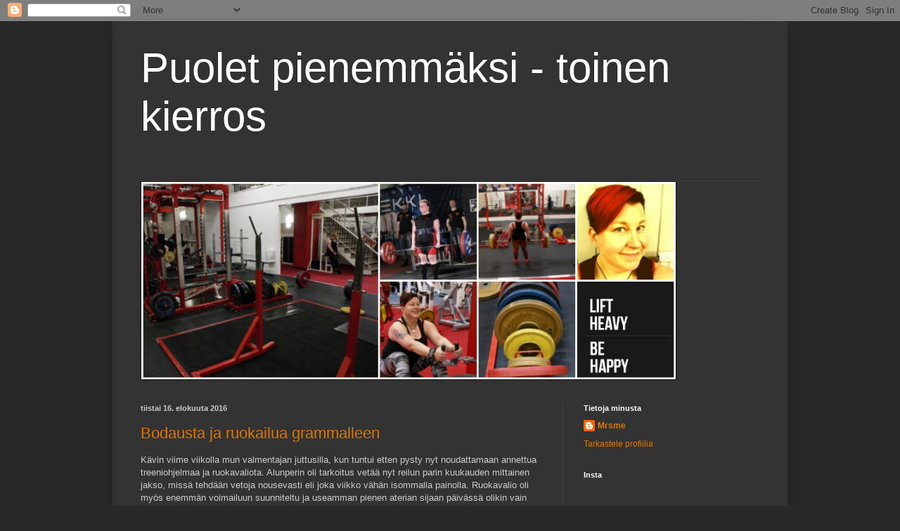

--- FILE ---
content_type: text/html; charset=UTF-8
request_url: https://puoletpienemmaksi.blogspot.com/
body_size: 39863
content:
<!DOCTYPE html>
<html class='v2' dir='ltr' lang='fi'>
<head>
<link href='https://www.blogger.com/static/v1/widgets/335934321-css_bundle_v2.css' rel='stylesheet' type='text/css'/>
<meta content='width=1100' name='viewport'/>
<meta content='text/html; charset=UTF-8' http-equiv='Content-Type'/>
<meta content='blogger' name='generator'/>
<link href='https://puoletpienemmaksi.blogspot.com/favicon.ico' rel='icon' type='image/x-icon'/>
<link href='https://puoletpienemmaksi.blogspot.com/' rel='canonical'/>
<link rel="alternate" type="application/atom+xml" title="Puolet pienemmäksi - toinen kierros - Atom" href="https://puoletpienemmaksi.blogspot.com/feeds/posts/default" />
<link rel="alternate" type="application/rss+xml" title="Puolet pienemmäksi - toinen kierros - RSS" href="https://puoletpienemmaksi.blogspot.com/feeds/posts/default?alt=rss" />
<link rel="service.post" type="application/atom+xml" title="Puolet pienemmäksi - toinen kierros - Atom" href="https://www.blogger.com/feeds/6104298972515598036/posts/default" />
<link rel="me" href="https://www.blogger.com/profile/14025607240156328532" />
<!--Can't find substitution for tag [blog.ieCssRetrofitLinks]-->
<meta content='https://puoletpienemmaksi.blogspot.com/' property='og:url'/>
<meta content='Puolet pienemmäksi - toinen kierros' property='og:title'/>
<meta content='' property='og:description'/>
<title>Puolet pienemmäksi - toinen kierros</title>
<style id='page-skin-1' type='text/css'><!--
/*
-----------------------------------------------
Blogger Template Style
Name:     Simple
Designer: Blogger
URL:      www.blogger.com
----------------------------------------------- */
/* Content
----------------------------------------------- */
body {
font: normal normal 12px Arial, Tahoma, Helvetica, FreeSans, sans-serif;
color: #cccccc;
background: #292929 none repeat scroll top left;
padding: 0 40px 40px 40px;
}
html body .region-inner {
min-width: 0;
max-width: 100%;
width: auto;
}
h2 {
font-size: 22px;
}
a:link {
text-decoration:none;
color: #dd7700;
}
a:visited {
text-decoration:none;
color: #cc6600;
}
a:hover {
text-decoration:underline;
color: #cc6600;
}
.body-fauxcolumn-outer .fauxcolumn-inner {
background: transparent none repeat scroll top left;
_background-image: none;
}
.body-fauxcolumn-outer .cap-top {
position: absolute;
z-index: 1;
height: 400px;
width: 100%;
}
.body-fauxcolumn-outer .cap-top .cap-left {
width: 100%;
background: transparent none repeat-x scroll top left;
_background-image: none;
}
.content-outer {
-moz-box-shadow: 0 0 40px rgba(0, 0, 0, .15);
-webkit-box-shadow: 0 0 5px rgba(0, 0, 0, .15);
-goog-ms-box-shadow: 0 0 10px #333333;
box-shadow: 0 0 40px rgba(0, 0, 0, .15);
margin-bottom: 1px;
}
.content-inner {
padding: 10px 10px;
}
.content-inner {
background-color: #333333;
}
/* Header
----------------------------------------------- */
.header-outer {
background: transparent none repeat-x scroll 0 -400px;
_background-image: none;
}
.Header h1 {
font: normal normal 60px Arial, Tahoma, Helvetica, FreeSans, sans-serif;
color: #ffffff;
text-shadow: -1px -1px 1px rgba(0, 0, 0, .2);
}
.Header h1 a {
color: #ffffff;
}
.Header .description {
font-size: 140%;
color: #aaaaaa;
}
.header-inner .Header .titlewrapper {
padding: 22px 30px;
}
.header-inner .Header .descriptionwrapper {
padding: 0 30px;
}
/* Tabs
----------------------------------------------- */
.tabs-inner .section:first-child {
border-top: 1px solid #404040;
}
.tabs-inner .section:first-child ul {
margin-top: -1px;
border-top: 1px solid #404040;
border-left: 0 solid #404040;
border-right: 0 solid #404040;
}
.tabs-inner .widget ul {
background: #222222 none repeat-x scroll 0 -800px;
_background-image: none;
border-bottom: 1px solid #404040;
margin-top: 0;
margin-left: -30px;
margin-right: -30px;
}
.tabs-inner .widget li a {
display: inline-block;
padding: .6em 1em;
font: normal normal 14px Arial, Tahoma, Helvetica, FreeSans, sans-serif;
color: #999999;
border-left: 1px solid #333333;
border-right: 0 solid #404040;
}
.tabs-inner .widget li:first-child a {
border-left: none;
}
.tabs-inner .widget li.selected a, .tabs-inner .widget li a:hover {
color: #ffffff;
background-color: #000000;
text-decoration: none;
}
/* Columns
----------------------------------------------- */
.main-outer {
border-top: 0 solid #404040;
}
.fauxcolumn-left-outer .fauxcolumn-inner {
border-right: 1px solid #404040;
}
.fauxcolumn-right-outer .fauxcolumn-inner {
border-left: 1px solid #404040;
}
/* Headings
----------------------------------------------- */
div.widget > h2,
div.widget h2.title {
margin: 0 0 1em 0;
font: normal bold 11px Arial, Tahoma, Helvetica, FreeSans, sans-serif;
color: #ffffff;
}
/* Widgets
----------------------------------------------- */
.widget .zippy {
color: #999999;
text-shadow: 2px 2px 1px rgba(0, 0, 0, .1);
}
.widget .popular-posts ul {
list-style: none;
}
/* Posts
----------------------------------------------- */
h2.date-header {
font: normal bold 11px Arial, Tahoma, Helvetica, FreeSans, sans-serif;
}
.date-header span {
background-color: transparent;
color: #cccccc;
padding: inherit;
letter-spacing: inherit;
margin: inherit;
}
.main-inner {
padding-top: 30px;
padding-bottom: 30px;
}
.main-inner .column-center-inner {
padding: 0 15px;
}
.main-inner .column-center-inner .section {
margin: 0 15px;
}
.post {
margin: 0 0 25px 0;
}
h3.post-title, .comments h4 {
font: normal normal 22px Arial, Tahoma, Helvetica, FreeSans, sans-serif;
margin: .75em 0 0;
}
.post-body {
font-size: 110%;
line-height: 1.4;
position: relative;
}
.post-body img, .post-body .tr-caption-container, .Profile img, .Image img,
.BlogList .item-thumbnail img {
padding: 0;
background: #111111;
border: 1px solid #111111;
-moz-box-shadow: 1px 1px 5px rgba(0, 0, 0, .1);
-webkit-box-shadow: 1px 1px 5px rgba(0, 0, 0, .1);
box-shadow: 1px 1px 5px rgba(0, 0, 0, .1);
}
.post-body img, .post-body .tr-caption-container {
padding: 1px;
}
.post-body .tr-caption-container {
color: #cccccc;
}
.post-body .tr-caption-container img {
padding: 0;
background: transparent;
border: none;
-moz-box-shadow: 0 0 0 rgba(0, 0, 0, .1);
-webkit-box-shadow: 0 0 0 rgba(0, 0, 0, .1);
box-shadow: 0 0 0 rgba(0, 0, 0, .1);
}
.post-header {
margin: 0 0 1.5em;
line-height: 1.6;
font-size: 90%;
}
.post-footer {
margin: 20px -2px 0;
padding: 5px 10px;
color: #888888;
background-color: #303030;
border-bottom: 1px solid #444444;
line-height: 1.6;
font-size: 90%;
}
#comments .comment-author {
padding-top: 1.5em;
border-top: 1px solid #404040;
background-position: 0 1.5em;
}
#comments .comment-author:first-child {
padding-top: 0;
border-top: none;
}
.avatar-image-container {
margin: .2em 0 0;
}
#comments .avatar-image-container img {
border: 1px solid #111111;
}
/* Comments
----------------------------------------------- */
.comments .comments-content .icon.blog-author {
background-repeat: no-repeat;
background-image: url([data-uri]);
}
.comments .comments-content .loadmore a {
border-top: 1px solid #999999;
border-bottom: 1px solid #999999;
}
.comments .comment-thread.inline-thread {
background-color: #303030;
}
.comments .continue {
border-top: 2px solid #999999;
}
/* Accents
---------------------------------------------- */
.section-columns td.columns-cell {
border-left: 1px solid #404040;
}
.blog-pager {
background: transparent none no-repeat scroll top center;
}
.blog-pager-older-link, .home-link,
.blog-pager-newer-link {
background-color: #333333;
padding: 5px;
}
.footer-outer {
border-top: 0 dashed #bbbbbb;
}
/* Mobile
----------------------------------------------- */
body.mobile  {
background-size: auto;
}
.mobile .body-fauxcolumn-outer {
background: transparent none repeat scroll top left;
}
.mobile .body-fauxcolumn-outer .cap-top {
background-size: 100% auto;
}
.mobile .content-outer {
-webkit-box-shadow: 0 0 3px rgba(0, 0, 0, .15);
box-shadow: 0 0 3px rgba(0, 0, 0, .15);
}
.mobile .tabs-inner .widget ul {
margin-left: 0;
margin-right: 0;
}
.mobile .post {
margin: 0;
}
.mobile .main-inner .column-center-inner .section {
margin: 0;
}
.mobile .date-header span {
padding: 0.1em 10px;
margin: 0 -10px;
}
.mobile h3.post-title {
margin: 0;
}
.mobile .blog-pager {
background: transparent none no-repeat scroll top center;
}
.mobile .footer-outer {
border-top: none;
}
.mobile .main-inner, .mobile .footer-inner {
background-color: #333333;
}
.mobile-index-contents {
color: #cccccc;
}
.mobile-link-button {
background-color: #dd7700;
}
.mobile-link-button a:link, .mobile-link-button a:visited {
color: #ffffff;
}
.mobile .tabs-inner .section:first-child {
border-top: none;
}
.mobile .tabs-inner .PageList .widget-content {
background-color: #000000;
color: #ffffff;
border-top: 1px solid #404040;
border-bottom: 1px solid #404040;
}
.mobile .tabs-inner .PageList .widget-content .pagelist-arrow {
border-left: 1px solid #404040;
}

--></style>
<style id='template-skin-1' type='text/css'><!--
body {
min-width: 960px;
}
.content-outer, .content-fauxcolumn-outer, .region-inner {
min-width: 960px;
max-width: 960px;
_width: 960px;
}
.main-inner .columns {
padding-left: 0;
padding-right: 310px;
}
.main-inner .fauxcolumn-center-outer {
left: 0;
right: 310px;
/* IE6 does not respect left and right together */
_width: expression(this.parentNode.offsetWidth -
parseInt("0") -
parseInt("310px") + 'px');
}
.main-inner .fauxcolumn-left-outer {
width: 0;
}
.main-inner .fauxcolumn-right-outer {
width: 310px;
}
.main-inner .column-left-outer {
width: 0;
right: 100%;
margin-left: -0;
}
.main-inner .column-right-outer {
width: 310px;
margin-right: -310px;
}
#layout {
min-width: 0;
}
#layout .content-outer {
min-width: 0;
width: 800px;
}
#layout .region-inner {
min-width: 0;
width: auto;
}
body#layout div.add_widget {
padding: 8px;
}
body#layout div.add_widget a {
margin-left: 32px;
}
--></style>
<link href='https://www.blogger.com/dyn-css/authorization.css?targetBlogID=6104298972515598036&amp;zx=046bc90a-d675-4cfa-beea-2558314fe408' media='none' onload='if(media!=&#39;all&#39;)media=&#39;all&#39;' rel='stylesheet'/><noscript><link href='https://www.blogger.com/dyn-css/authorization.css?targetBlogID=6104298972515598036&amp;zx=046bc90a-d675-4cfa-beea-2558314fe408' rel='stylesheet'/></noscript>
<meta name='google-adsense-platform-account' content='ca-host-pub-1556223355139109'/>
<meta name='google-adsense-platform-domain' content='blogspot.com'/>

</head>
<body class='loading variant-dark'>
<div class='navbar section' id='navbar' name='Navigointipalkki'><div class='widget Navbar' data-version='1' id='Navbar1'><script type="text/javascript">
    function setAttributeOnload(object, attribute, val) {
      if(window.addEventListener) {
        window.addEventListener('load',
          function(){ object[attribute] = val; }, false);
      } else {
        window.attachEvent('onload', function(){ object[attribute] = val; });
      }
    }
  </script>
<div id="navbar-iframe-container"></div>
<script type="text/javascript" src="https://apis.google.com/js/platform.js"></script>
<script type="text/javascript">
      gapi.load("gapi.iframes:gapi.iframes.style.bubble", function() {
        if (gapi.iframes && gapi.iframes.getContext) {
          gapi.iframes.getContext().openChild({
              url: 'https://www.blogger.com/navbar/6104298972515598036?origin\x3dhttps://puoletpienemmaksi.blogspot.com',
              where: document.getElementById("navbar-iframe-container"),
              id: "navbar-iframe"
          });
        }
      });
    </script><script type="text/javascript">
(function() {
var script = document.createElement('script');
script.type = 'text/javascript';
script.src = '//pagead2.googlesyndication.com/pagead/js/google_top_exp.js';
var head = document.getElementsByTagName('head')[0];
if (head) {
head.appendChild(script);
}})();
</script>
</div></div>
<div itemscope='itemscope' itemtype='http://schema.org/Blog' style='display: none;'>
<meta content='Puolet pienemmäksi - toinen kierros' itemprop='name'/>
</div>
<div class='body-fauxcolumns'>
<div class='fauxcolumn-outer body-fauxcolumn-outer'>
<div class='cap-top'>
<div class='cap-left'></div>
<div class='cap-right'></div>
</div>
<div class='fauxborder-left'>
<div class='fauxborder-right'></div>
<div class='fauxcolumn-inner'>
</div>
</div>
<div class='cap-bottom'>
<div class='cap-left'></div>
<div class='cap-right'></div>
</div>
</div>
</div>
<div class='content'>
<div class='content-fauxcolumns'>
<div class='fauxcolumn-outer content-fauxcolumn-outer'>
<div class='cap-top'>
<div class='cap-left'></div>
<div class='cap-right'></div>
</div>
<div class='fauxborder-left'>
<div class='fauxborder-right'></div>
<div class='fauxcolumn-inner'>
</div>
</div>
<div class='cap-bottom'>
<div class='cap-left'></div>
<div class='cap-right'></div>
</div>
</div>
</div>
<div class='content-outer'>
<div class='content-cap-top cap-top'>
<div class='cap-left'></div>
<div class='cap-right'></div>
</div>
<div class='fauxborder-left content-fauxborder-left'>
<div class='fauxborder-right content-fauxborder-right'></div>
<div class='content-inner'>
<header>
<div class='header-outer'>
<div class='header-cap-top cap-top'>
<div class='cap-left'></div>
<div class='cap-right'></div>
</div>
<div class='fauxborder-left header-fauxborder-left'>
<div class='fauxborder-right header-fauxborder-right'></div>
<div class='region-inner header-inner'>
<div class='header section' id='header' name='Otsikko'><div class='widget Header' data-version='1' id='Header1'>
<div id='header-inner'>
<div class='titlewrapper'>
<h1 class='title'>
Puolet pienemmäksi - toinen kierros
</h1>
</div>
<div class='descriptionwrapper'>
<p class='description'><span>
</span></p>
</div>
</div>
</div></div>
</div>
</div>
<div class='header-cap-bottom cap-bottom'>
<div class='cap-left'></div>
<div class='cap-right'></div>
</div>
</div>
</header>
<div class='tabs-outer'>
<div class='tabs-cap-top cap-top'>
<div class='cap-left'></div>
<div class='cap-right'></div>
</div>
<div class='fauxborder-left tabs-fauxborder-left'>
<div class='fauxborder-right tabs-fauxborder-right'></div>
<div class='region-inner tabs-inner'>
<div class='tabs section' id='crosscol' name='Kaikki sarakkeet'><div class='widget Image' data-version='1' id='Image1'>
<h2>Kansikuva</h2>
<div class='widget-content'>
<img alt='Kansikuva' height='281' id='Image1_img' src='https://blogger.googleusercontent.com/img/b/R29vZ2xl/AVvXsEiuEdYu3ZdbEUYt69Dt2dxaWxsld_ijhs8Vdp0lUvVJjf50si6eKwNFAXmms_GMUIWKWeEzDMz1gAT7BvuIjqL7KAbfOYCHd3xdsyArcF6eUbzlMZWM-WcMXPITO15JUWagj3XtLeXVAWI/s1600-r/PicMonkey+Collage.jpg' width='760'/>
<br/>
</div>
<div class='clear'></div>
</div></div>
<div class='tabs no-items section' id='crosscol-overflow' name='Cross-Column 2'></div>
</div>
</div>
<div class='tabs-cap-bottom cap-bottom'>
<div class='cap-left'></div>
<div class='cap-right'></div>
</div>
</div>
<div class='main-outer'>
<div class='main-cap-top cap-top'>
<div class='cap-left'></div>
<div class='cap-right'></div>
</div>
<div class='fauxborder-left main-fauxborder-left'>
<div class='fauxborder-right main-fauxborder-right'></div>
<div class='region-inner main-inner'>
<div class='columns fauxcolumns'>
<div class='fauxcolumn-outer fauxcolumn-center-outer'>
<div class='cap-top'>
<div class='cap-left'></div>
<div class='cap-right'></div>
</div>
<div class='fauxborder-left'>
<div class='fauxborder-right'></div>
<div class='fauxcolumn-inner'>
</div>
</div>
<div class='cap-bottom'>
<div class='cap-left'></div>
<div class='cap-right'></div>
</div>
</div>
<div class='fauxcolumn-outer fauxcolumn-left-outer'>
<div class='cap-top'>
<div class='cap-left'></div>
<div class='cap-right'></div>
</div>
<div class='fauxborder-left'>
<div class='fauxborder-right'></div>
<div class='fauxcolumn-inner'>
</div>
</div>
<div class='cap-bottom'>
<div class='cap-left'></div>
<div class='cap-right'></div>
</div>
</div>
<div class='fauxcolumn-outer fauxcolumn-right-outer'>
<div class='cap-top'>
<div class='cap-left'></div>
<div class='cap-right'></div>
</div>
<div class='fauxborder-left'>
<div class='fauxborder-right'></div>
<div class='fauxcolumn-inner'>
</div>
</div>
<div class='cap-bottom'>
<div class='cap-left'></div>
<div class='cap-right'></div>
</div>
</div>
<!-- corrects IE6 width calculation -->
<div class='columns-inner'>
<div class='column-center-outer'>
<div class='column-center-inner'>
<div class='main section' id='main' name='Ensisijainen'><div class='widget Blog' data-version='1' id='Blog1'>
<div class='blog-posts hfeed'>

          <div class="date-outer">
        
<h2 class='date-header'><span>tiistai 16. elokuuta 2016</span></h2>

          <div class="date-posts">
        
<div class='post-outer'>
<div class='post hentry uncustomized-post-template' itemprop='blogPost' itemscope='itemscope' itemtype='http://schema.org/BlogPosting'>
<meta content='https://blogger.googleusercontent.com/img/b/R29vZ2xl/AVvXsEgoemZ58pqyvHfafYtFA9PVwpJ-8SwqxCeGjQ-ZTeEvYTYA02bLWstaZl9zvj5La_uU5vq8u5g2LzeJaycCYNcXJPF0Fqn1RYw7Sor24r6WP8NOanpi-gRurjc3WWxKvPiioQpVSSkknmI/s400/DSC_0630.JPG' itemprop='image_url'/>
<meta content='6104298972515598036' itemprop='blogId'/>
<meta content='2268345750513190222' itemprop='postId'/>
<a name='2268345750513190222'></a>
<h3 class='post-title entry-title' itemprop='name'>
<a href='https://puoletpienemmaksi.blogspot.com/2016/08/bodausta-ja-ruokailua-grammalleen.html'>Bodausta ja ruokailua grammalleen</a>
</h3>
<div class='post-header'>
<div class='post-header-line-1'></div>
</div>
<div class='post-body entry-content' id='post-body-2268345750513190222' itemprop='description articleBody'>
<div class="separator" style="clear: both; text-align: left;">
Kävin viime viikolla mun valmentajan juttusilla, kun tuntui etten pysty nyt noudattamaan annettua treeniohjelmaa ja ruokavaliota. Alunperin oli tarkoitus vetää nyt reilun parin kuukauden mittainen jakso, missä tehdään vetoja nousevasti eli joka viikko vähän isommalla painolla. Ruokavalio oli myös enemmän voimailuun suunniteltu ja useamman pienen aterian sijaan päivässä olikin vain muutama isompi ateria, treenipäivinä kolme lämmintä ateriaa.<br /><br />Aloitin heinäkuun puolessa välissä sekä hieroja-yrittäjänä, että palasin palkkatöihin. Alkuviikot hieron ja loppuviikosta teen muutaman työvuoron ja noiden lisäksi vedän tällä hetkellä pari ulkotreeniä viikossa. Kun teen voimatreenejä, niin haluan pitää kiinni siitä, että esim. vetopäivä on aina sama eli joka viikko treenit samoina päivinä. Tän hetkisessä elämäntilanteessa se tuntuu todella hankalalta, päivät on niin epäsäännöllisiä. Mulla on aikaisemminkin ollut hankalaa, kun olen aloittanut opiskelut/työt ja arki on muuttunut. Aikaahan mulla on nyt hyvin treenata, mutta välttämättä ei aina just maanantaina tai perjantaina. Enkä koe mielekkääksi tehdä vaikka perjantaina treeniä ennen/jälkeen 12-19 työvuoron, jos mulla torstai vapaa. Enemmän ehkä nää ongelmat vaan nyt omasta asenteesta kiinni, mutta turha ottaa nyt mitään isompaa stressiä asiasta.</div>
<div class="separator" style="clear: both; text-align: left;">
<br /></div>
<div class="separator" style="clear: both; text-align: left;">
Valmentaja oli onneksi ymmärtäväinen. Kumpikin varmasti halutaan, että mä teen voimaa ja sen kanssa varmasti jatketaan vielä, tavoitteet on kyllä ensi kevään ja kesän kisoissa! Nyt kuitenkin pari kuukautta teen ihan perusbodausta, teen enemmän aerobista, aamulenkkejä ja intervalleja treenin jälkeen. Tehdään vähän habaa ja poltetaan samalla rasvaakin :-)&nbsp;</div>
<div class="separator" style="clear: both; text-align: left;">
<br /></div>
<table align="center" cellpadding="0" cellspacing="0" class="tr-caption-container" style="margin-left: auto; margin-right: auto; text-align: center;"><tbody>
<tr><td style="text-align: center;"><a href="https://blogger.googleusercontent.com/img/b/R29vZ2xl/AVvXsEgoemZ58pqyvHfafYtFA9PVwpJ-8SwqxCeGjQ-ZTeEvYTYA02bLWstaZl9zvj5La_uU5vq8u5g2LzeJaycCYNcXJPF0Fqn1RYw7Sor24r6WP8NOanpi-gRurjc3WWxKvPiioQpVSSkknmI/s1600/DSC_0630.JPG" imageanchor="1" style="margin-left: auto; margin-right: auto;"><img border="0" height="225" src="https://blogger.googleusercontent.com/img/b/R29vZ2xl/AVvXsEgoemZ58pqyvHfafYtFA9PVwpJ-8SwqxCeGjQ-ZTeEvYTYA02bLWstaZl9zvj5La_uU5vq8u5g2LzeJaycCYNcXJPF0Fqn1RYw7Sor24r6WP8NOanpi-gRurjc3WWxKvPiioQpVSSkknmI/s400/DSC_0630.JPG" width="400" /></a></td></tr>
<tr><td class="tr-caption" style="text-align: center;">Uusi aamupala</td></tr>
</tbody></table>
<div class="" style="clear: both; text-align: left;">
Ruokavalio laitettiin myös uusiksi. Nyt syödään 5 kertaa päivässä. Pitkästä aikaa puuroa aamupalalla, nam :-) Lounaalla ja päivällisellä vähän vähemmän ruokaa kun ennen, mutta nyt on välipala ja kunnollinen iltapalakin. Treenin jälkeen saan banaania ja on mulla banaani päivälliselläkin eli pitkästä aikaa sitäkin herkkua. Perjantaista asti olen uutta ruokavaliota noudattanut ja hyvältä on tuntunut. Ruokaa on ihan riittävästi, mutta mitään ähkyä ei aterioista tule. Oon koittanut syödä n. 3 tunnin välein ja jos esim. töissä on iltapainotteinen 5 tunnin vuoro, niin syön iltapalan töissä 15 minuutin tauolla ja isomman päivällisen vasta kotona eli tarpeen mukaan vaihdan aterioiden paikkoja.</div>
<div class="separator" style="clear: both; text-align: center;">
<br /></div>
<div class="separator" style="clear: both; text-align: center;">
<a href="https://blogger.googleusercontent.com/img/b/R29vZ2xl/AVvXsEhmPMquldUV2BupYylISnFgA73Y2zR-OuGYbptVgcvpIV17A-O6ui84cni8p3UYfxkTKzfVhUehSjbbySPdekIE1NS0nbGt8eNMr26r2V1F83YfmpqXZUH4p-Jxlsa13dWx5gj5TX_YfSA/s1600/DSC_0640.JPG" imageanchor="1" style="margin-left: 1em; margin-right: 1em;"><img border="0" height="225" src="https://blogger.googleusercontent.com/img/b/R29vZ2xl/AVvXsEhmPMquldUV2BupYylISnFgA73Y2zR-OuGYbptVgcvpIV17A-O6ui84cni8p3UYfxkTKzfVhUehSjbbySPdekIE1NS0nbGt8eNMr26r2V1F83YfmpqXZUH4p-Jxlsa13dWx5gj5TX_YfSA/s400/DSC_0640.JPG" width="400" /></a></div>
<br />
<div class="separator" style="clear: both; text-align: center;">
</div>
&nbsp;Nyt on ihan mahtavaa, kun on tuoreita kotimaisia marjoja &lt;3 Rakastan punaherukoita ja niitä olen nyt mansikoiden, mustikoiden ja vadelmien kaveriksi laittanut pakkaseenkin talven varalle.<br />
<div class="separator" style="clear: both; text-align: center;">
</div>
<br />
<div class="separator" style="clear: both; text-align: center;">
<a href="https://blogger.googleusercontent.com/img/b/R29vZ2xl/AVvXsEgFCPw0iSIswFP50zqq8_A0hEJ0FqivMjtrhW5eUXszIrF5YrNJDxPkv4v2Bn4-011HefSLo0WmHOl2CNbvZe-5PZ3QqVvPOtRrUT2hKh_OqEVLwotsJfZB6Mvp8MxTAkywtG-8xOiSD8w/s1600/DSC_0635.JPG" imageanchor="1" style="margin-left: 1em; margin-right: 1em;"><img border="0" height="225" src="https://blogger.googleusercontent.com/img/b/R29vZ2xl/AVvXsEgFCPw0iSIswFP50zqq8_A0hEJ0FqivMjtrhW5eUXszIrF5YrNJDxPkv4v2Bn4-011HefSLo0WmHOl2CNbvZe-5PZ3QqVvPOtRrUT2hKh_OqEVLwotsJfZB6Mvp8MxTAkywtG-8xOiSD8w/s400/DSC_0635.JPG" width="400" /></a></div>
<br />
Välipalalla on vaihtoehtona nyt myös Skyr, mikä onkin näppärä ottaa mukaan vaikka töihin. Olen kyllä ostanut Lidlissä myytävää Isk-rahkaakin isommissa purkeissa, mitä olen onnistuneesti kuskannut mukana pienissä purkeissa.<br />
<br />
<div class="separator" style="clear: both; text-align: center;">
<a href="https://blogger.googleusercontent.com/img/b/R29vZ2xl/AVvXsEgiUGESEzQ-bS8mmiDBGDnf65kzdPFY0_DVj4gjKakVhOi8X5Ehzos3d0h0QMQIhIRSJqjlTyrUTw9PXErejSWArinaJC4WDSknZHwfJOUSZH_91poDz-dpIvU7cUvP1KcwAAj6-cRbSNU/s1600/DSC_0651.JPG" imageanchor="1" style="margin-left: 1em; margin-right: 1em;"><img border="0" height="320" src="https://blogger.googleusercontent.com/img/b/R29vZ2xl/AVvXsEgiUGESEzQ-bS8mmiDBGDnf65kzdPFY0_DVj4gjKakVhOi8X5Ehzos3d0h0QMQIhIRSJqjlTyrUTw9PXErejSWArinaJC4WDSknZHwfJOUSZH_91poDz-dpIvU7cUvP1KcwAAj6-cRbSNU/s320/DSC_0651.JPG" width="180" /></a></div>
<div class="separator" style="clear: both; text-align: center;">
<br /></div>
<div class="separator" style="clear: both; text-align: left;">
Töihin otan välillä mukaan proteiinijuoman, 15 minuutin kahvitauko on lyhyt, jos pitää käydä vessassa ja haluaa lörpötellä hetken työkavereiden kanssa. Toi maailman paras litran vesipullo mulla on aina mukana, ihan joka paikassa ja vettä juon kyllä työpäivän aikanakin aina, kun siihen on mahdollista! Samaa suosittelen myös sulle :-)</div>
<br />
Alla on aiemmin blogissa olleita kuvia mun ruokapreppailuista. Nää preppailut on ainakin mulla ehdoton juttu, jos haluan noudattaa ruokavaliota 100 %:sti! Kun ei ole ruokaa valmiina kaapissa ja lähtee päiväksi töihin tai tulee illalla töistä kotiin, niin herkästi sortuu johonkin juustoruisleipäsettiin. Siksi teen yleensä vähintään 10 valmista ruoka-annosta, mistä osan laitan pakastimeen, pakkaseen menee riisit, pastat ja lihat. Kasvikset, suolan ja öljyn lisään ennen ruokailua tai kun pakkaan eväät matkaan mukaan. Tällä hetkellä mun lounas ja päivällinen on miltei identtiset, joten ruokien tekeminen on todella helppoa. Punnailen kaiken, mikä suuhun menee, en koe sitä vaikeaksi ja mun mielestä se vaan helpottaa ruoan valmistamista.<br />
<br />
Jos olet nyt aloittamassa jotain ruokavaliota, elämäntaparemppaa, niin noudata ohjeita 100%, älä sooloile, valmista ruoat etukäteen tai mieti ne ainakin valmiiksi. Suunnittele jo valmiiksi ruoka-ajat, etenkin jos sun aikataulut on epäsäännöllisiä. Sä pystyt siihen kyllä :-)<br />
<br />
<div class="separator" style="clear: both; text-align: center;">
<a href="https://blogger.googleusercontent.com/img/b/R29vZ2xl/AVvXsEj6-YvfG6MguBmjmf0B71idxuORgxIYeJgzt2mM-nlZMe-CA9AE4c7XLQSL4vbJo7-iaNIMpiLoIe6FJvOKDuaGUQF5KcRk1KVwyyINJTYzY595fq0-9RcZ8OjKU19jBI_O0Mi6wKzWq0o/s1600/IMAG1058.jpg" imageanchor="1" style="margin-left: 1em; margin-right: 1em;"><img border="0" height="191" src="https://blogger.googleusercontent.com/img/b/R29vZ2xl/AVvXsEj6-YvfG6MguBmjmf0B71idxuORgxIYeJgzt2mM-nlZMe-CA9AE4c7XLQSL4vbJo7-iaNIMpiLoIe6FJvOKDuaGUQF5KcRk1KVwyyINJTYzY595fq0-9RcZ8OjKU19jBI_O0Mi6wKzWq0o/s320/IMAG1058.jpg" width="320" /></a></div>
<br />
<div class="separator" style="clear: both; text-align: center;">
<a href="https://blogger.googleusercontent.com/img/b/R29vZ2xl/AVvXsEhp53lncfpJUq6NToHZfeTIKiGiDTHHkvUOO99Y2shrbMnZz5VXOXJSuGjn9cSAMJyZRrQaILmkd_BAxvbh8iwviBWLqBHmxNd8fbpBm4Ad7bKwSXMakX2tW4Jc17sKJk0UpqxyNYuuLLE/s1600/IMAG1376.jpg" imageanchor="1" style="margin-left: 1em; margin-right: 1em;"><img border="0" height="191" src="https://blogger.googleusercontent.com/img/b/R29vZ2xl/AVvXsEhp53lncfpJUq6NToHZfeTIKiGiDTHHkvUOO99Y2shrbMnZz5VXOXJSuGjn9cSAMJyZRrQaILmkd_BAxvbh8iwviBWLqBHmxNd8fbpBm4Ad7bKwSXMakX2tW4Jc17sKJk0UpqxyNYuuLLE/s320/IMAG1376.jpg" width="320" /></a></div>
<br />
<div class="separator" style="clear: both; text-align: center;">
<a href="https://blogger.googleusercontent.com/img/b/R29vZ2xl/AVvXsEjCXewWF-3X1kN-p2-Rq6z6QwbvolSRs6GGAG-ha62r8j5y9AikK7IZC43yUwDsa5TMRZ1UrCnK0kxlmA725LpKko1l46wQO9sFu7kho8KE3g9GXRqcWoypTD1x3F0LfY6oMt2pLrt5hRA/s1600/IMAG0925.jpg" imageanchor="1" style="margin-left: 1em; margin-right: 1em;"><img border="0" height="191" src="https://blogger.googleusercontent.com/img/b/R29vZ2xl/AVvXsEjCXewWF-3X1kN-p2-Rq6z6QwbvolSRs6GGAG-ha62r8j5y9AikK7IZC43yUwDsa5TMRZ1UrCnK0kxlmA725LpKko1l46wQO9sFu7kho8KE3g9GXRqcWoypTD1x3F0LfY6oMt2pLrt5hRA/s320/IMAG0925.jpg" width="320" /></a></div>
<br />
<div class="separator" style="clear: both; text-align: center;">
<a href="https://blogger.googleusercontent.com/img/b/R29vZ2xl/AVvXsEh25bR1h3DoeZpnMAslMEfDzakqLoY1E7KqezPe0HEzSj4w2v5O623f8SQafipyTc3IaHNVZgE6CwtA8cjM2NdzQiEmVeBSp6JuBYpb631p1bC17hFnttlfa69HToPrII0q8ZXSrnN0KkA/s1600/IMAG0923.jpg" imageanchor="1" style="margin-left: 1em; margin-right: 1em;"><img border="0" height="191" src="https://blogger.googleusercontent.com/img/b/R29vZ2xl/AVvXsEh25bR1h3DoeZpnMAslMEfDzakqLoY1E7KqezPe0HEzSj4w2v5O623f8SQafipyTc3IaHNVZgE6CwtA8cjM2NdzQiEmVeBSp6JuBYpb631p1bC17hFnttlfa69HToPrII0q8ZXSrnN0KkA/s320/IMAG0923.jpg" width="320" /></a></div>
<br />
<div class="separator" style="clear: both; text-align: center;">
<a href="https://blogger.googleusercontent.com/img/b/R29vZ2xl/AVvXsEj_P7tV8SbdpdBu9mB-XJkp10aEKCenQPRjQyt8cG6rzgy7A5_JiikX3q8RT-OIHN3gz5yJZLOg-MAlKNI3daGaX4V4BOtJnXDIDZCukuwCFXjIrzdPflFSuBFsSyk0h4rD2QTsbJ7G7Yo/s1600/IMAG1041.jpg" imageanchor="1" style="margin-left: 1em; margin-right: 1em;"><img border="0" height="191" src="https://blogger.googleusercontent.com/img/b/R29vZ2xl/AVvXsEj_P7tV8SbdpdBu9mB-XJkp10aEKCenQPRjQyt8cG6rzgy7A5_JiikX3q8RT-OIHN3gz5yJZLOg-MAlKNI3daGaX4V4BOtJnXDIDZCukuwCFXjIrzdPflFSuBFsSyk0h4rD2QTsbJ7G7Yo/s320/IMAG1041.jpg" width="320" /></a></div>
<br />
<div style='clear: both;'></div>
</div>
<div class='post-footer'>
<div class='post-footer-line post-footer-line-1'>
<span class='post-author vcard'>
Lähettänyt
<span class='fn' itemprop='author' itemscope='itemscope' itemtype='http://schema.org/Person'>
<meta content='https://www.blogger.com/profile/14025607240156328532' itemprop='url'/>
<a class='g-profile' href='https://www.blogger.com/profile/14025607240156328532' rel='author' title='author profile'>
<span itemprop='name'>Mrsme</span>
</a>
</span>
</span>
<span class='post-timestamp'>
klo
<meta content='https://puoletpienemmaksi.blogspot.com/2016/08/bodausta-ja-ruokailua-grammalleen.html' itemprop='url'/>
<a class='timestamp-link' href='https://puoletpienemmaksi.blogspot.com/2016/08/bodausta-ja-ruokailua-grammalleen.html' rel='bookmark' title='permanent link'><abbr class='published' itemprop='datePublished' title='2016-08-16T11:35:00-07:00'>11.35</abbr></a>
</span>
<span class='post-comment-link'>
<a class='comment-link' href='https://puoletpienemmaksi.blogspot.com/2016/08/bodausta-ja-ruokailua-grammalleen.html#comment-form' onclick=''>
Ei kommentteja:
  </a>
</span>
<span class='post-icons'>
<span class='item-control blog-admin pid-1745236705'>
<a href='https://www.blogger.com/post-edit.g?blogID=6104298972515598036&postID=2268345750513190222&from=pencil' title='Muokkaa tekstiä'>
<img alt='' class='icon-action' height='18' src='https://resources.blogblog.com/img/icon18_edit_allbkg.gif' width='18'/>
</a>
</span>
</span>
<div class='post-share-buttons goog-inline-block'>
<a class='goog-inline-block share-button sb-email' href='https://www.blogger.com/share-post.g?blogID=6104298972515598036&postID=2268345750513190222&target=email' target='_blank' title='Kohteen lähettäminen sähköpostitse'><span class='share-button-link-text'>Kohteen lähettäminen sähköpostitse</span></a><a class='goog-inline-block share-button sb-blog' href='https://www.blogger.com/share-post.g?blogID=6104298972515598036&postID=2268345750513190222&target=blog' onclick='window.open(this.href, "_blank", "height=270,width=475"); return false;' target='_blank' title='Bloggaa tästä!'><span class='share-button-link-text'>Bloggaa tästä!</span></a><a class='goog-inline-block share-button sb-twitter' href='https://www.blogger.com/share-post.g?blogID=6104298972515598036&postID=2268345750513190222&target=twitter' target='_blank' title='Jaa X:ssä'><span class='share-button-link-text'>Jaa X:ssä</span></a><a class='goog-inline-block share-button sb-facebook' href='https://www.blogger.com/share-post.g?blogID=6104298972515598036&postID=2268345750513190222&target=facebook' onclick='window.open(this.href, "_blank", "height=430,width=640"); return false;' target='_blank' title='Jaa Facebookiin'><span class='share-button-link-text'>Jaa Facebookiin</span></a><a class='goog-inline-block share-button sb-pinterest' href='https://www.blogger.com/share-post.g?blogID=6104298972515598036&postID=2268345750513190222&target=pinterest' target='_blank' title='Jaa Pinterestiin'><span class='share-button-link-text'>Jaa Pinterestiin</span></a>
</div>
</div>
<div class='post-footer-line post-footer-line-2'>
<span class='post-labels'>
Tunnisteet:
<a href='https://puoletpienemmaksi.blogspot.com/search/label/kuvia' rel='tag'>kuvia</a>,
<a href='https://puoletpienemmaksi.blogspot.com/search/label/ruoka' rel='tag'>ruoka</a>
</span>
</div>
<div class='post-footer-line post-footer-line-3'>
<span class='post-location'>
</span>
</div>
</div>
</div>
</div>

          </div></div>
        

          <div class="date-outer">
        
<h2 class='date-header'><span>maanantai 13. kesäkuuta 2016</span></h2>

          <div class="date-posts">
        
<div class='post-outer'>
<div class='post hentry uncustomized-post-template' itemprop='blogPost' itemscope='itemscope' itemtype='http://schema.org/BlogPosting'>
<meta content='https://blogger.googleusercontent.com/img/b/R29vZ2xl/AVvXsEjyS78G3dkNxD3WRK584tVL0rKl_nkIXR2hAjGNM2qhJTFpQqk5aoxovI_r5pCnLt3LtfnSHFsNCKNChKaTReV2ykCdG4TN0QKsa91P2QnlXwcrEfulHhJlntFpFirTKpPBwFuGF4n68-o/s400/DSC_0087.JPG' itemprop='image_url'/>
<meta content='6104298972515598036' itemprop='blogId'/>
<meta content='2661388675297213889' itemprop='postId'/>
<a name='2661388675297213889'></a>
<h3 class='post-title entry-title' itemprop='name'>
<a href='https://puoletpienemmaksi.blogspot.com/2016/06/mitas-siella-rovaniemella-tapahtuikaan.html'>Mitäs siellä Rovaniemellä tapahtuikaan?</a>
</h3>
<div class='post-header'>
<div class='post-header-line-1'></div>
</div>
<div class='post-body entry-content' id='post-body-2661388675297213889' itemprop='description articleBody'>
Torstaina olin aamulla koiran kanssa lenkillä ja kovasti pyöri päässä kysymyksiä tulevaan kisaviikonloppuun liittyen. Kysyin itseltäni, että miksi mä lähden? Haluanko mä oikeasti sitä? Mitä järkee siinä on?<br />
<br />
Lauantaina Lappi-Areenalla Rovaniemellä lämmittelyn ja kisan välissä muistan kironneeni mielessä, että kohta tääkin paska on ohi.<br />
<br />
Nyt pari päivää kisan jälkeen harmittelen sitä, että seuraava kisa taitaa olla mulla vasta joulukuussa :-D<br />
<br />
Viime viikolla käytiin Rovaniemellä GPC:n Euroopan-mestaruuskilpailut. Viikon aikana kisattiin eri päivinä eri varusteilla, raakana ja osana päivistä kilpailijat tekivät kaikki voimanoston kolme lajia ja lauantaina oli vuorossa raakapenkki ja -veto. Kilpailijoita oli runsaasti ja aika monesta eri maasta, lauantaina oli porukkaa lavalla ainakin Briteistä, Serbiasta, Ranskasta, Islannista, Tsekeistä ja tietysti Suomesta. Naisiakin oli aika paljon kisaamassa, mikä on hienoa!<br />
<br />
Mä kilpailin vaan maastavedossa ja kisapäivä oli lauantai. Lähdin reissuun torstaina illalla yöjunalla ja perjantaina menin asemalta heti kisapaikalle punnitukseen. Vedin viimeiset päivät vähän vähemmillä hiilareilla, torstaina vähensin vähän suolaa ja join enemmän vettä ja junassa olikin hirmuinen &nbsp;nälkä ja janokin aamusta, kun ei uskaltanut kovin paljon suuhun enää mitään laittaa.<br />
<br />
<div class="separator" style="clear: both; text-align: center;">
<a href="https://blogger.googleusercontent.com/img/b/R29vZ2xl/AVvXsEjyS78G3dkNxD3WRK584tVL0rKl_nkIXR2hAjGNM2qhJTFpQqk5aoxovI_r5pCnLt3LtfnSHFsNCKNChKaTReV2ykCdG4TN0QKsa91P2QnlXwcrEfulHhJlntFpFirTKpPBwFuGF4n68-o/s1600/DSC_0087.JPG" imageanchor="1" style="margin-left: 1em; margin-right: 1em;"><img border="0" height="225" src="https://blogger.googleusercontent.com/img/b/R29vZ2xl/AVvXsEjyS78G3dkNxD3WRK584tVL0rKl_nkIXR2hAjGNM2qhJTFpQqk5aoxovI_r5pCnLt3LtfnSHFsNCKNChKaTReV2ykCdG4TN0QKsa91P2QnlXwcrEfulHhJlntFpFirTKpPBwFuGF4n68-o/s400/DSC_0087.JPG" width="400" /></a></div>
<br />
<br />
Punnitusjonossa taidettiin olla n. 1.5h, aika meni onneksi nopeasti, vähän alkaa olla jo tuttuja naamoja ja aika paljon vaan kuuntelin kokemuksia eri tavoista pudottaa painoa :-) Monilla se jäi aika viime tippaan ja aika isojakin määriä oli pudotettu ihan viime päivinä. Voimanostossa on siis painoluokat ja monesti se ns. normipaino on vähän enemmän kun kisapaino. Tai no, puntaripaino, punnitus on 24h ennen kisaa ja moni tankkaa kisaa edeltävänä päivänä ihan reilulla kädellä ja paino on tietysti suurempi itse kisassa. Mä painoin 50g alle painorajan eli pääsin siihen sarjaa, mihin olin ilmoittautunutkin, vähän tiukille meni kyllä :-) No, vielä olisi alusvaatteet voinut ottaa pois päältä :-)<br />
<br />
<div class="separator" style="clear: both; text-align: center;">
<a href="https://blogger.googleusercontent.com/img/b/R29vZ2xl/AVvXsEiv0UzPjrREgNQVA0roETQ_FWTd7pBV1awZgcUiNyRdyGfPTjhqqE9F5_IYgAOcPHB28mAvBUdvllMlmwStobVFhWflp_jc0OjfiSJgLX8k96rGAlNFTcCVs2zmykIftCTca14Qn7mSi18/s1600/IMG_20160610_110534.jpg" imageanchor="1" style="margin-left: 1em; margin-right: 1em;"><img border="0" height="400" src="https://blogger.googleusercontent.com/img/b/R29vZ2xl/AVvXsEiv0UzPjrREgNQVA0roETQ_FWTd7pBV1awZgcUiNyRdyGfPTjhqqE9F5_IYgAOcPHB28mAvBUdvllMlmwStobVFhWflp_jc0OjfiSJgLX8k96rGAlNFTcCVs2zmykIftCTca14Qn7mSi18/s400/IMG_20160610_110534.jpg" width="400" /></a></div>
<br />
<br />
Mulla oli kotona tehty munakas matkassa ja söinkin sen heti puntarin jälkeen. Siirryin hotellille ja menin melkein heti kahvilaan syömään wrapin. Siitä kauppaan ostamaan lounasta, välipalaa ja illalla hain vielä poikkeuksellisesti mäkistä iltapalaa. Kroppaan piti saada valmentajan ohjein hiilaria, proteiinia naudanlihasta, paljon suolaa ja myös rasvaa. Voimaruokaa :-)<br />
<br />
<div class="separator" style="clear: both; text-align: center;">
<a href="https://blogger.googleusercontent.com/img/b/R29vZ2xl/AVvXsEiIx7Gb79OaM-ziGRrrU4nzBTWTPMioO6-VZwoxWW9oyHRlLTPKWbD_5HgXJEKvjyPkmvvuenClaO3lIEzWQiA6KnttN_9juGr9UGDJ2iNGAX70VihwaN10dv-zYJ5du69XorSgSsl8toQ/s1600/DSC_0099.JPG" imageanchor="1" style="margin-left: 1em; margin-right: 1em;"><img border="0" height="400" src="https://blogger.googleusercontent.com/img/b/R29vZ2xl/AVvXsEiIx7Gb79OaM-ziGRrrU4nzBTWTPMioO6-VZwoxWW9oyHRlLTPKWbD_5HgXJEKvjyPkmvvuenClaO3lIEzWQiA6KnttN_9juGr9UGDJ2iNGAX70VihwaN10dv-zYJ5du69XorSgSsl8toQ/s400/DSC_0099.JPG" width="225" /></a></div>
<br />
Kisapäivänä menin käymään kisapaikalla heti klo 8 aamulla, jolloin oli varustetarkastus. Tuo järjestetään siksi, että mahdollisissa Euroopan- ja Maailmanennätyksissä päätuomari tarkastaa suorituksen jälkeen, että varusteet on oikeanlaiset ja tuossa aamun tarkastuksessa varusteet leimataan ja siten ne on helppo tarkastaa.<br />
<br />
<div class="separator" style="clear: both; text-align: center;">
<a href="https://blogger.googleusercontent.com/img/b/R29vZ2xl/AVvXsEh-L8ynfqPDTq_5OyaM6qwyYKrsOt9-AZi-Ds7E6KOuZfy2FqOm_03X4xHs68xVzyLKaoM3FQM713qPmZglti9Z6CG0mdGrJUvNLW-YKgRn1riTr0W2YmCsS8-0_kAdC50NjD7fwlr1q44/s1600/DSC_0111.JPG" imageanchor="1" style="margin-left: 1em; margin-right: 1em;"><img border="0" height="400" src="https://blogger.googleusercontent.com/img/b/R29vZ2xl/AVvXsEh-L8ynfqPDTq_5OyaM6qwyYKrsOt9-AZi-Ds7E6KOuZfy2FqOm_03X4xHs68xVzyLKaoM3FQM713qPmZglti9Z6CG0mdGrJUvNLW-YKgRn1riTr0W2YmCsS8-0_kAdC50NjD7fwlr1q44/s400/DSC_0111.JPG" width="225" /></a></div>
<br />
Tarkastuksen jälkeen palasin hotellille vielä lepäilemään ja yksi ruokakin oli tiedossa vielä ennen kisapaikalle lähtöä. Katselin kisastremiä ja aamun penkkikisaa, samalla pääsi vähän tunnelmaan mukaan. Pakkasin kamani, söin, tuijotin peiliin ja höpöttelin ääneen :-) Sanoin itselleni, että oon kova ämmä ja pystyn ihan mihin vaan! Ettei mulla oo mitään hävittävää, teen vaan oman suoritukseni ja oon ylpeä siitä! Pakko oli myös testata kisavaatteet ja tehdä muutama mielikuvaharjoittelu kamat päällä.<br />
<br />
<div class="separator" style="clear: both; text-align: center;">
<a href="https://blogger.googleusercontent.com/img/b/R29vZ2xl/AVvXsEg6UkSn-MID3CbG7G9p77SEhZEufmZE96vxmmz7JVo3fzDSA_RPs_xuwmBQpBcLxB4kokPLcV4Gf_I6Iz8XbrXcDsDWG-ff9ox2n2OnmfUxjvrxCGIpHfsBPCs6oLuqTfC6CrRQLQxSTfY/s1600/DSC_0115.JPG" imageanchor="1" style="margin-left: 1em; margin-right: 1em;"><img border="0" height="320" src="https://blogger.googleusercontent.com/img/b/R29vZ2xl/AVvXsEg6UkSn-MID3CbG7G9p77SEhZEufmZE96vxmmz7JVo3fzDSA_RPs_xuwmBQpBcLxB4kokPLcV4Gf_I6Iz8XbrXcDsDWG-ff9ox2n2OnmfUxjvrxCGIpHfsBPCs6oLuqTfC6CrRQLQxSTfY/s320/DSC_0115.JPG" width="180" /></a></div>
<br />
Kisapaikalla siirryin puolen päivän aikoihin, aikataulun mukaan vetojen piti alkaa klo 14. Katselin penkkikisaa ja jossain vaiheessa kaivoin esiin omat <a href="https://open.spotify.com/user/satusade/playlist/412qYlj8bhV9r54yHIyJTS">kisabiisini</a>, mitkä vähän erosi paikanpäällä kuunnelluista :-D Samat biisit mulla soi Kauhajoellakin ja aika usein treeneissäkin! Mä en mitenkään aktiivisesti noita kuuntele, ikäänkuin poimin sanoituksista vaan tiettyjä lauseita tai jopa vaan yksittäisiä sanoja. Ensisijaisesti ne on semmosia, mistä mulle tulee hyvä fiilis, mutta samalla ne on semmosia fiilistä nostattavia.<br />
<div class="separator" style="clear: both; text-align: center;">
</div>
<br />
Aikataulu oli jonkin verran myöhässä ja taisin aloittaa lämmittelyt vasta puoli kolmen aikoihin. Sitä ennen olin syönyt muutaman maustetun riisikakun meetwurstilla ja lämmittelyn alkaessa vedin latausjuoman. Teen aina treenin alussa keppijumppaa, mutta koska tuolla ei ollut keppejä tarjolla, niin mulla oli vastuskuminauha mukana. Tein sillä lähinnä olkapäille erilaisia liikkuvuusharjoitteita, sitten ihan omalla painolla kyykkyjä, vähän kyykyssä venytyksiä lähentäjille, lonkan pyörityksiä ja vacuumia vatsalle. Sitten raudan kimppuun. Ensin pelkällä tangolla pitempi sarja ja sitten raudan kasvaessa toistot väheni. Vika lämppäri oli ykkonen 145 kg:lla ja ajatuksena oli tehdä vika lämppä lavalla ja se oli mulla 160kg.<br />
<br />
Alunperin mulla oli tavoitteena vetää 175kg kisassa. Parissa vikassa treenissä alkoi kuitenkin painot tuntumaan sen verran raskailta ettei se ollut enää ihan realistinen tavoite. Vikassa treenissä viikkoa ennen kisaa vedin 165kg, mikä oli raskas ja sen eteen piti tehdä jo vähän töitäkin. Siksi päätettiin, että aloituspaino on sama kun Kauhajoella, helppo ja varma ja kuitenkin riittävän kova ettei tule liian isoja nousuja seuraavaan. Päätettiin myös jo etukäteen ettei lähdetä nostamaan vanhoja ennätyksiä uudestaan, vaan uutta ennätystä lähdetään tavoittelemaan!<br />
<br />
Mulla oli nyt ekaa kertaa kisassa oma valmentaja Mikko Korpeinen mukana. Mikko voitti Euroopan mestaruuden voimanostossa keskiviikkona ja lauantaina hänellä oli vielä edessä maastaveto. Mikko oli mukana lämmittelyssä, hänellä oli myös toinen valmennettava Virpi Knuutila kisassa mukana ja hyvin pystyi katsomaan meidän molempien perään. Kuuntelin ennen ekaa vetoa ja vetojen välissä omia biisejäni ja Mikko piti huolta, että oon oikeaan aikaan menossa lavalle. Antoi viimeiset ohjeet (tee samat jutut kun treeneissä teet), hakkasi selkään (mikä OLI outoa, koska kukaan ei oo mua aiemmin ennen vetoja läpsinyt :-D) ja hyppäsi lavan sivuun kannustamaan.<br />
<br />
Pistin mankkua käsiin ja nousin rauhallisesti lavalle. Oon oppinut valmentajalta hyviä kikkoja pään tyhjentämiseen ja nyt ikäänkuin menin siihen kuplaani. En nähnyt yleisöä, enkä päätuomaria, mutta sen havaitsin, että siinä edessä istuu. En kuullut musiikkia. Laitan aina ensin silmät kiinni ja hengitän, käyn vedon läpi mielessä, haen hyvää fiilistä ja hymyilen itselleni :-) Sitten vaan kädet tankoon kiinni, muutama syvä hengitys, happi sisään ja ylös. Tuomarin käsi laskee alas ja mulla on lupa mennä myös alas. Kädet irtoo tangosta vasta, kun tanko on maassa. Nopea vilkaisu, että kaikilla kolmella tuomarilla on valkoinen merkki ilmassa ja lavalta pois.<br />
<br />
<iframe allowfullscreen="" frameborder="0" height="315" src="https://www.youtube.com/embed/DDoRdrzGQTo" width="560"></iframe>

<br />
<br />
Sitten nopea sanavaihto valmentajan kanssa, että pysytäänkö suunnitelmassa, oliko liian raskasta? Ei ollut, otetaan vaan se 170kg, mulla on kuitenkin kaksi mahdollisuutta sitä yrittää. Luurit korviin ja uuten vetoon latautumista.<br />
<br />
Pian oli taas oma vuoro. Samat hommat. Nyt vähän mindfulness-kävelyä tuolilta lavan eteen. Vähän enemmän vielä keskittymistä. Mankkua käsiin, valmentajan kannustukset ja lavalle.<br />
<br />
<iframe allowfullscreen="" frameborder="0" height="315" src="https://www.youtube.com/embed/v-7vM8EkKYI" width="560"></iframe>

<br />
<br />
Nyt piti tehdä jo vähän töitä ja hetken pelkäsin, että menisi reisikannatteluksi, mikä aiheuttaisi punaisen lipun. Nopea vilkaisu tuomareihin, kolme valkoista lippua, YES, mä tein sen!<br />
<br />
Taas nopea neuvottelu, vikaan 175kg. Nyt oli jo vaikeampi latautua. 170kg painoi paljon, piti tehdä töitä, oli myös uusi enkka, eka tavoite saavutettu! Kohta lavalle, rauta irtosi, mutta jäi polven kohdalle. Ehkä pito loppui päästä, en tiedä. Siltikin ihan tyytyväinen, oma ennätys parani 2.5kg ja sivusin tässä painoluokassa Suomen ennätystä.<br />
<br />
<table align="center" cellpadding="0" cellspacing="0" class="tr-caption-container" style="margin-left: auto; margin-right: auto; text-align: center;"><tbody>
<tr><td style="text-align: center;"><a href="https://blogger.googleusercontent.com/img/b/R29vZ2xl/AVvXsEilA3cuocpo2YUuKzW2-d3PFrn_6sYra8MBVRSmVaj77DtIRH9FtEum8vCduED7wvZgxztCu2s-Qz8-MkVxOPgD1gdDHqadl1-R9nFXr35yQTDmpPjpUKD29uozwhXLvJBAfwVbkn3vqiY/s1600/Koko+n%25C3%25A4yt%25C3%25B6n+kaappaus+11.6.2016+153448.jpg" imageanchor="1" style="margin-left: auto; margin-right: auto;"><img border="0" height="246" src="https://blogger.googleusercontent.com/img/b/R29vZ2xl/AVvXsEilA3cuocpo2YUuKzW2-d3PFrn_6sYra8MBVRSmVaj77DtIRH9FtEum8vCduED7wvZgxztCu2s-Qz8-MkVxOPgD1gdDHqadl1-R9nFXr35yQTDmpPjpUKD29uozwhXLvJBAfwVbkn3vqiY/s400/Koko+n%25C3%25A4yt%25C3%25B6n+kaappaus+11.6.2016+153448.jpg" width="400" /></a></td></tr>
<tr><td class="tr-caption" style="text-align: center;">Kuvasta kiitos Sanna Joutselalle - Raw Viking Powerlifting</td></tr>
</tbody></table>
Palkintoja tuolla jaettiin runsaasti ja vielä vähän enemmän :-) Mä olin ainut 40-44v 90kg luokassa kilpaileva nainen ja niinpä mä sain kultaisen mitalin eli voitin Euroopan mestaruuden! Kyllähän sen kirkkautta vähän se himmentää, että olin tosiaan ainut tuossa luokassa, mutta sama homma oli monella muullakin, kun ei vaan joka sarjaan kilpailijoita riitä. Silti ole kovin onnellinen ja kiitollinen, kun tämmöistäkin saan kokea ja varmasti mitali arvoisansa paikan saa :-)<br />
<br />
<table align="center" cellpadding="0" cellspacing="0" class="tr-caption-container" style="margin-left: auto; margin-right: auto; text-align: center;"><tbody>
<tr><td style="text-align: center;"><a href="https://blogger.googleusercontent.com/img/b/R29vZ2xl/AVvXsEguRz46mU0PQpFnlsVLZUEhxNMUrjQVcc9PbVicn44_mFe4Sh3hYihCI0sJgTKRfS8F0NT2lEHGbPawFV2LHdaHEFC_arfOrg6RVPPX8G6v16S4gHVybX-HL0pti0xL0Xl3yWCLesLmH_c/s1600/DSC_0133.JPG" imageanchor="1" style="margin-left: auto; margin-right: auto;"><img border="0" height="400" src="https://blogger.googleusercontent.com/img/b/R29vZ2xl/AVvXsEguRz46mU0PQpFnlsVLZUEhxNMUrjQVcc9PbVicn44_mFe4Sh3hYihCI0sJgTKRfS8F0NT2lEHGbPawFV2LHdaHEFC_arfOrg6RVPPX8G6v16S4gHVybX-HL0pti0xL0Xl3yWCLesLmH_c/s400/DSC_0133.JPG" width="225" /></a></td></tr>
<tr><td class="tr-caption" style="text-align: left;"><br /></td></tr>
</tbody></table>
<div class="separator" style="clear: both; text-align: left;">
Hieno oli kisa, Kauhajoella jännitin vielä aika paljon ihan perusjuttuja, miten pääsen lämmittelemään ja että oon oikeaan aikaan oikeassa paikassa. Nyt osasi jo etukäteen katsoa vähän lämmittelypaikat ja koska kaikki naiset oli yhdessä ryhmässä, niin lämmittelykin oli tavallaan helpompaa, kun kaikki tehtiin aika samoilla painoilla. Se oli ihan mahtavaa, että oma valmentaja oli mukana! Se on mulle tosi tärkeää, että joku on siinä mukana, joulukuussa oli Kille ja tosiaan Kauhajoella olin yksin. Vaikka siinä ei ihan mahdottomia tule lärpöteltyäkään, niin siitä saa turvaa, että joku järjen ääni on siinä vieressä, joka kannustaa ja jakaa myös sen onnistumisen.&nbsp;</div>
<div class="separator" style="clear: both; text-align: center;">
<br /></div>
<table align="center" cellpadding="0" cellspacing="0" class="tr-caption-container" style="margin-left: auto; margin-right: auto; text-align: center;"><tbody>
<tr><td style="text-align: center;"><a href="https://blogger.googleusercontent.com/img/b/R29vZ2xl/AVvXsEiM9SJD1MCh3RP93zC_HZQ6mGe-4JTYxEp4ZDyypYSJtWKDieMhNUNrZgjrs5eKawKfFxSNms8ZNDXrz-VFFNknBX-gbqtA5ADDiwRsPt8O88RWhpz1tOFNKYK90gI2v_LNF5guGPywLHQ/s1600/DSC_0125.JPG" imageanchor="1" style="margin-left: auto; margin-right: auto;"><img border="0" height="400" src="https://blogger.googleusercontent.com/img/b/R29vZ2xl/AVvXsEiM9SJD1MCh3RP93zC_HZQ6mGe-4JTYxEp4ZDyypYSJtWKDieMhNUNrZgjrs5eKawKfFxSNms8ZNDXrz-VFFNknBX-gbqtA5ADDiwRsPt8O88RWhpz1tOFNKYK90gI2v_LNF5guGPywLHQ/s400/DSC_0125.JPG" width="225" /></a></td></tr>
<tr><td class="tr-caption" style="text-align: center;"><br /></td></tr>
</tbody></table>
<div class="separator" style="clear: both; text-align: center;">
</div>
Oman kisan jälkeen pääsin katsomaan myös ekaa kertaa oman valmentajan kisaa. Oli hienoa nähdä, kuinka tarkasti Mikko keskittyy omaan suoritukseensa. Oon oppinut häneltä todella paljon ja tyytyväinen siihen, että edes pieni murunen tuosta opista on mennyt mullekin perille! Kiitos Mikko!<br />
<br />
Perjantaina meen taas valmentajan juttusille, tää viikko on ihan lepoviikko, hoidan koulussa viimeiset näytöt, käyn hierojalla ja perjantaina fyssarilla. Sitten tehdään uudet suunnitelmat ja tosiaan seuraavat kisat näillä näkymin vasta joulukuussa. Ensin ilmeisesti jotain perusbodailua ja elokuussa sitten taas isomman raudan kimppuun. Nyt on aikaa hermoston palautua, pään palautua, stressitasojen laskeutua ja syksyllä sitten nälkäisenä metsästämään uusia ennätyksiä!<br />
<br />
Piiitkä kisarapsa tuli, mutta kiva, jos jaksoit lukea :-) Oon vähän laiskasti blogaillut, tulee faceen laitettua aina treenikuulumiset. Nyt meinasi vaan tulla vähän turhan pitkä tarina faceen, niin päätin kirjoittaa suoraan blogiin :-)
<div style='clear: both;'></div>
</div>
<div class='post-footer'>
<div class='post-footer-line post-footer-line-1'>
<span class='post-author vcard'>
Lähettänyt
<span class='fn' itemprop='author' itemscope='itemscope' itemtype='http://schema.org/Person'>
<meta content='https://www.blogger.com/profile/14025607240156328532' itemprop='url'/>
<a class='g-profile' href='https://www.blogger.com/profile/14025607240156328532' rel='author' title='author profile'>
<span itemprop='name'>Mrsme</span>
</a>
</span>
</span>
<span class='post-timestamp'>
klo
<meta content='https://puoletpienemmaksi.blogspot.com/2016/06/mitas-siella-rovaniemella-tapahtuikaan.html' itemprop='url'/>
<a class='timestamp-link' href='https://puoletpienemmaksi.blogspot.com/2016/06/mitas-siella-rovaniemella-tapahtuikaan.html' rel='bookmark' title='permanent link'><abbr class='published' itemprop='datePublished' title='2016-06-13T11:24:00-07:00'>11.24</abbr></a>
</span>
<span class='post-comment-link'>
<a class='comment-link' href='https://puoletpienemmaksi.blogspot.com/2016/06/mitas-siella-rovaniemella-tapahtuikaan.html#comment-form' onclick=''>
Ei kommentteja:
  </a>
</span>
<span class='post-icons'>
<span class='item-control blog-admin pid-1745236705'>
<a href='https://www.blogger.com/post-edit.g?blogID=6104298972515598036&postID=2661388675297213889&from=pencil' title='Muokkaa tekstiä'>
<img alt='' class='icon-action' height='18' src='https://resources.blogblog.com/img/icon18_edit_allbkg.gif' width='18'/>
</a>
</span>
</span>
<div class='post-share-buttons goog-inline-block'>
<a class='goog-inline-block share-button sb-email' href='https://www.blogger.com/share-post.g?blogID=6104298972515598036&postID=2661388675297213889&target=email' target='_blank' title='Kohteen lähettäminen sähköpostitse'><span class='share-button-link-text'>Kohteen lähettäminen sähköpostitse</span></a><a class='goog-inline-block share-button sb-blog' href='https://www.blogger.com/share-post.g?blogID=6104298972515598036&postID=2661388675297213889&target=blog' onclick='window.open(this.href, "_blank", "height=270,width=475"); return false;' target='_blank' title='Bloggaa tästä!'><span class='share-button-link-text'>Bloggaa tästä!</span></a><a class='goog-inline-block share-button sb-twitter' href='https://www.blogger.com/share-post.g?blogID=6104298972515598036&postID=2661388675297213889&target=twitter' target='_blank' title='Jaa X:ssä'><span class='share-button-link-text'>Jaa X:ssä</span></a><a class='goog-inline-block share-button sb-facebook' href='https://www.blogger.com/share-post.g?blogID=6104298972515598036&postID=2661388675297213889&target=facebook' onclick='window.open(this.href, "_blank", "height=430,width=640"); return false;' target='_blank' title='Jaa Facebookiin'><span class='share-button-link-text'>Jaa Facebookiin</span></a><a class='goog-inline-block share-button sb-pinterest' href='https://www.blogger.com/share-post.g?blogID=6104298972515598036&postID=2661388675297213889&target=pinterest' target='_blank' title='Jaa Pinterestiin'><span class='share-button-link-text'>Jaa Pinterestiin</span></a>
</div>
</div>
<div class='post-footer-line post-footer-line-2'>
<span class='post-labels'>
Tunnisteet:
<a href='https://puoletpienemmaksi.blogspot.com/search/label/EM-kisat' rel='tag'>EM-kisat</a>,
<a href='https://puoletpienemmaksi.blogspot.com/search/label/enn%C3%A4tys' rel='tag'>ennätys</a>,
<a href='https://puoletpienemmaksi.blogspot.com/search/label/kisat' rel='tag'>kisat</a>,
<a href='https://puoletpienemmaksi.blogspot.com/search/label/kuvia' rel='tag'>kuvia</a>,
<a href='https://puoletpienemmaksi.blogspot.com/search/label/maastaveto' rel='tag'>maastaveto</a>,
<a href='https://puoletpienemmaksi.blogspot.com/search/label/valmentaja' rel='tag'>valmentaja</a>,
<a href='https://puoletpienemmaksi.blogspot.com/search/label/video' rel='tag'>video</a>,
<a href='https://puoletpienemmaksi.blogspot.com/search/label/voimanosto' rel='tag'>voimanosto</a>
</span>
</div>
<div class='post-footer-line post-footer-line-3'>
<span class='post-location'>
</span>
</div>
</div>
</div>
</div>

          </div></div>
        

          <div class="date-outer">
        
<h2 class='date-header'><span>perjantai 15. huhtikuuta 2016</span></h2>

          <div class="date-posts">
        
<div class='post-outer'>
<div class='post hentry uncustomized-post-template' itemprop='blogPost' itemscope='itemscope' itemtype='http://schema.org/BlogPosting'>
<meta content='https://blogger.googleusercontent.com/img/b/R29vZ2xl/AVvXsEgLnVVc1ZDChgiZs5AkXuA_UlJtCAe9Cqn-o4a08Ltce4Z1HTOIG7bsl8a3KjKs81GTKqt_OZ2oEFKLCeQqF8vBtBq4rnsWZnJ43eBnVq9E7baTvWfoSidFf-pvK5GOE7Nvl5aSfsqZMR8/s400/12970858_560060464153660_8655432898377247198_o.jpg' itemprop='image_url'/>
<meta content='6104298972515598036' itemprop='blogId'/>
<meta content='3299588816216114215' itemprop='postId'/>
<a name='3299588816216114215'></a>
<h3 class='post-title entry-title' itemprop='name'>
<a href='https://puoletpienemmaksi.blogspot.com/2016/04/em-kisat-kutsuu.html'>EM-kisat kutsuu!</a>
</h3>
<div class='post-header'>
<div class='post-header-line-1'></div>
</div>
<div class='post-body entry-content' id='post-body-3299588816216114215' itemprop='description articleBody'>
Mun valmentaja heitti jo ennen pääsiäisen WABDL:n kisaa ajatuksen, että seuraava kisa olisi kesäkuussa <a href="http://gpc2016.com/fi/etusivu/">GPC:n EM-kisat Rovaniemellä</a>. Ensin mietin, että ei kai sentään, mutta kisareissun aikana lämpenin ajatukselle ja niin me pääsiäisen jälkeen tehtiin kisapäätös! Kisa Kauhajoella toimi näyttönä EM-kisaan ja riitti, kun ilmoittautui kisaan, harrastajia on sen verran vähemmän ettei kamalaa tungosta ole :-)<div>
<br /></div>
<div class="separator" style="clear: both; text-align: center;">
<a href="https://blogger.googleusercontent.com/img/b/R29vZ2xl/AVvXsEgLnVVc1ZDChgiZs5AkXuA_UlJtCAe9Cqn-o4a08Ltce4Z1HTOIG7bsl8a3KjKs81GTKqt_OZ2oEFKLCeQqF8vBtBq4rnsWZnJ43eBnVq9E7baTvWfoSidFf-pvK5GOE7Nvl5aSfsqZMR8/s1600/12970858_560060464153660_8655432898377247198_o.jpg" imageanchor="1" style="margin-left: 1em; margin-right: 1em;"><img border="0" height="400" src="https://blogger.googleusercontent.com/img/b/R29vZ2xl/AVvXsEgLnVVc1ZDChgiZs5AkXuA_UlJtCAe9Cqn-o4a08Ltce4Z1HTOIG7bsl8a3KjKs81GTKqt_OZ2oEFKLCeQqF8vBtBq4rnsWZnJ43eBnVq9E7baTvWfoSidFf-pvK5GOE7Nvl5aSfsqZMR8/s400/12970858_560060464153660_8655432898377247198_o.jpg" width="282" /></a></div>
<div>
<br /></div>
<div>
<br /></div>
<div>
Pari viikkoa jouduin kärvistelemään ja tekemään "normaalia" jumppaa ja tänään alkoi vetotreenit. Tämä nousuohjelma on nyt vain 9vk, mistä viimeinen viikko on kisaviikko ja sitä edeltävänä perjantaina on aloitusrautaveto. Eli varsinaisia vetotreenejä on 7, ei siis kovin paljon ja se kyllä näkyi heti ohjelmassakin :-D&nbsp;</div>
<div>
<br /></div>
<div class="separator" style="clear: both; text-align: center;">
<a href="https://blogger.googleusercontent.com/img/b/R29vZ2xl/AVvXsEiM5-S2FvPiG0u7zpvlcdJ38ooMWdjjKn77L8eMN3_9kt2LQhKXAeq-ljnmKtLbpUp3w3euV_gcd6L9OyTGhuzugkTNqdDNYU16hHNmALRTrqvg8ef8rGywRnAM7k8DF97JKcJnG0kLywM/s1600/20160414_215123.jpg" imageanchor="1" style="margin-left: 1em; margin-right: 1em;"><img border="0" height="225" src="https://blogger.googleusercontent.com/img/b/R29vZ2xl/AVvXsEiM5-S2FvPiG0u7zpvlcdJ38ooMWdjjKn77L8eMN3_9kt2LQhKXAeq-ljnmKtLbpUp3w3euV_gcd6L9OyTGhuzugkTNqdDNYU16hHNmALRTrqvg8ef8rGywRnAM7k8DF97JKcJnG0kLywM/s400/20160414_215123.jpg" width="400" /></a></div>
<div>
<br /></div>
<div>
<br /></div>
<div>
Tänään oli eka treeni ja maastavedossa oli 3 sarjaa vitosia ja painoa 145kg. Vähän jännitti taas pienen tauon jälkeen vetää ja olihan noi painotkin aika hurjat, ei tästä pitkä aika oo, kun tein noilla painoilla kolmosia ja aika kovia oli nekin. Vitosen sarjat tuntuu perusbodytreeniä tekeville lyhyiltä, mutta kun tehdään isommilla raudoilla, niin ne on pitkiä!!! Onneksi näitä on nyt vaan ekat 3 vk, joka viikko tietty vähän enemmän painoa ja sitten jatkuu kolmosina, Duunia riittää kyllä!</div>
<div>
<br /></div>
<div>
Kyllä ne vitoset tänään painoi. Eka sarja on aina vähän semmosta tunnustelua, toka taistelua ja kolmas menee, koska se on viimeinen :-) Edellisessä ohjelmassa sarjoja oli neljä, tota taistelua oli vähän enemmän! Tein vedot tänään Kivisen Teron valvovan silmän alla, päätin, että teen kaikki vetotreenit jonkun ohjauksessa, niin pysyy pää paremmin kasassa.&nbsp;</div>
<div>
<br /></div>
<div>
Ohjelma muuttui muutenkin vähän. Vedon yhteydessä teen muutenkin selkää, lisäksi pakaroita ja vatsaa. Sitten mulla on jalkapäivä, mutta nyt ei oo ollenkaan takakyykkyjä vaan kyykyt on boksikyykkyjä, mitkä on mulle huomattavasti haastavampia eli ihan hyvä juttu! Jalkapäivänä on myös vatsoja mukana. Kolmas treeni on yläkroppaa, rintaa, olkapäitä ja käsiä. Noiden salitreenien lisäksi teen yhden toiminnallisen treenin viikossa, tavoitteena olisi päästä ainakin silloin tällöin Wfc:n Tampellan salilla pidettäviin X-fitteihin, missä kävin viime keväänä/kesällä. Osan teen varmasti ihan kotona, kun löytyy ihan mukavasti noita kuulia, köysi ja kelkkakin on tilattu eli helppo hoitaa vaikka kotipihalla.</div>
<div>
<br /></div>
<div>
Tänään vein mun nuorimmat tytötkin treenaamaan pt:n kanssa. Fitfarmilla ohjaa nykyään Kim Hämäläinen, joka hallitsee hyvin kehonpainoharjoittelun. Tytöt harrastaa kilpacheerleadingiä ja ohjattujen treenin lisäksi temppuilevat paljon kotona. Varasin Kimiltä treenin sillä ajatuksella, että ensin tehtäisiin vähän ranteiden vahvistusjuttuja, mistä hyötyisin itsekin ja loppuajan tytöt saisi temppuilla ohjattuna. Tosi paljon erilaisia juttuja tekivätkin, Sekä renkailla että ihan permannolla. Paljon erilaisia päällä- ja käsilläseisontajuttuja, paljon liikkeitä, missä tarvittiin vahvaa keskikroppaa ja hyvin tytöt selvisi! Oli selkeesti kiva treeni ja harjoitukset jatkui kotonakin muutaman tunnin koomailun jälkeen :-)</div>
<div>
<br /></div>
<div class="separator" style="clear: both; text-align: center;">
<a href="https://blogger.googleusercontent.com/img/b/R29vZ2xl/AVvXsEg0-xpHXQIa1r5ys6aJGWvXb4M2Yl79uQjlqISa6Iu929woQir5WIkEZyVr4MVtz5-Zzrv3L3IoEg-9AB6Us5is1JAOYUTGiJz5C6o_QfStJIeH3BTj5WtwndwjYEAcjwOneE89vdAN93c/s1600/20160415_145105.jpg" imageanchor="1" style="margin-left: 1em; margin-right: 1em;"><img border="0" height="225" src="https://blogger.googleusercontent.com/img/b/R29vZ2xl/AVvXsEg0-xpHXQIa1r5ys6aJGWvXb4M2Yl79uQjlqISa6Iu929woQir5WIkEZyVr4MVtz5-Zzrv3L3IoEg-9AB6Us5is1JAOYUTGiJz5C6o_QfStJIeH3BTj5WtwndwjYEAcjwOneE89vdAN93c/s400/20160415_145105.jpg" width="400" /></a></div>
<div>
<br /></div>
<div>
Mun ruokavalioonkin tuli pieniä muutoksia. Vuoden alussa tuli hirveesti ruokaa ja nyt vietiin aika paljon pois. Tavoitteena on päästä kisassa alempaan painoluokkaan ja helposti kyllä näillä eväillä pitäisi onnistua :-D Hiilarit väheni ihan reilusti ja iltapala muuttui nestemäiseksi, missä vaan fiberia ja glutamiinia. Muutaman kerran varmistin kyllä valmentajalta, että ootko ihan tosissasi :-D Ekat viikot on nälkä ollut melkein koko ajan, mutta eiköhän se tästä helpota! Treenipäivinä on onneksi edelleen myös latausateria, missä on kasviksia, munia, jauhelihaa ja kookosöljyä.&nbsp;</div>
<div>
<br /></div>
<div class="separator" style="clear: both; text-align: center;">
<a href="https://blogger.googleusercontent.com/img/b/R29vZ2xl/AVvXsEh3rWboEZ06HTgR_vkzzuoUjPgiIh6BelVK2w6HjXD6bwn5ZmDCPmCwMYjvAlyfQ1AWCFGIjJNpgdwDSgEqJvzcVn1Pq7k1tV7IO9H3oQuAKDp3jRkrjij_h8BJrDIgBwX4VjZEGBL-dRA/s1600/2016-03-31+22.08.19.jpg" imageanchor="1" style="margin-left: 1em; margin-right: 1em;"><img border="0" height="400" src="https://blogger.googleusercontent.com/img/b/R29vZ2xl/AVvXsEh3rWboEZ06HTgR_vkzzuoUjPgiIh6BelVK2w6HjXD6bwn5ZmDCPmCwMYjvAlyfQ1AWCFGIjJNpgdwDSgEqJvzcVn1Pq7k1tV7IO9H3oQuAKDp3jRkrjij_h8BJrDIgBwX4VjZEGBL-dRA/s400/2016-03-31+22.08.19.jpg" width="225" /></a></div>
<div>
<br /></div>
<div>
<br /></div>
<div>
Jos sitä sitten iltapalalle ja sen jälkeen unille. Oon satsannut nyt siihen, että tulee riittävästi unta, oon keväisin usein todella väsynyt ja vaikka se väsy ei meinaa nukkumalla ohi mennäkään, niin pitää yrittää kuitenkin! Tiukka loppukevät on koulun näyttöjen ja treenien vuoksi tulossa, joten täytyy nyt pitää itsestään huolta! Työ/opiskelu/treeni, lepo ja oikeanlainen ravinto, niistä täytyy pitää kiinni!</div>
<div>
<br /></div>
<div class="separator" style="clear: both; text-align: center;">
<a href="https://blogger.googleusercontent.com/img/b/R29vZ2xl/AVvXsEhOGecnkHJ9-JDgazDoXR8kG7WY0G2L9mkNtOZItO0Wdc4fhUzBuYcxhucDVRZijYMZm2h_4tDmY6YCnc3JrvdCkAXovOdxDIfK9baWjIelVHrONHSeVAMbn0oMUTlTLYHI7rfTW2yyhNA/s1600/IMG_20160321_172143.jpg" imageanchor="1" style="margin-left: 1em; margin-right: 1em;"><img border="0" height="400" src="https://blogger.googleusercontent.com/img/b/R29vZ2xl/AVvXsEhOGecnkHJ9-JDgazDoXR8kG7WY0G2L9mkNtOZItO0Wdc4fhUzBuYcxhucDVRZijYMZm2h_4tDmY6YCnc3JrvdCkAXovOdxDIfK9baWjIelVHrONHSeVAMbn0oMUTlTLYHI7rfTW2yyhNA/s400/IMG_20160321_172143.jpg" width="400" /></a></div>
<div>
<br /><div>
Tämmösen korun tilasin muutama viikko sitten. Oon ehkä vähän huono unelmoimaan, mutta pitää silti yrittää! Unelmoida, uskoa niihin, tehdä töitä niiden eteen!&nbsp;</div>
</div>
<div style='clear: both;'></div>
</div>
<div class='post-footer'>
<div class='post-footer-line post-footer-line-1'>
<span class='post-author vcard'>
Lähettänyt
<span class='fn' itemprop='author' itemscope='itemscope' itemtype='http://schema.org/Person'>
<meta content='https://www.blogger.com/profile/14025607240156328532' itemprop='url'/>
<a class='g-profile' href='https://www.blogger.com/profile/14025607240156328532' rel='author' title='author profile'>
<span itemprop='name'>Mrsme</span>
</a>
</span>
</span>
<span class='post-timestamp'>
klo
<meta content='https://puoletpienemmaksi.blogspot.com/2016/04/em-kisat-kutsuu.html' itemprop='url'/>
<a class='timestamp-link' href='https://puoletpienemmaksi.blogspot.com/2016/04/em-kisat-kutsuu.html' rel='bookmark' title='permanent link'><abbr class='published' itemprop='datePublished' title='2016-04-15T12:49:00-07:00'>12.49</abbr></a>
</span>
<span class='post-comment-link'>
<a class='comment-link' href='https://puoletpienemmaksi.blogspot.com/2016/04/em-kisat-kutsuu.html#comment-form' onclick=''>
Ei kommentteja:
  </a>
</span>
<span class='post-icons'>
<span class='item-control blog-admin pid-1745236705'>
<a href='https://www.blogger.com/post-edit.g?blogID=6104298972515598036&postID=3299588816216114215&from=pencil' title='Muokkaa tekstiä'>
<img alt='' class='icon-action' height='18' src='https://resources.blogblog.com/img/icon18_edit_allbkg.gif' width='18'/>
</a>
</span>
</span>
<div class='post-share-buttons goog-inline-block'>
<a class='goog-inline-block share-button sb-email' href='https://www.blogger.com/share-post.g?blogID=6104298972515598036&postID=3299588816216114215&target=email' target='_blank' title='Kohteen lähettäminen sähköpostitse'><span class='share-button-link-text'>Kohteen lähettäminen sähköpostitse</span></a><a class='goog-inline-block share-button sb-blog' href='https://www.blogger.com/share-post.g?blogID=6104298972515598036&postID=3299588816216114215&target=blog' onclick='window.open(this.href, "_blank", "height=270,width=475"); return false;' target='_blank' title='Bloggaa tästä!'><span class='share-button-link-text'>Bloggaa tästä!</span></a><a class='goog-inline-block share-button sb-twitter' href='https://www.blogger.com/share-post.g?blogID=6104298972515598036&postID=3299588816216114215&target=twitter' target='_blank' title='Jaa X:ssä'><span class='share-button-link-text'>Jaa X:ssä</span></a><a class='goog-inline-block share-button sb-facebook' href='https://www.blogger.com/share-post.g?blogID=6104298972515598036&postID=3299588816216114215&target=facebook' onclick='window.open(this.href, "_blank", "height=430,width=640"); return false;' target='_blank' title='Jaa Facebookiin'><span class='share-button-link-text'>Jaa Facebookiin</span></a><a class='goog-inline-block share-button sb-pinterest' href='https://www.blogger.com/share-post.g?blogID=6104298972515598036&postID=3299588816216114215&target=pinterest' target='_blank' title='Jaa Pinterestiin'><span class='share-button-link-text'>Jaa Pinterestiin</span></a>
</div>
</div>
<div class='post-footer-line post-footer-line-2'>
<span class='post-labels'>
Tunnisteet:
<a href='https://puoletpienemmaksi.blogspot.com/search/label/EM-kisat' rel='tag'>EM-kisat</a>,
<a href='https://puoletpienemmaksi.blogspot.com/search/label/kuvia' rel='tag'>kuvia</a>,
<a href='https://puoletpienemmaksi.blogspot.com/search/label/maastaveto' rel='tag'>maastaveto</a>,
<a href='https://puoletpienemmaksi.blogspot.com/search/label/tavoitteet' rel='tag'>tavoitteet</a>,
<a href='https://puoletpienemmaksi.blogspot.com/search/label/vetotreeni' rel='tag'>vetotreeni</a>
</span>
</div>
<div class='post-footer-line post-footer-line-3'>
<span class='post-location'>
</span>
</div>
</div>
</div>
</div>

          </div></div>
        

          <div class="date-outer">
        
<h2 class='date-header'><span>maanantai 28. maaliskuuta 2016</span></h2>

          <div class="date-posts">
        
<div class='post-outer'>
<div class='post hentry uncustomized-post-template' itemprop='blogPost' itemscope='itemscope' itemtype='http://schema.org/BlogPosting'>
<meta content='https://blogger.googleusercontent.com/img/b/R29vZ2xl/AVvXsEgOIGb4LWQGyP75_gttO3hLaJ7i8479i0lMEfjPHHFe4OIlNRo-thxIvKh9sNi5VqxQLYusBEyR5zbKBKX89PfoHvkpQZVWWTlqt-1cv8kXKK5Gq5ctmJ3Qm5oUDjGj__F4af7yv1K2Zhs/s400/DSC01570.JPG' itemprop='image_url'/>
<meta content='6104298972515598036' itemprop='blogId'/>
<meta content='3758404859836427611' itemprop='postId'/>
<a name='3758404859836427611'></a>
<h3 class='post-title entry-title' itemprop='name'>
<a href='https://puoletpienemmaksi.blogspot.com/2016/03/voimailua.html'>Voimailua!</a>
</h3>
<div class='post-header'>
<div class='post-header-line-1'></div>
</div>
<div class='post-body entry-content' id='post-body-3758404859836427611' itemprop='description articleBody'>
Oon kirjoittanut viimeksi heinäkuussa ja viime aikoina on ollut taas sellainen olo, että voisi välillä tyhjentää ajatuksia tänne blogin puolelle. Katsotaan, josko saisin tehtyä tästä taas säännöllistä!<br />
<br />
Blogin nimikin muuttui, jokainen voi sitten itsekseen miettiä, että mikä sana tuolta tähtien alta paljastuu :-) Mun suuhun ei kuulema kirosanat sovi, oon sen monta kertaa kuullut, mutta noi sanat on mulle aikamoisia "voimasanoja", ne on mulle treenipäiväkirjaan joskus kirjoitettu ja ne on yksi osa mun latautumista suorituksiin.<br />
<br />
Aloitin elokuussa opinnot Tampereen urheiluhierojakoulussa ja juhannusviikolla olisi tarkoitus valmistua koulutetuksi hierojaksi. Opiskelun lisäksi on ollut sopivasti treeniä. Olin joulukuussa ekoissa kisoissa maastavedossa täällä Tampereella Bullfarmin Tatu Avola memorialissa ja se oli jännä, mutta hieno kokemus. Tulos siellä oli 160kg, mikä oli mun vanha ennätys kesältä. Tein samalla ekan merkinnän&nbsp;+90kg masterien Suomen ennätystilastoihin, mikä tosin tänä viikonloppuna rikottiin :-)<br />
<br />
<div class="separator" style="clear: both; text-align: center;">
</div>
<div class="separator" style="clear: both; text-align: center;">
<a href="https://blogger.googleusercontent.com/img/b/R29vZ2xl/AVvXsEgOIGb4LWQGyP75_gttO3hLaJ7i8479i0lMEfjPHHFe4OIlNRo-thxIvKh9sNi5VqxQLYusBEyR5zbKBKX89PfoHvkpQZVWWTlqt-1cv8kXKK5Gq5ctmJ3Qm5oUDjGj__F4af7yv1K2Zhs/s1600/DSC01570.JPG" imageanchor="1" style="margin-left: 1em; margin-right: 1em;"><img border="0" height="267" src="https://blogger.googleusercontent.com/img/b/R29vZ2xl/AVvXsEgOIGb4LWQGyP75_gttO3hLaJ7i8479i0lMEfjPHHFe4OIlNRo-thxIvKh9sNi5VqxQLYusBEyR5zbKBKX89PfoHvkpQZVWWTlqt-1cv8kXKK5Gq5ctmJ3Qm5oUDjGj__F4af7yv1K2Zhs/s400/DSC01570.JPG" width="400" /></a></div>
<br />
<table align="center" cellpadding="0" cellspacing="0" class="tr-caption-container" style="margin-left: auto; margin-right: auto; text-align: center;"><tbody>
<tr><td style="text-align: center;"><a href="https://blogger.googleusercontent.com/img/b/R29vZ2xl/AVvXsEjdFAVFtcxySJ7CAONjwrRJj-gBo9EkaGqNDQmVDxTrA9U3HOCtbp6z89jgIY16i4wYbtTJvj0qSE0UmwwNzx6iSU2brL44c0mupOHAvdnfJ6P0tx7hRpfE1JCOo-NKgoCHYlgLjkmw0_g/s1600/DSC01607.JPG" imageanchor="1" style="margin-left: auto; margin-right: auto;"><img border="0" height="267" src="https://blogger.googleusercontent.com/img/b/R29vZ2xl/AVvXsEjdFAVFtcxySJ7CAONjwrRJj-gBo9EkaGqNDQmVDxTrA9U3HOCtbp6z89jgIY16i4wYbtTJvj0qSE0UmwwNzx6iSU2brL44c0mupOHAvdnfJ6P0tx7hRpfE1JCOo-NKgoCHYlgLjkmw0_g/s400/DSC01607.JPG" width="400" /></a></td></tr>
<tr><td class="tr-caption" style="text-align: center;">Ensimmäinen kisaennätys 160kg</td></tr>
</tbody></table>
&nbsp;Tuon kisan jälkeen päätettiin mun valmentajan Mikko Korpeisen kanssa, että seuraava kisa olisi Kauhajoella, missä pidetään aina pääsiäisenä WABDL:n penkki- ja vetokisa. Mulle tehtiin ohjelma tuota varten ja 11 viikkoa oli aikaa valmistautua ja saada lisää voimaa! Oon Mikon ohjein tehnyt nyt 5 nousuohjelmaa ja tuota Bullfarmin kisaa lukuunottamatta ollaan saatu maksimitulosta aina paremmaksi. Ihan samalla kaavalla ei ole kuitenkaan yksikään ohjelma mennyt, aina siellä jotain on vähän eri tavalla tehty. Viimeisin oli painojen suhteen ehdottomasti kovin ja perjantaisin oleviin vetotreeneihin on joutunut ihan kunnolla lautautumaan. Oon helmikuun alusta asti tehnyt vetotreenit Kivisen Teron kanssa, yhdet katsoi Kille. En niinkään enää tarvii apua tekniikassa, siis vedoissa, mutta kyllä se auttaa, kun joku on siinä kaverina ja huutaa sopivasti :-) Paljon noilta äijiltä saa henkistä tukea ja uskoa omaan tekemiseen, ne uskoo, vaikka itse ei aina jaksaisi.<br />
<br />
Treenit meni ihan hyvin. Puolessa välissä ohjelmaa oli vähän vaikeeta, sekä fyysisestä että henkisesti. Mulla alkoi oikea ranne vaivaamaan ja oikeastaan koko käsi oli hetken aika toimimaton, kävin osteopaatillakin siitä ja kalvot oli tosi kireänä, mikä sitten aiheutti hermosärkyä käteen. Siinä vaiheessa, kun säryt oli kovimmillaan, niin olin jo jättämättä koko voimailun, mutta kyllä se siitä sitten helpotti :-) Ranne vaivasi kuitenkin pitkään ja oikeastaan nyt vasta alkaa olla kunnossa, sopivasti sitten viime viikolla kipeytyi vasen ranne ja nyt sillä ei tee oikein mitään... Koulussa olen onneksi saanut apuja, yleensä torstaisin ollaan aina vähän teippailtu rannetta kinesioteipillä, viime viikolla vähän erilailla, kun meinasi tumput olla vähän turvoksissa.<br />
<br />
<table align="center" cellpadding="0" cellspacing="0" class="tr-caption-container" style="margin-left: auto; margin-right: auto; text-align: center;"><tbody>
<tr><td style="text-align: center;"><a href="https://blogger.googleusercontent.com/img/b/R29vZ2xl/AVvXsEhuY2lGtjAff0pMvBpVWLTZqTCQyUlHhyphenhypheno6LYDpNNL6dIztQ2GErPaVAhJ7LjkOBoxi0tYRcQcxktyZc5xna_-LH2vNHwK_sWEaErX7T3iTdosWJdeRLTO8038hC4QMWqHDgVWt12oqw0A/s1600/2016-03-23+16.45.07.jpg" imageanchor="1" style="margin-left: auto; margin-right: auto;"><img border="0" height="400" src="https://blogger.googleusercontent.com/img/b/R29vZ2xl/AVvXsEhuY2lGtjAff0pMvBpVWLTZqTCQyUlHhyphenhypheno6LYDpNNL6dIztQ2GErPaVAhJ7LjkOBoxi0tYRcQcxktyZc5xna_-LH2vNHwK_sWEaErX7T3iTdosWJdeRLTO8038hC4QMWqHDgVWt12oqw0A/s400/2016-03-23+16.45.07.jpg" width="300" /></a></td></tr>
<tr><td class="tr-caption" style="text-align: center;">Lymfateipit</td></tr>
</tbody></table>
Huomenna oon menossa Tuhkasaaren Samulle hierontaan ja ajatus on, että avattaisiin nyt käsiä ihan huolella, kun ei tarvii nyt enää kisoja varten niitä varoa. Pitää nyt vaan säännöllisesti hierotuttaa niitäkin, kun ovat kovilla sekä treeneissä että hieronnassa. Lisäksi pitää alkaa nyt kunnolla voimistamaan ranteita.<br />
<br />
<div class="separator" style="clear: both; text-align: center;">
<a href="https://blogger.googleusercontent.com/img/b/R29vZ2xl/AVvXsEgZgQl_yCJ5lWxPvMVy-wWnuydkS8q9LDTFP5N8Wse4TGA5j2nGvTKh_qLb88h1IukABHHSFsrffrN-vC_iqzeBrjslZhbMr_SrShXv5o5ACoEH7coLI2IAgfRp6-ThcwsyQ3-s2hktks4/s1600/DSC01643.JPG" imageanchor="1" style="margin-left: 1em; margin-right: 1em;"><img border="0" height="400" src="https://blogger.googleusercontent.com/img/b/R29vZ2xl/AVvXsEgZgQl_yCJ5lWxPvMVy-wWnuydkS8q9LDTFP5N8Wse4TGA5j2nGvTKh_qLb88h1IukABHHSFsrffrN-vC_iqzeBrjslZhbMr_SrShXv5o5ACoEH7coLI2IAgfRp6-ThcwsyQ3-s2hktks4/s400/DSC01643.JPG" width="267" /></a></div>
<br />
Vielä pikainen rapsa lauantain kisasta. Lähdettiin Samin kanssa ajelemaan Kauhajoella jo perjantaina aamupäivällä. Tiedossa oli ensin punnitus ja sen jälkeen paljon ruokaa, lepoa ja kisaan latautumista. Koskaan ei oltu Kauhajoella käyty ja eipä ihan kauheasti nähtävää ollutkaan :-) Oltiin yötä Krouvissa ja siellä käytiin myös illalla syömässä valmentajan ohjeistama iltapala eli pihvi ja paljon ranskalaisia!<br />
<br />
<div class="separator" style="clear: both; text-align: center;">
<a href="https://blogger.googleusercontent.com/img/b/R29vZ2xl/AVvXsEhw1BU04poaox13ae1EZob2fUdJVSfs4L0eJKEo-bvsO3nYbfWjc3gnVkFatauE3YQw5SSwQOj3ijhmY6ef4e6GXh1tki_6MMNpi1IYUMB7_vraYoA48FKKB1ns_H1nVFPSmA7JrHzJeCI/s1600/2016-03-25+19.35.29.jpg" imageanchor="1" style="margin-left: 1em; margin-right: 1em;"><img border="0" height="400" src="https://blogger.googleusercontent.com/img/b/R29vZ2xl/AVvXsEhw1BU04poaox13ae1EZob2fUdJVSfs4L0eJKEo-bvsO3nYbfWjc3gnVkFatauE3YQw5SSwQOj3ijhmY6ef4e6GXh1tki_6MMNpi1IYUMB7_vraYoA48FKKB1ns_H1nVFPSmA7JrHzJeCI/s400/2016-03-25+19.35.29.jpg" width="225" /></a></div>
<br />
<br />
Illalla jännitti aika paljon ja sitä lisäsi varmasti se, että katselin Youtubesta voimailuvideoita. Nukuin yön ihan hyvin, mutta kyllä sitä muutaman kerran heräsi kisaa miettimään. Aamulla eka fiilis oli se, että mitä jos en jaksakaan vetää mun aloitusrautaa, mikä oli 160kg? Sitten järkeilin, että olin pari viikkoa sitten vetänyt sen 2x2 eli ei todellakaan pitäisi olla mitään vaikeuksia!<br />
<br />
Aamupalan jälkeen pistin Samin hakemaan itselleen ruokaa ja sain rauhassa katsella motivaatiovideoita ja laittaa kamat kasaan. Kisasta näkyi netissä taas livestream ja siitä katselin vähän penkkikisaa ennen kisapaikalle lähtöä. Jännitti, mutta tiesin, että se helpottaa, kun pääsen raudan ääreen, mua jännittää jokaista vetotreeniä ennen, se vaan kuuluu asiaan!<br />
<br />
Kisapaikalla mentiin istumaan ja katsomaan kisaa. Jossain vaiheessa kaivoin kuulokkeet esiin ja aloin kuuntelemaan omaa kisaa varten tekemääni soittolistaa. Mun musat eroo ehkä vähän paikalla kuultavista, mulla kun on mukana mm. Robinia, JVG:tä ja joku Cheekin biisikin, vaikka en Cheekkiä normaalisti koskaan kuuntelekaan. Kisapaikalla soi lähinnä Rammstein :-) Lista oli rakennettu biiseistä, mistä tulee hyvä fiilis, minkä sanat nostattaa. Kuuntelin niitä, kävin vähän kävelemässä kisapaikan käytävillä ja koitin keskittyä tulevaan.<br />
<br />
Puoli tuntia ennen vetokisan alkua vedin mun latausjuoman, vähän aikaisemmin olin ottanut pari juustoriisikakkua ja meetvurstia, niillä sai vähän kroppaan painetta ja energiaakin. Siirryin lämmittelyalueelle ja hetken katselin, että mikä on meininki. Tatu Avolassahan mulla oli Kujalan Kille huoltamassa eli piti huolta, että lämmittelin sopivasti ja piti huolta, että oon oikeaan aikaan vetämässä ja että pää pysyy kasassa :-) Nyt olin ihan yksin liikenteessä (Sami oli kuvaamassa kyllä) ja vähän jännitti, että saanko lämmiteltyä hyvin ja latauduttua oikein ennen vetoja. Löysin kuitenkin tangot ja pääsin lämmittelemään, tein ensin tyhjällä tangolla useamman toiston ja sitten muutaman muun kisaajan kanssa vuoroteltiin toisella tangolla. Mulla taisi olla ensin 60kg tangossa, sitten 90kg, 110kg, 130kg, 140kg ja vikassa 150kg, pienemmillä painoilla vähän enemmän toistoja ja vikoilla vaan ykköset. Vetojen lisäksi pyörittelin hartioita, venytin vähän kyynärvarsia, tein vacuumia vatsalle ja pientä pyörittelyä lonkkiin. Aika pienellä lämmittelyllä, mutta niin teen yleensäkin.<br />
<br />
Aloitusrauta mulla oli tosiaan 160kg, mikä tavallaan oli aika hurja, koska oli mun vanha ennätys :-) Mutta se oli ns. varma rauta ja ei ollut järkeä tehdä pienemmällä. Kisassa kuulutettiin aina seuraava nostaja ja kaksi siitä seuraavaa ja siinä vaiheessa, kun nostaja lähti, niin aloin aina tekemään mun mindfulness-kävelyä. Eli kävelin ihan siinä kulmilla ja keskityin vaan siihen kävelyyn. Tarkoitus oli etten kuule enkä näe mitään, keskityn vaan siihen, että mikä osa jalasta osuu maahan, ihan totaalinen pään tyhjennys. Käyn ennen omaa vuoroani laittamassa magnesiumit käsiin ja kävelen vielä hetken. En oikeastaan tuossa vaiheessa mieti vielä suoritusta.<br />
<br />
<table align="center" cellpadding="0" cellspacing="0" class="tr-caption-container" style="margin-left: auto; margin-right: auto; text-align: center;"><tbody>
<tr><td style="text-align: center;"><a href="https://blogger.googleusercontent.com/img/b/R29vZ2xl/AVvXsEj4YNSO2vn0CfTAecKzg2sODueeS0Kx2BDr5wmoPT8VNP-Fv78gXBs1bPdIVVBjn3lBsR-bPw2mx8iBBwz1tkIIo2YoKA48O3UylQ-uIEmEWOo8aTjFfAvZciamrOFgxNbHGmoDZsH0SrE/s1600/DSC01716.JPG" imageanchor="1" style="margin-left: auto; margin-right: auto;"><img border="0" height="267" src="https://blogger.googleusercontent.com/img/b/R29vZ2xl/AVvXsEj4YNSO2vn0CfTAecKzg2sODueeS0Kx2BDr5wmoPT8VNP-Fv78gXBs1bPdIVVBjn3lBsR-bPw2mx8iBBwz1tkIIo2YoKA48O3UylQ-uIEmEWOo8aTjFfAvZciamrOFgxNbHGmoDZsH0SrE/s400/DSC01716.JPG" width="400" /></a></td></tr>
<tr><td class="tr-caption" style="text-align: center;">Hetki ennen vetoa</td></tr>
</tbody></table>
Kun tulee kuulutus, että tanko on valmiina, niin samalla kävelyllä kävelen tangon luokse. Tässä vaiheessa laitan hetkeksi silmät kiinni. Hengitän syvään ja käyn mielessäni vedon läpi. Vaikka en näytä hymyilevän, niin mielessäni hymyilen ja ajattelen jotain positiivista. Viime aikoina olen ajatellut vaan siitä, kuinka hyvä fiilis mulle tulee, kun olen vetänyt raudan ylös :-)<br />
<br />
Sitten vaan kädet tankoon kiinni, muutama henkäys, happi sisään ja tanko ylös! Tatu Avolassa en muista nähneeni etutuomaria ollenkaan, mutta nyt näin kyllä :-) Tangon saa laskea vasta, kun tuomari laskee käden alas. Ja käsiä ei tangosta saa irrottaa ennen kuin tanko on maassa.<br />
<br />
Eka veto oli helppo 160kg, mutta en kuitenkaan uskaltanut laittaa toiseen kun 165kg. Vedin tuon 165kg viikko sitten treenissä ja se oli tosi tiukka ja jotenkin pelkäsin, että olisi nytkin, vaikka 160kg kevyeltä tuntuikin. 165kg nousi kevyesti sekin, mutta silti vaan nynnyilin ja laitoin vikaan 167.5kg, mikä nousi kevyesti sekin. Olin kyllä tosi tyytyväinen, uusi ennätys, mutta aika nopeasti aloin miettimään, että olisi pitänyt ja mitä jos... :-D Laitoin heti viestin valmentajalle ja aika pian hän soittikin mulle ja heti kyllä avauduin, että vähän jo harmitti oma nynnyily :-)<br />
<br />
<table align="center" cellpadding="0" cellspacing="0" class="tr-caption-container" style="margin-left: auto; margin-right: auto; text-align: center;"><tbody>
<tr><td style="text-align: center;"><a href="https://blogger.googleusercontent.com/img/b/R29vZ2xl/AVvXsEjErOPvUTXE5ZSfQ2IZWXYvNl6vt_hShg3EfMJodHUrXQBhZ-17OHzisW-faAutRMwj7FLIzCXpX-Ou7qGpvYSXx6buosCk8ACR1MB8T-hXompzZOVjWXpaRbd6FGW-sJFgEGVWOOqqqAw/s1600/DSC01727.JPG" imageanchor="1" style="margin-left: auto; margin-right: auto;"><img border="0" height="267" src="https://blogger.googleusercontent.com/img/b/R29vZ2xl/AVvXsEjErOPvUTXE5ZSfQ2IZWXYvNl6vt_hShg3EfMJodHUrXQBhZ-17OHzisW-faAutRMwj7FLIzCXpX-Ou7qGpvYSXx6buosCk8ACR1MB8T-hXompzZOVjWXpaRbd6FGW-sJFgEGVWOOqqqAw/s400/DSC01727.JPG" width="400" /></a></td></tr>
<tr><td class="tr-caption" style="text-align: center;">167.5kg</td></tr>
</tbody></table>
Meitä oli kaksi master-luokkaista kisaamassa ja toinen veti 170kg eli ennätys meni uusiin nimiin. Helpolta näytti hänenkin veto, kun videolta katsoin. Omaa tulosta mä lähdin parantamaan, mutta ehkä tässä pieni kilpailuhenkisyys alkaa nousta pintaan :-)<br />
<br />
<br />
<iframe allowfullscreen="" frameborder="0" height="315" src="https://www.youtube.com/embed/CVuJwnB5iH0" width="560"></iframe>

<br />
<span id="goog_1482290350"></span><span id="goog_1482290351"></span><br />
Pakko tietysti olla tyytyväinen uuteen ennätykseen, mutta vähän harmittaakin, kun en uskaltanut kovempaa tulosta yrittää! Siitä olen tosi ylpeä, että sain itseni "voimakuplaan" ihan itsekseni, pärjäsin ilman huoltajaa ja suoriuduin kuitenkin tosi hyvin! Harva siellä takana ihan yksikseen oli eli suurimmalla osalla oli kyllä huoltaja mukana tai ainakin useampi kisaaja samasta tiimistä. Ainahan se auttaa, jos joku on siinä lämmittelyssä kaverina ja etenkin pohtimassa korotuksia, luomassa sitä uskoa!<br />
<br />
<div class="separator" style="clear: both; text-align: center;">
<a href="https://blogger.googleusercontent.com/img/b/R29vZ2xl/AVvXsEhLgL5lG-Nn77Xs3vWU91XuYPWIoJ2re9NpNiwWZkkalxjZpGEQhyZFzgFUZL3BN4kHljo6pxcILVEW6CYPNeV4bKLk4XOS9Dw_xXrpIBNm0_CfWO4EfKppgLg3b8vjkd1t1VKZvJG53ZM/s1600/IMG_1995.JPG" imageanchor="1" style="margin-left: 1em; margin-right: 1em;"><img border="0" height="225" src="https://blogger.googleusercontent.com/img/b/R29vZ2xl/AVvXsEhLgL5lG-Nn77Xs3vWU91XuYPWIoJ2re9NpNiwWZkkalxjZpGEQhyZFzgFUZL3BN4kHljo6pxcILVEW6CYPNeV4bKLk4XOS9Dw_xXrpIBNm0_CfWO4EfKppgLg3b8vjkd1t1VKZvJG53ZM/s400/IMG_1995.JPG" width="400" /></a></div>
<br />
Kisan kaikki naisnostajat kukitettiin, samoin kaikki saivat sertifikaatin osallistumisesta kisaan. Yllä olevassa kuvassa mun vasemmalla puolella on masterien maastavedon (40-44v) tuore Suomen ennätyksen haltija Elina Kulmala ja oikealla Minna Pajulahti, joka voitti avoimen sarjan sekä vedon että penkin ja vedossa teki jälleen uuden Suomen ennätyksen! Minna on kyllä huikee!<br />
<br />
<table align="center" cellpadding="0" cellspacing="0" class="tr-caption-container" style="margin-left: auto; margin-right: auto; text-align: center;"><tbody>
<tr><td style="text-align: center;"><a href="https://blogger.googleusercontent.com/img/b/R29vZ2xl/AVvXsEjD8zjxVrMvsrL5YKijl9OC4xB98f0vNNoRET1REA_uDcWnF3MTfJiK7rDNDSb1etGseECWfL-mAVDTYMOz4PWaBFrS_bkgnr9PcnFTdPoKhTfogNv3jvgb_KrUMAzWLBWTUg6cRWR9SQ8/s1600/2016-03-26+21.55.58.jpg" imageanchor="1" style="margin-left: auto; margin-right: auto;"><img border="0" height="400" src="https://blogger.googleusercontent.com/img/b/R29vZ2xl/AVvXsEjD8zjxVrMvsrL5YKijl9OC4xB98f0vNNoRET1REA_uDcWnF3MTfJiK7rDNDSb1etGseECWfL-mAVDTYMOz4PWaBFrS_bkgnr9PcnFTdPoKhTfogNv3jvgb_KrUMAzWLBWTUg6cRWR9SQ8/s400/2016-03-26+21.55.58.jpg" width="225" /></a></td></tr>
<tr><td class="tr-caption" style="text-align: center;">Mun eka pokaali, sertifikaatti ja kukatkin</td></tr>
</tbody></table>
Huomenna mulla onkin tapaaminen valmentajan kanssa ja eiköhän me päätetä samalla seuraava kisa! Seuraavaan kisaan valmistautumisesta olisi tarkoitus sitten jatkossa kirjoitella ihan säännöllisesti. Sekä treeneistä että siitä kaikesta henkisestä myllerryksestä, mitä käyn läpi, kun homma kovenee. Korvien väli on tässä lajissa kovilla, se on se, mikä ekana suorituksessakin pettää, kun usko loppuu ja sitä tässä koko ajan vahvistetaan lihasten lisäksi!
<div style='clear: both;'></div>
</div>
<div class='post-footer'>
<div class='post-footer-line post-footer-line-1'>
<span class='post-author vcard'>
Lähettänyt
<span class='fn' itemprop='author' itemscope='itemscope' itemtype='http://schema.org/Person'>
<meta content='https://www.blogger.com/profile/14025607240156328532' itemprop='url'/>
<a class='g-profile' href='https://www.blogger.com/profile/14025607240156328532' rel='author' title='author profile'>
<span itemprop='name'>Mrsme</span>
</a>
</span>
</span>
<span class='post-timestamp'>
klo
<meta content='https://puoletpienemmaksi.blogspot.com/2016/03/voimailua.html' itemprop='url'/>
<a class='timestamp-link' href='https://puoletpienemmaksi.blogspot.com/2016/03/voimailua.html' rel='bookmark' title='permanent link'><abbr class='published' itemprop='datePublished' title='2016-03-28T08:15:00-07:00'>8.15</abbr></a>
</span>
<span class='post-comment-link'>
<a class='comment-link' href='https://puoletpienemmaksi.blogspot.com/2016/03/voimailua.html#comment-form' onclick=''>
2 kommenttia:
  </a>
</span>
<span class='post-icons'>
<span class='item-control blog-admin pid-1745236705'>
<a href='https://www.blogger.com/post-edit.g?blogID=6104298972515598036&postID=3758404859836427611&from=pencil' title='Muokkaa tekstiä'>
<img alt='' class='icon-action' height='18' src='https://resources.blogblog.com/img/icon18_edit_allbkg.gif' width='18'/>
</a>
</span>
</span>
<div class='post-share-buttons goog-inline-block'>
<a class='goog-inline-block share-button sb-email' href='https://www.blogger.com/share-post.g?blogID=6104298972515598036&postID=3758404859836427611&target=email' target='_blank' title='Kohteen lähettäminen sähköpostitse'><span class='share-button-link-text'>Kohteen lähettäminen sähköpostitse</span></a><a class='goog-inline-block share-button sb-blog' href='https://www.blogger.com/share-post.g?blogID=6104298972515598036&postID=3758404859836427611&target=blog' onclick='window.open(this.href, "_blank", "height=270,width=475"); return false;' target='_blank' title='Bloggaa tästä!'><span class='share-button-link-text'>Bloggaa tästä!</span></a><a class='goog-inline-block share-button sb-twitter' href='https://www.blogger.com/share-post.g?blogID=6104298972515598036&postID=3758404859836427611&target=twitter' target='_blank' title='Jaa X:ssä'><span class='share-button-link-text'>Jaa X:ssä</span></a><a class='goog-inline-block share-button sb-facebook' href='https://www.blogger.com/share-post.g?blogID=6104298972515598036&postID=3758404859836427611&target=facebook' onclick='window.open(this.href, "_blank", "height=430,width=640"); return false;' target='_blank' title='Jaa Facebookiin'><span class='share-button-link-text'>Jaa Facebookiin</span></a><a class='goog-inline-block share-button sb-pinterest' href='https://www.blogger.com/share-post.g?blogID=6104298972515598036&postID=3758404859836427611&target=pinterest' target='_blank' title='Jaa Pinterestiin'><span class='share-button-link-text'>Jaa Pinterestiin</span></a>
</div>
</div>
<div class='post-footer-line post-footer-line-2'>
<span class='post-labels'>
Tunnisteet:
<a href='https://puoletpienemmaksi.blogspot.com/search/label/enn%C3%A4tys' rel='tag'>ennätys</a>,
<a href='https://puoletpienemmaksi.blogspot.com/search/label/kuvia' rel='tag'>kuvia</a>,
<a href='https://puoletpienemmaksi.blogspot.com/search/label/maastaveto' rel='tag'>maastaveto</a>,
<a href='https://puoletpienemmaksi.blogspot.com/search/label/vetokisa' rel='tag'>vetokisa</a>,
<a href='https://puoletpienemmaksi.blogspot.com/search/label/video' rel='tag'>video</a>,
<a href='https://puoletpienemmaksi.blogspot.com/search/label/wabdl' rel='tag'>wabdl</a>
</span>
</div>
<div class='post-footer-line post-footer-line-3'>
<span class='post-location'>
</span>
</div>
</div>
</div>
</div>

          </div></div>
        

          <div class="date-outer">
        
<h2 class='date-header'><span>sunnuntai 12. heinäkuuta 2015</span></h2>

          <div class="date-posts">
        
<div class='post-outer'>
<div class='post hentry uncustomized-post-template' itemprop='blogPost' itemscope='itemscope' itemtype='http://schema.org/BlogPosting'>
<meta content='https://blogger.googleusercontent.com/img/b/R29vZ2xl/AVvXsEh-g2VB84FCjFUtm-7FeUuRxD4QsY2MuyAszy4pcIxKcrTzExaJEjm2as7Vo0wNX6hU8WPwhhlOe3xcyFPJb7_HFSK8kP_-rM12Onfh-Wf3BFbtYG1cWOaz-d1uOhgPXuCxvN_NZtW4yog/s400/IMG_1132.jpeg' itemprop='image_url'/>
<meta content='6104298972515598036' itemprop='blogId'/>
<meta content='401310255546039939' itemprop='postId'/>
<a name='401310255546039939'></a>
<h3 class='post-title entry-title' itemprop='name'>
<a href='https://puoletpienemmaksi.blogspot.com/2015/07/bodailua-vai-voimailua.html'>Bodailua vai voimailua?</a>
</h3>
<div class='post-header'>
<div class='post-header-line-1'></div>
</div>
<div class='post-body entry-content' id='post-body-401310255546039939' itemprop='description articleBody'>
<div class="separator" style="clear: both; text-align: left;">
Tällä viikolla on tullut treenattua vanhalla ohjelmalla, semmosella, millä rakennettiin reilu vuosi sitten body fitness -kroppaa. Pikkasen ohjelmaa muokkasin, alunperin nelijakoinen ohjelma muuttui kolmijakoiseksi ja varaa jäi vielä yhteen toiminnalliseen treeniin. Alkuviikon otin tarkoituksella ihan relasti ja treenasin torstaina, perjantaina ja lauantaina.</div>
<div class="separator" style="clear: both; text-align: left;">
<br /></div>
<div class="separator" style="clear: both; text-align: center;">
<a href="https://blogger.googleusercontent.com/img/b/R29vZ2xl/AVvXsEh-g2VB84FCjFUtm-7FeUuRxD4QsY2MuyAszy4pcIxKcrTzExaJEjm2as7Vo0wNX6hU8WPwhhlOe3xcyFPJb7_HFSK8kP_-rM12Onfh-Wf3BFbtYG1cWOaz-d1uOhgPXuCxvN_NZtW4yog/s1600/IMG_1132.jpeg" imageanchor="1" style="margin-left: 1em; margin-right: 1em;"><img border="0" height="400" src="https://blogger.googleusercontent.com/img/b/R29vZ2xl/AVvXsEh-g2VB84FCjFUtm-7FeUuRxD4QsY2MuyAszy4pcIxKcrTzExaJEjm2as7Vo0wNX6hU8WPwhhlOe3xcyFPJb7_HFSK8kP_-rM12Onfh-Wf3BFbtYG1cWOaz-d1uOhgPXuCxvN_NZtW4yog/s400/IMG_1132.jpeg" width="300" /></a></div>
<div class="separator" style="clear: both; text-align: left;">
<br /></div>
<div class="separator" style="clear: both; text-align: left;">
Torstaina vedin aamulla ensin uudelle asiakkaalle alkuopastuksen, minkä jälkeen treenasin kolmen kuukauden tauon jälkeen olkapäät! Aika heikolta tuntui :-) Ja hienolta, suorastaan tunsin, kuinka olkapäät turposi! Perjantaina se tuntuikin sitten olkapäissä. Perjantaina oli jalkojen vuoro, taisin tehdä jaloille vaan neljä liikettä, reiden koukistuksen, leveän prässin, reiden ojennuksen ja loppuun vielä askelkävelyä. Eilen ja tänään &nbsp;on takapuoli ollut melkosen kipeä, todellakin tiedän nyt, missä mun pakarat on!&nbsp;</div>
<div class="separator" style="clear: both; text-align: center;">
<br /></div>
<div class="separator" style="clear: both; text-align: center;">
<a href="https://blogger.googleusercontent.com/img/b/R29vZ2xl/AVvXsEjKtd5zvb6fffEYqlAfcANqMT2jHI_ZsnFQ4giWLc83Owvm18QNfFmetsvsLYr7BjNYeqOY3Nox51uNA9Li8nDOrJhXAPqqL6DaRyTvZjOm7al1CczrPvF4kaI1ujVeiiXWquiPg5H-df4/s1600/DSC01267.jpeg" imageanchor="1" style="margin-left: 1em; margin-right: 1em;"><img border="0" height="267" src="https://blogger.googleusercontent.com/img/b/R29vZ2xl/AVvXsEjKtd5zvb6fffEYqlAfcANqMT2jHI_ZsnFQ4giWLc83Owvm18QNfFmetsvsLYr7BjNYeqOY3Nox51uNA9Li8nDOrJhXAPqqL6DaRyTvZjOm7al1CczrPvF4kaI1ujVeiiXWquiPg5H-df4/s400/DSC01267.jpeg" width="400" /></a></div>
<br />
Eilen lauantaina olin ensin töissä 8-15 ja siitä menin suoraan salille. Väsytti ihan älyttömästi, mutta halusin hoitaa treenin pois, niin sunnuntaina &nbsp;voisi nauttia vapaapäivästä miehen kanssa, lapsetkin on mummillaan. Lauantaina oli vuorossa selkä ja hauikset. Jos tuo olkapää-/ojentajapäivä tuntui hassulta, niin tuntui kyllä tääkin päivä! Mulla oli ylätaljassa (mitä en myöskään oo tehnyt 3 kuukauteen) 4 sarjaa 15-20 toistoa, 15-20?!? Tuli kyllä niin voimaton olo, kun noita väänsi, eihän sitä painoa voinut laittaa paljon mitään :-)<br />
<br />
<div class="separator" style="clear: both; text-align: center;">
<a href="https://blogger.googleusercontent.com/img/b/R29vZ2xl/AVvXsEjG1Zqkm0tnS_D_vupVqZyMWJohSe_yIfGb9brffUDaA0a4_xvQ2a7YkI0lz6JKmG4QdpzvzZhZAiu8jMQihMQ5U0u42xGhCjMKc7Vb3cEFrZvEMMJfWGWLWwKJrOMyc6nQjwIfK9aIkQg/s1600/IMG_0667.jpeg" imageanchor="1" style="margin-left: 1em; margin-right: 1em;"><img border="0" height="300" src="https://blogger.googleusercontent.com/img/b/R29vZ2xl/AVvXsEjG1Zqkm0tnS_D_vupVqZyMWJohSe_yIfGb9brffUDaA0a4_xvQ2a7YkI0lz6JKmG4QdpzvzZhZAiu8jMQihMQ5U0u42xGhCjMKc7Vb3cEFrZvEMMJfWGWLWwKJrOMyc6nQjwIfK9aIkQg/s400/IMG_0667.jpeg" width="400" /></a></div>
<br />
<div class="separator" style="clear: both; text-align: left;">
Alataljassa sai laittaa jo vähän painojakin ja se tuntui jo enemmän mun jutulta. Mulla oli myös kulmasoutu, mistä en oo koskaan isommin tykännyt, mutta menin voimapuolelle tekemään sen ja vähän tuli semmosta voimailufiilistä :-) Hauistreeni oli myös aikamoista räpiköintiä, niitäkin viimeksi tehnyt joskus huhtikuussa. Sarjat loppui melko lyhyeen, kun ei vaan ollut minkäänlaista kestävyyttä haboissa. Mulla loppuu aina sarjat melkein seinään, kun on loppuakseen.</div>
<br />
<div class="separator" style="clear: both; text-align: center;">
<a href="https://blogger.googleusercontent.com/img/b/R29vZ2xl/AVvXsEhsJ7bda0meG5N4FpBOd60_IV4HXO9GyWvblnqIuJetKTXMBzmky6xBWs07iDEAkrhyF3NBuDe_Dlzc8spKSwx3AhxuqsaSWbx_BRvFC0ip7t7Hs0ome9lnIGS9QmOICORWhRedtBlb4Fw/s1600/DSC01282.jpeg" imageanchor="1" style="margin-left: 1em; margin-right: 1em;"><img border="0" height="267" src="https://blogger.googleusercontent.com/img/b/R29vZ2xl/AVvXsEhsJ7bda0meG5N4FpBOd60_IV4HXO9GyWvblnqIuJetKTXMBzmky6xBWs07iDEAkrhyF3NBuDe_Dlzc8spKSwx3AhxuqsaSWbx_BRvFC0ip7t7Hs0ome9lnIGS9QmOICORWhRedtBlb4Fw/s400/DSC01282.jpeg" width="400" /></a></div>
<br />
On toi voimailu vaan niin mun juttu! Oon vähitellen alkanut uskomaan, että musta on siihen, mulla on siihen kenties lahjoja ja osaan treenata niin, että kehityn! Olen mä sitäkin miettinyt, että jos sitä treenailisi vaan ihan hyvän olon ja liikunnan vuoksi. Mutta ei se jotenkin oo mun juttu, mä haluan kehittyä ihan kunnolla, en liikkua vaan liikkumisen ilosta. Varmasti sekin vaihe vielä tulee!<br />
<br />
<div class="separator" style="clear: both; text-align: center;">
<a href="https://blogger.googleusercontent.com/img/b/R29vZ2xl/AVvXsEg-KIhq5vvzcN7AE5wqoxAg7HjTeO6Srr8QmwtG7qyeIWG-ahaldMT_QRKVJmxDiNfrJtJbPsggw6pdNR-P-hf_Nb6n4kXIOgj36O5cOJXex0HP1SZeRx2Y1lqY1Kk27eSa5QTvKlTRPVQ/s1600/DSC01189.jpeg" imageanchor="1" style="margin-left: 1em; margin-right: 1em;"><img border="0" height="267" src="https://blogger.googleusercontent.com/img/b/R29vZ2xl/AVvXsEg-KIhq5vvzcN7AE5wqoxAg7HjTeO6Srr8QmwtG7qyeIWG-ahaldMT_QRKVJmxDiNfrJtJbPsggw6pdNR-P-hf_Nb6n4kXIOgj36O5cOJXex0HP1SZeRx2Y1lqY1Kk27eSa5QTvKlTRPVQ/s400/DSC01189.jpeg" width="400" /></a></div>
<br />
Vaikka onhan tässäkin sitä liikunnan iloa. Tykkään selvästi venyttää sitä omaa mukavuusaluetta, viedä itseäni välillä sinne äärirajoille. Ahdistua ja stessata, jännittää. Suorittaa ja onnistua. Epäonistuakin, sillä sekin kuuluu asiaan. Haluan tehdä uusia ennätyksiä, mutta haluan myös tehdä sitä perusduunia, minkä ennätykset vaatii. Sanoisin, että tässäkin se matka on tärkeämpi kun määränpää, ennätykset on vaan niitä koristeita kakun päällä :-)<br />
<br />
<div class="separator" style="clear: both; text-align: center;">
<a href="https://blogger.googleusercontent.com/img/b/R29vZ2xl/AVvXsEg4K_ZoHjQCo_tTOQpSUafzzEd6UuHoqyX0OFtoklYhcOe36FYiKhk8Ox1t2ij7GBq_d86CKMQfntqrEVR1wn4pFHg8E9sQZhV41kk-qbZu0JFNko-OhYnTyatZhgEW953H88r0XTT_8qA/s1600/DSC01492.jpeg" imageanchor="1" style="margin-left: 1em; margin-right: 1em;"><img border="0" height="267" src="https://blogger.googleusercontent.com/img/b/R29vZ2xl/AVvXsEg4K_ZoHjQCo_tTOQpSUafzzEd6UuHoqyX0OFtoklYhcOe36FYiKhk8Ox1t2ij7GBq_d86CKMQfntqrEVR1wn4pFHg8E9sQZhV41kk-qbZu0JFNko-OhYnTyatZhgEW953H88r0XTT_8qA/s400/DSC01492.jpeg" width="400" /></a></div>
<br />
Ja sitten nää kaikki ihmiset ympärillä. Saan tehdä duunia ihan mahtavien ihmisten kanssa! Oon saanut valmennuksen aikana tutustua ihan mielettömiin tyyppeihin. Ihmisiin, jotka tietää mitä ne haluaa ja tekee 110% duunia sen eteen! Sen lisäksi ne haluaa auttaa toisia omissa projekteissaan. Mulla alkaa elokuussa neljäs vuosi valmennuksessa. Aikamoinen tyhjiö elämään tulisi, jos valmennuksen lopettaisin. Onneks ei tarvii lopettaa! Tunnen kuuluvani vahvasti porukkaan, yhteisöön, mikä on mulle tärkeää, useimmiten kun tunnen olevani porukassa ihan ulkopuolinen.<br />
<br />
<div class="separator" style="clear: both; text-align: center;">
<a href="https://blogger.googleusercontent.com/img/b/R29vZ2xl/AVvXsEjmXFhPEWmwu2fM4mO0cl2l6fw5kt6SKJGSxIo0eUhyphenhyphenbJIQ2eXEc6Yd9kaS62lT7f9ZD5VbfZji26llzJOcI2ZKZZm7O4mqA_K9vaLMnBBwgIsTqIsEWyjC_Y4GKNmv4MafqCYL52TruTc/s1600/DSC01143.jpeg" imageanchor="1" style="margin-left: 1em; margin-right: 1em; text-align: center;"><img border="0" height="267" src="https://blogger.googleusercontent.com/img/b/R29vZ2xl/AVvXsEjmXFhPEWmwu2fM4mO0cl2l6fw5kt6SKJGSxIo0eUhyphenhyphenbJIQ2eXEc6Yd9kaS62lT7f9ZD5VbfZji26llzJOcI2ZKZZm7O4mqA_K9vaLMnBBwgIsTqIsEWyjC_Y4GKNmv4MafqCYL52TruTc/s400/DSC01143.jpeg" width="400" /></a></div>
<br />
<br />
Täytän ens viikolla 41 vuotta. Hirmuisen iso numero, mutta ei anneta sen haitata, se on vaan numero! Oon oppinut paljon viimeisen vuoden aikana, itsestäni sekä muista. Entistä enemmän suodatan kuulemaani ja näkemääni, enemmän positiivista, vähemmän negatiivista. Koitan olla avoin ja ystävällinen, mutta myös olla tuhlaamatta aikaa ihmisiin, jotka ei tuu vastaan, joille mä en ole tärkeä.<br />
<br />
<div class="separator" style="clear: both; text-align: center;">
<a href="https://blogger.googleusercontent.com/img/b/R29vZ2xl/AVvXsEgg3TqiGCWO4qFghHJFchG8345kfSjLca2WuP9zH8opXy_4hCadu_LuazpJrHfc5Be0YDkrnQcEVQ-nUrarcax9BL9GQmYiJzhyphenhyphenKFS0_mQexPO7BkrpJ82ezIC73iCKEn4X46Nd4eqelV0/s1600/20150712_111723.jpg" imageanchor="1" style="margin-left: 1em; margin-right: 1em;"><img border="0" height="300" src="https://blogger.googleusercontent.com/img/b/R29vZ2xl/AVvXsEgg3TqiGCWO4qFghHJFchG8345kfSjLca2WuP9zH8opXy_4hCadu_LuazpJrHfc5Be0YDkrnQcEVQ-nUrarcax9BL9GQmYiJzhyphenhyphenKFS0_mQexPO7BkrpJ82ezIC73iCKEn4X46Nd4eqelV0/s400/20150712_111723.jpg" width="400" /></a></div>
<br />
<br />
Nyt kauppaan ja tekemään tokan dieettiviikon ruokia. Eka viikko on mennyt ihan loistavasti! En tiedä kauan tää kestää, joten vedetään tää nyt 100 lasissa! Illalla vielä ulkotreenin ohjaus muutamalle innokkaalle. Jos toiminnalliset ulkotreenit Tampereella kiinnostaa, niin viestiä vaan tulemaan! Tällä hetkellä on treenit aina sunnuntaisin, mutta mahdollista on järkätä treenejä myös muulloin.
<div style='clear: both;'></div>
</div>
<div class='post-footer'>
<div class='post-footer-line post-footer-line-1'>
<span class='post-author vcard'>
Lähettänyt
<span class='fn' itemprop='author' itemscope='itemscope' itemtype='http://schema.org/Person'>
<meta content='https://www.blogger.com/profile/14025607240156328532' itemprop='url'/>
<a class='g-profile' href='https://www.blogger.com/profile/14025607240156328532' rel='author' title='author profile'>
<span itemprop='name'>Mrsme</span>
</a>
</span>
</span>
<span class='post-timestamp'>
klo
<meta content='https://puoletpienemmaksi.blogspot.com/2015/07/bodailua-vai-voimailua.html' itemprop='url'/>
<a class='timestamp-link' href='https://puoletpienemmaksi.blogspot.com/2015/07/bodailua-vai-voimailua.html' rel='bookmark' title='permanent link'><abbr class='published' itemprop='datePublished' title='2015-07-12T03:05:00-07:00'>3.05</abbr></a>
</span>
<span class='post-comment-link'>
<a class='comment-link' href='https://puoletpienemmaksi.blogspot.com/2015/07/bodailua-vai-voimailua.html#comment-form' onclick=''>
Ei kommentteja:
  </a>
</span>
<span class='post-icons'>
<span class='item-control blog-admin pid-1745236705'>
<a href='https://www.blogger.com/post-edit.g?blogID=6104298972515598036&postID=401310255546039939&from=pencil' title='Muokkaa tekstiä'>
<img alt='' class='icon-action' height='18' src='https://resources.blogblog.com/img/icon18_edit_allbkg.gif' width='18'/>
</a>
</span>
</span>
<div class='post-share-buttons goog-inline-block'>
<a class='goog-inline-block share-button sb-email' href='https://www.blogger.com/share-post.g?blogID=6104298972515598036&postID=401310255546039939&target=email' target='_blank' title='Kohteen lähettäminen sähköpostitse'><span class='share-button-link-text'>Kohteen lähettäminen sähköpostitse</span></a><a class='goog-inline-block share-button sb-blog' href='https://www.blogger.com/share-post.g?blogID=6104298972515598036&postID=401310255546039939&target=blog' onclick='window.open(this.href, "_blank", "height=270,width=475"); return false;' target='_blank' title='Bloggaa tästä!'><span class='share-button-link-text'>Bloggaa tästä!</span></a><a class='goog-inline-block share-button sb-twitter' href='https://www.blogger.com/share-post.g?blogID=6104298972515598036&postID=401310255546039939&target=twitter' target='_blank' title='Jaa X:ssä'><span class='share-button-link-text'>Jaa X:ssä</span></a><a class='goog-inline-block share-button sb-facebook' href='https://www.blogger.com/share-post.g?blogID=6104298972515598036&postID=401310255546039939&target=facebook' onclick='window.open(this.href, "_blank", "height=430,width=640"); return false;' target='_blank' title='Jaa Facebookiin'><span class='share-button-link-text'>Jaa Facebookiin</span></a><a class='goog-inline-block share-button sb-pinterest' href='https://www.blogger.com/share-post.g?blogID=6104298972515598036&postID=401310255546039939&target=pinterest' target='_blank' title='Jaa Pinterestiin'><span class='share-button-link-text'>Jaa Pinterestiin</span></a>
</div>
</div>
<div class='post-footer-line post-footer-line-2'>
<span class='post-labels'>
Tunnisteet:
<a href='https://puoletpienemmaksi.blogspot.com/search/label/kuvia' rel='tag'>kuvia</a>,
<a href='https://puoletpienemmaksi.blogspot.com/search/label/pt-valmennus' rel='tag'>pt-valmennus</a>
</span>
</div>
<div class='post-footer-line post-footer-line-3'>
<span class='post-location'>
</span>
</div>
</div>
</div>
</div>

          </div></div>
        

          <div class="date-outer">
        
<h2 class='date-header'><span>torstai 9. heinäkuuta 2015</span></h2>

          <div class="date-posts">
        
<div class='post-outer'>
<div class='post hentry uncustomized-post-template' itemprop='blogPost' itemscope='itemscope' itemtype='http://schema.org/BlogPosting'>
<meta content='https://blogger.googleusercontent.com/img/b/R29vZ2xl/AVvXsEiXx4sXu4tlIERTbPFoMVwEsnMc-xu_HAKuGgRsambtWCxgHI8goMEkbwVEoR52v2YrArHWabHKfmIv2Z3ZyQlROSt7dhcqrLbC_REtwQRif5jEuvNCA3IjdeC6PfB7LlgvqZcPZhVTXEg/s400/https__dl.dropboxusercontent.com_1_view_h87j1dofba9stiu_satu%252520pesonen_Satu_160kg_DSC01485.JPG' itemprop='image_url'/>
<meta content='6104298972515598036' itemprop='blogId'/>
<meta content='8163356180637060072' itemprop='postId'/>
<a name='8163356180637060072'></a>
<h3 class='post-title entry-title' itemprop='name'>
<a href='https://puoletpienemmaksi.blogspot.com/2015/07/veda-veda-veda-ja-satu-vetaa.html'>Vedä, vedä, vedä ja Satu vetää!</a>
</h3>
<div class='post-header'>
<div class='post-header-line-1'></div>
</div>
<div class='post-body entry-content' id='post-body-8163356180637060072' itemprop='description articleBody'>
Blogi ollut hiljaiselossa jo pitkään. Treenit ja muut elämän muka tärkeät jutut tulee laitettua aina facebookiin tai kuva Instagramiin. Viimeksi olen tänne kirjoittanut pääsiäisen jälkeen, kun olin kokeillut maksimit vedossa, kyykyssä ja penkissä. Siitä heti seuraavalla viikolla alkoikin uusi voimaohjelma, missä oli kaikille noille kolmelle treeninsä, mutta tälläkin kertaa kävi niin ettei jaksu riittänyt loppuun asti. Tai pää.<br />
<br />
<div class="separator" style="clear: both; text-align: center;">
<a href="https://blogger.googleusercontent.com/img/b/R29vZ2xl/AVvXsEiXx4sXu4tlIERTbPFoMVwEsnMc-xu_HAKuGgRsambtWCxgHI8goMEkbwVEoR52v2YrArHWabHKfmIv2Z3ZyQlROSt7dhcqrLbC_REtwQRif5jEuvNCA3IjdeC6PfB7LlgvqZcPZhVTXEg/s1600/https__dl.dropboxusercontent.com_1_view_h87j1dofba9stiu_satu%252520pesonen_Satu_160kg_DSC01485.JPG" imageanchor="1" style="margin-left: 1em; margin-right: 1em;"><img border="0" height="267" src="https://blogger.googleusercontent.com/img/b/R29vZ2xl/AVvXsEiXx4sXu4tlIERTbPFoMVwEsnMc-xu_HAKuGgRsambtWCxgHI8goMEkbwVEoR52v2YrArHWabHKfmIv2Z3ZyQlROSt7dhcqrLbC_REtwQRif5jEuvNCA3IjdeC6PfB7LlgvqZcPZhVTXEg/s400/https__dl.dropboxusercontent.com_1_view_h87j1dofba9stiu_satu%252520pesonen_Satu_160kg_DSC01485.JPG" width="400" /></a></div>
<br />
<br />
Vetotreenit tein kuitenkin 100% ohjeen mukaan loppuun asti, ensimmäiset 6-7 viikkoa oli taas aika helppoja, mutta sitten alkoi loppusuora ja treenit kovilla painoilla. Tein viimeiset 5 vetotreeniä ohjatusti pt:n kanssa, en halunnut ottaa mitään riskejä, että pää ei kestä, yksikseen nimittäin hajoilee paljon herkemmin, kun on tiukka paikka. Kun joku huutaa vieressä naama punaisena, niin ei sitä oikein voi olla onnistumatta :-)<br />
<br />
<div class="separator" style="clear: both; text-align: center;">
<a href="https://blogger.googleusercontent.com/img/b/R29vZ2xl/AVvXsEgsCmSos-8xUlEeKIY7-6PZs4m7Tot06jDHjxEOwCO15lEB5KlJPdEYAXJpRKyZUSmZ5lNClcpml3gP2bMB6Whg0yALPBbqyT2jmfU2Oekkb3G_a8bBY4PaENdvfDkEXC_Z49Rt21QZ8F0/s1600/c6ac3cbe6a0bba1d8898bdc7173549bd.jpg" imageanchor="1" style="margin-left: 1em; margin-right: 1em;"><img border="0" height="320" src="https://blogger.googleusercontent.com/img/b/R29vZ2xl/AVvXsEgsCmSos-8xUlEeKIY7-6PZs4m7Tot06jDHjxEOwCO15lEB5KlJPdEYAXJpRKyZUSmZ5lNClcpml3gP2bMB6Whg0yALPBbqyT2jmfU2Oekkb3G_a8bBY4PaENdvfDkEXC_Z49Rt21QZ8F0/s320/c6ac3cbe6a0bba1d8898bdc7173549bd.jpg" width="320" /></a></div>
<br />
<br />
Tänkin ohjelman pt-treenit tein suurimmaksi osaksi <a href="http://killekujala.fitfashion.fi/">Killen</a> kanssa, meillä yhteistyö sujuu loistavasti! Kille kisasi kesäkuun alussa ja ei pystytty kaikkia treenejä vetämään yhdessä, joten jouduin ottamaan muutaman treenin <a href="http://www.fitblog.fi/terokivinen/">Kivisen Terolta</a>, mikä ei ollut huono asia ollenkaan. Oon mä Teron kanssa toki treenaillut aikaisemminkin ja nää treenit tuli kyllä just oikealla hetkellä!<br />
<br />
Tehtiin Teron kanssa kaksi treeniä yhdessä, ekalla kerralla oli vähän tekniikkaongelmaa, mulla muutettiin vähän vetoasentoa erilaiseksi ja se ei ollut vielä ihan selkärangassa. Tokaa kertaa edeltävänä päivänä keräsin ihan hirveet paineet ja stressin tulevasta vedosta. Koko yön säpsähtelin siihen, että mulla on vetopäivä ja en osaa. Hirvee ahdistus päällä.<br />
<br />
<div class="separator" style="clear: both; text-align: center;">
<a href="https://blogger.googleusercontent.com/img/b/R29vZ2xl/AVvXsEj_FCJ-_8hp8cahjuv-5Q4vdInpqI6QxK_NHHw4HmjZrsUPXUapzautgvxh0TRZgSZWIXrhJcUZY-odMMbxCPKNukAdwjqDGobvQIqvcSxGIK0V-VWMb2_hsdp5C5_HT_PrCKAyDB88uDQ/s1600/https__dl.dropboxusercontent.com_1_view_ayvhrt42adny1r3_satu%252520pesonen_Satu_160kg_DSC01467.JPG" imageanchor="1" style="margin-left: 1em; margin-right: 1em;"><img border="0" height="400" src="https://blogger.googleusercontent.com/img/b/R29vZ2xl/AVvXsEj_FCJ-_8hp8cahjuv-5Q4vdInpqI6QxK_NHHw4HmjZrsUPXUapzautgvxh0TRZgSZWIXrhJcUZY-odMMbxCPKNukAdwjqDGobvQIqvcSxGIK0V-VWMb2_hsdp5C5_HT_PrCKAyDB88uDQ/s400/https__dl.dropboxusercontent.com_1_view_ayvhrt42adny1r3_satu%252520pesonen_Satu_160kg_DSC01467.JPG" width="267" /></a></div>
<br />
<br />
Verrattuna aiempaan ns. body-treeniin tää voimahomma on päälle älyttömän paljon rankempaa. Tää on tavallaan helpompaa, kun sun ei tarvii kun saada raudat ylös, ei oo maksimeissa väliä, että millä lihaksella työn teet, kunhan se nousee! Ei tartte hakea sitä tuntumaa. Mut sit taas pääkoppa on välillä tosi kovilla, koska rauta pitää saada ylös, jos et saa, niin oot epäonnistunut. Hyvin yksinkertaista. Jos epäonnistuminen tulee lähellä maksimivetopäivää, niin se kaivelee tietysti vielä enemmän ja aika paljon saa itselleen uskotella, että pystyy siihen!<br />
<br />
Tuo toinen treeni Teron kanssa meni kuitenkin ihan loistavasti. Saatiin tekniikkavaivat hoidettua ja vedot nousi helposti.<br />
<br />
<div class="separator" style="clear: both; text-align: center;">
<a href="https://blogger.googleusercontent.com/img/b/R29vZ2xl/AVvXsEjdVLZqA7NhWlxKUy0oA1CbA_gzHdYVpKfN5w5SWF_bL0wvLJj1Ft5sv1eQ_l2wTNiQoYImHMslgy6p5KCE5zIhhOBtr39nJh7IU58l8x8L7G_ocUDW3eJ7Q32v5-RjFqNmJ89e71D7rnA/s1600/https__dl.dropboxusercontent.com_1_view_lsqpibuar70j3w8_satu%252520pesonen_Satu_160kg_DSC01540.JPG" imageanchor="1" style="margin-left: 1em; margin-right: 1em;"><img border="0" height="400" src="https://blogger.googleusercontent.com/img/b/R29vZ2xl/AVvXsEjdVLZqA7NhWlxKUy0oA1CbA_gzHdYVpKfN5w5SWF_bL0wvLJj1Ft5sv1eQ_l2wTNiQoYImHMslgy6p5KCE5zIhhOBtr39nJh7IU58l8x8L7G_ocUDW3eJ7Q32v5-RjFqNmJ89e71D7rnA/s400/https__dl.dropboxusercontent.com_1_view_lsqpibuar70j3w8_satu%252520pesonen_Satu_160kg_DSC01540.JPG" width="267" /></a></div>
<span id="goog_1090472372"></span><span id="goog_1090472373"></span><br />
<br />
Lauantaina koitti sitten maksimivetopäivä. Maksimit vedän aina mun valmentajan <a href="http://www.fitblog.fi/mikkokorpeinen/">Mikko Korpeisen</a> valvonnassa. Mä olin tosi rennolla fiiliksellä ja nukuin yön ihan loistavasti. Mikko ei ollut nukkunut ihan niin hyvin, kun oli jännittänyt mun suoritusta :-) En toivo kenellekään huonoja yöunia mun vuoksi, mutta arvostan kyllä sitä, että valmentaja ottaa vastuun tekemästään ohjelmasta ja valmennettavan edistyminen otetaan vakavasti!<br />
<br />
<div class="separator" style="clear: both; text-align: center;">
<a href="https://blogger.googleusercontent.com/img/b/R29vZ2xl/AVvXsEhl0eCzhnu_up84iddkfCBF8mLazxC_7MpkVwWPG336tBcgRHLot3CXkj0G_DfAFHjT1tqTcBPOmtrP84I4alAuPFY3q9H5K-t1qYzVpVqkncgU3Zs54DOZb97c8X7Xs0ZNHg4BkDQMnQY/s1600/https__dl.dropboxusercontent.com_1_view_m2mk8dmbk6t127v_satu%252520pesonen_Satu_160kg_DSC01527.JPG" imageanchor="1" style="margin-left: 1em; margin-right: 1em;"><img border="0" height="214" src="https://blogger.googleusercontent.com/img/b/R29vZ2xl/AVvXsEhl0eCzhnu_up84iddkfCBF8mLazxC_7MpkVwWPG336tBcgRHLot3CXkj0G_DfAFHjT1tqTcBPOmtrP84I4alAuPFY3q9H5K-t1qYzVpVqkncgU3Zs54DOZb97c8X7Xs0ZNHg4BkDQMnQY/s320/https__dl.dropboxusercontent.com_1_view_m2mk8dmbk6t127v_satu%252520pesonen_Satu_160kg_DSC01527.JPG" width="320" /></a></div>
<br />
<br />
Tein kevyet lämmöt alle, keppijumpat ja vähän liikkuvuusharjoitteita. Muutama veto tyhjällä tangolla, sitten laitettiin 70kg, 100kg, 120kg, olikohan 140kg ja sitten mun tuorein vetoenkka eli 160kg. Ei se kevyesti noussut, mutta onhan toi 100 kertaa parempi kun joulukuinen maksimiveto! Tero kysyikin heti vedon jälkeen, että mitä sä jäit miettimään? Kieltämättä mä ehdin miettiä, että *ittu kun tää painaa, mut Mikko huutaa vedä vedä, pakko saada ylös! Ja se nousi! Melko helpottunut fiilis ton jälkeen, meillä kaikilla :-) Koitettiin vielä 165kg, mut ei se noussut kun pari senttiä, ens kerralla sitten!<br />
<br />
<div class="separator" style="clear: both; text-align: center;">
<a href="https://blogger.googleusercontent.com/img/b/R29vZ2xl/AVvXsEiDQ_isvTeIQMIoQzZ8DbqcxXEIpN1LxpW0uEab3kxrlMPA0PuxcuaHdkYRXIhiqYAUsMpQxx5BFxYQJaG6jDjCoyjt6_08GnkBy3S5ie_-urd8f3lx64RVK3cy4VzTVIaLBHZnmEZs9U8/s1600/https__dl.dropboxusercontent.com_1_view_8utf66sigcknxq2_satu%252520pesonen_Satu_160kg_DSC01532.JPG" imageanchor="1" style="margin-left: 1em; margin-right: 1em;"><img border="0" height="267" src="https://blogger.googleusercontent.com/img/b/R29vZ2xl/AVvXsEiDQ_isvTeIQMIoQzZ8DbqcxXEIpN1LxpW0uEab3kxrlMPA0PuxcuaHdkYRXIhiqYAUsMpQxx5BFxYQJaG6jDjCoyjt6_08GnkBy3S5ie_-urd8f3lx64RVK3cy4VzTVIaLBHZnmEZs9U8/s400/https__dl.dropboxusercontent.com_1_view_8utf66sigcknxq2_satu%252520pesonen_Satu_160kg_DSC01532.JPG" width="400" /></a></div>
<div class="separator" style="clear: both; text-align: center;">
<br /></div>
Tässä vielä video:<br />
<br />
<iframe allowfullscreen="" frameborder="0" height="315" src="https://www.youtube.com/embed/vKDPaVqXwkA" width="560"></iframe>

Nyt teen loppukuun jotain bodytreeniä, annetaan hermoston palautua, vetoja en saa tehdä ollenkaan. Samalla otettiin pieni dieetti, tän kestosta ei oo vielä tietoa, mutta elokuun alussa menen toimistolla käymään ja mietitään tulevaa syksyä. Voimatreenit jatkuu ehdottomasti ja tavoitteena on kisat joulukuussa. Elokuussa alan opiskelemaan urheiluhierojaksi, joten sekin todennäköisesti alussa vähän treeneihin vaikuttaa, mutta otetaan sekin ohjelmassa huomioon.<br />
<br />
<div class="separator" style="clear: both; text-align: center;">
<a href="https://blogger.googleusercontent.com/img/b/R29vZ2xl/AVvXsEiODmAyH88EQ7cDeMGlSDd0ZqziLHxiUWyvgSHBH2MmwxRYrc0zYnf-W3dNYNIIlKJ1P-np7tRqmVDDdWjhmNB1USNll4Corcru1D3pBycYiyDABTiQ58XoE8FLRogRMVuyr1oyzqVo5-c/s1600/https__dl.dropboxusercontent.com_1_view_ed22c2f9fvz8y9l_satu%252520pesonen_Satu_160kg_DSC01567.JPG" imageanchor="1" style="margin-left: 1em; margin-right: 1em;"><img border="0" height="400" src="https://blogger.googleusercontent.com/img/b/R29vZ2xl/AVvXsEiODmAyH88EQ7cDeMGlSDd0ZqziLHxiUWyvgSHBH2MmwxRYrc0zYnf-W3dNYNIIlKJ1P-np7tRqmVDDdWjhmNB1USNll4Corcru1D3pBycYiyDABTiQ58XoE8FLRogRMVuyr1oyzqVo5-c/s400/https__dl.dropboxusercontent.com_1_view_ed22c2f9fvz8y9l_satu%252520pesonen_Satu_160kg_DSC01567.JPG" width="267" /></a></div>
<br />
Minä ja maailman paras valmentaja :-)
<div style='clear: both;'></div>
</div>
<div class='post-footer'>
<div class='post-footer-line post-footer-line-1'>
<span class='post-author vcard'>
Lähettänyt
<span class='fn' itemprop='author' itemscope='itemscope' itemtype='http://schema.org/Person'>
<meta content='https://www.blogger.com/profile/14025607240156328532' itemprop='url'/>
<a class='g-profile' href='https://www.blogger.com/profile/14025607240156328532' rel='author' title='author profile'>
<span itemprop='name'>Mrsme</span>
</a>
</span>
</span>
<span class='post-timestamp'>
klo
<meta content='https://puoletpienemmaksi.blogspot.com/2015/07/veda-veda-veda-ja-satu-vetaa.html' itemprop='url'/>
<a class='timestamp-link' href='https://puoletpienemmaksi.blogspot.com/2015/07/veda-veda-veda-ja-satu-vetaa.html' rel='bookmark' title='permanent link'><abbr class='published' itemprop='datePublished' title='2015-07-09T07:16:00-07:00'>7.16</abbr></a>
</span>
<span class='post-comment-link'>
<a class='comment-link' href='https://puoletpienemmaksi.blogspot.com/2015/07/veda-veda-veda-ja-satu-vetaa.html#comment-form' onclick=''>
2 kommenttia:
  </a>
</span>
<span class='post-icons'>
<span class='item-control blog-admin pid-1745236705'>
<a href='https://www.blogger.com/post-edit.g?blogID=6104298972515598036&postID=8163356180637060072&from=pencil' title='Muokkaa tekstiä'>
<img alt='' class='icon-action' height='18' src='https://resources.blogblog.com/img/icon18_edit_allbkg.gif' width='18'/>
</a>
</span>
</span>
<div class='post-share-buttons goog-inline-block'>
<a class='goog-inline-block share-button sb-email' href='https://www.blogger.com/share-post.g?blogID=6104298972515598036&postID=8163356180637060072&target=email' target='_blank' title='Kohteen lähettäminen sähköpostitse'><span class='share-button-link-text'>Kohteen lähettäminen sähköpostitse</span></a><a class='goog-inline-block share-button sb-blog' href='https://www.blogger.com/share-post.g?blogID=6104298972515598036&postID=8163356180637060072&target=blog' onclick='window.open(this.href, "_blank", "height=270,width=475"); return false;' target='_blank' title='Bloggaa tästä!'><span class='share-button-link-text'>Bloggaa tästä!</span></a><a class='goog-inline-block share-button sb-twitter' href='https://www.blogger.com/share-post.g?blogID=6104298972515598036&postID=8163356180637060072&target=twitter' target='_blank' title='Jaa X:ssä'><span class='share-button-link-text'>Jaa X:ssä</span></a><a class='goog-inline-block share-button sb-facebook' href='https://www.blogger.com/share-post.g?blogID=6104298972515598036&postID=8163356180637060072&target=facebook' onclick='window.open(this.href, "_blank", "height=430,width=640"); return false;' target='_blank' title='Jaa Facebookiin'><span class='share-button-link-text'>Jaa Facebookiin</span></a><a class='goog-inline-block share-button sb-pinterest' href='https://www.blogger.com/share-post.g?blogID=6104298972515598036&postID=8163356180637060072&target=pinterest' target='_blank' title='Jaa Pinterestiin'><span class='share-button-link-text'>Jaa Pinterestiin</span></a>
</div>
</div>
<div class='post-footer-line post-footer-line-2'>
<span class='post-labels'>
Tunnisteet:
<a href='https://puoletpienemmaksi.blogspot.com/search/label/enn%C3%A4tys' rel='tag'>ennätys</a>,
<a href='https://puoletpienemmaksi.blogspot.com/search/label/maastaveto' rel='tag'>maastaveto</a>,
<a href='https://puoletpienemmaksi.blogspot.com/search/label/voimanosto' rel='tag'>voimanosto</a>
</span>
</div>
<div class='post-footer-line post-footer-line-3'>
<span class='post-location'>
</span>
</div>
</div>
</div>
</div>

          </div></div>
        

          <div class="date-outer">
        
<h2 class='date-header'><span>sunnuntai 12. huhtikuuta 2015</span></h2>

          <div class="date-posts">
        
<div class='post-outer'>
<div class='post hentry uncustomized-post-template' itemprop='blogPost' itemscope='itemscope' itemtype='http://schema.org/BlogPosting'>
<meta content='https://i.ytimg.com/vi/VJKaqFWmy54/hqdefault.jpg' itemprop='image_url'/>
<meta content='6104298972515598036' itemprop='blogId'/>
<meta content='7591261553182692616' itemprop='postId'/>
<a name='7591261553182692616'></a>
<h3 class='post-title entry-title' itemprop='name'>
<a href='https://puoletpienemmaksi.blogspot.com/2015/04/yhteistulos-360-kg.html'>Yhteistulos 360 kg</a>
</h3>
<div class='post-header'>
<div class='post-header-line-1'></div>
</div>
<div class='post-body entry-content' id='post-body-7591261553182692616' itemprop='description articleBody'>
Viimeksi kirjoittelinkin vetopäivästä ja uudesta enkasta. Pääsiäisen levättyäni olikin edessä treeni Killen kanssa ja maksimikokeilu kyykystä ja penkistä. Takana oli työpäivä ja lämmitellessä tuntui jalat tosi raskailta ja väsyneiltä, mutta kyllä ne siitä sitten vetreytyi!<br />
<br />
Ekana kyykyn kimppuun. Tein lämmittelyksi muutaman sarjan alle, olisko ollut 70 kg ja 100 kg? Aiemmin oon sarjoja tehnyt 120 kg:lla ja eka ykkönen tehtiin 130 kg:lla. Kivisen Tero kuvasi ja kommentoi jälkikäteen, että voisi olla 2.5-3 cm syvempi.<br />
<br />
Sitten lisää painoa, 145 kg. Ei ollut kevyt, mutta ei ihan mahdotonkaan. Koitin mennä syvemmälle ja ylöstulon kanssa tekikin vähän tiukkaa :-) Pelkäsin koko ajan, että Kille auttaa, kun kuitenkin tuntui siltä, että itse saan ylös ja sainkin!<br />
<div style="text-align: center;">
<br /></div>
<div style="text-align: center;">
<iframe allowfullscreen="" frameborder="0" height="315" src="https://www.youtube.com/embed/VJKaqFWmy54" width="420"></iframe><br /></div>
<br />
Fiilis oli tietty hyvä, 120 kg tuntui jokunen viikko sitten sarjaa tehdessä aika tiukalta ja mulla ei ollut mitään tietoa, että millä maksimi voisi mennä. En olisi koskaan kuvitellut, että se olisi 145 kg! Syksyllä jäi jalkatreenit melkein kokonaan polvivaivan vuoksi ja nytkin vikat treenit 12 viikon ohjelmassa jäi flunssan takia väliin. Oon todella tyytyväinen, mutta tietysti haluan enemmän!!!<br />
<br />
Sitten penkin pariin. En oo peruspenkkiä tehnyt tänä vuonna kertaakaan, viimeksi kai marraskuussa. Käsi ei vaan sillon kestänyt oikein penkkaamista. Nyt akupunktion ja muun kuntouttamisen jälkeen on rinta- ja käsitreenit sujuneet kuitenkin paremmin ja halusin kokeilla, että miten penkki sujuu.<br />
<br />
Tekniikkahan mulla vaatii paljon petraamista. Voimapuolella pitäisi saada hyvä kaari selässä ja vielä ei mun liikkuvuus kauhean hyvää kaarta saa aikaiseksi. Mut pitää harjoitella lisää, eiköhän siinäkin kehity :-) Penkin maksimiksi jäi 60 kg. Ihan ok suoritus ja käden suhteen ei mitään ongelmaa!<br />
<br />
<div style="text-align: center;">
<iframe allowfullscreen="" frameborder="0" height="315" src="https://www.youtube.com/embed/QWSHAU2Pxuc" width="560"></iframe><br /></div>
<br />
Kille halusi vielä, että kokeillaan uudestaan vedossa 160 kg. Oli sitä mieltä, että voimaa olisi enemmän, että "kisatilanne" jännitti ja nyt menisi enemmän. Pari lämppärisarjaa alle ja 160 kg tankoon. Noh, eipä se noussut yhtään sen paremmin ja ei ollut tyyppi selkeesti tyytyväinen suoritukseen :-D<br />
<br />
<div style="text-align: center;">
<iframe allowfullscreen="" frameborder="0" height="315" src="https://www.youtube.com/embed/pG6KCkTOJr8" width="560"></iframe><br /></div>
<br />
Kolmen lajin yhteistulos nyt 360 kg, mikä on varmasti tällaiselle 40 vuotiaalle perheenäidille vallan mainio tulos! Kokonaisuuteen olen tyytyväinen, mutta toki haluan enemmän! Kille mulle asettikin jo uuden tavoitteen ja duuni alkaa huomenna uuden veto-ohjelman merkeissä!<br />
<br />
<div class="separator" style="clear: both; text-align: center;">
<a href="https://blogger.googleusercontent.com/img/b/R29vZ2xl/AVvXsEi6j_jPnvfFkTR3SBXU9HtI-KtZOcUiDjXTvjqtk_9eIsixbaa5aJKkA6q6l5b-stNBgVj_SECVy-BaqN45AiAe_exT7B6GnC80TSz-rUcgQRAdN0nsjhwF8VEPr1-d7YnAleZtEzmc6os/s1600/20150407_191319.jpg" imageanchor="1" style="margin-left: 1em; margin-right: 1em;"><img border="0" height="400" src="https://blogger.googleusercontent.com/img/b/R29vZ2xl/AVvXsEi6j_jPnvfFkTR3SBXU9HtI-KtZOcUiDjXTvjqtk_9eIsixbaa5aJKkA6q6l5b-stNBgVj_SECVy-BaqN45AiAe_exT7B6GnC80TSz-rUcgQRAdN0nsjhwF8VEPr1-d7YnAleZtEzmc6os/s1600/20150407_191319.jpg" width="300" /></a></div>
<br />
<div style='clear: both;'></div>
</div>
<div class='post-footer'>
<div class='post-footer-line post-footer-line-1'>
<span class='post-author vcard'>
Lähettänyt
<span class='fn' itemprop='author' itemscope='itemscope' itemtype='http://schema.org/Person'>
<meta content='https://www.blogger.com/profile/14025607240156328532' itemprop='url'/>
<a class='g-profile' href='https://www.blogger.com/profile/14025607240156328532' rel='author' title='author profile'>
<span itemprop='name'>Mrsme</span>
</a>
</span>
</span>
<span class='post-timestamp'>
klo
<meta content='https://puoletpienemmaksi.blogspot.com/2015/04/yhteistulos-360-kg.html' itemprop='url'/>
<a class='timestamp-link' href='https://puoletpienemmaksi.blogspot.com/2015/04/yhteistulos-360-kg.html' rel='bookmark' title='permanent link'><abbr class='published' itemprop='datePublished' title='2015-04-12T12:45:00-07:00'>12.45</abbr></a>
</span>
<span class='post-comment-link'>
<a class='comment-link' href='https://puoletpienemmaksi.blogspot.com/2015/04/yhteistulos-360-kg.html#comment-form' onclick=''>
2 kommenttia:
  </a>
</span>
<span class='post-icons'>
<span class='item-control blog-admin pid-1745236705'>
<a href='https://www.blogger.com/post-edit.g?blogID=6104298972515598036&postID=7591261553182692616&from=pencil' title='Muokkaa tekstiä'>
<img alt='' class='icon-action' height='18' src='https://resources.blogblog.com/img/icon18_edit_allbkg.gif' width='18'/>
</a>
</span>
</span>
<div class='post-share-buttons goog-inline-block'>
<a class='goog-inline-block share-button sb-email' href='https://www.blogger.com/share-post.g?blogID=6104298972515598036&postID=7591261553182692616&target=email' target='_blank' title='Kohteen lähettäminen sähköpostitse'><span class='share-button-link-text'>Kohteen lähettäminen sähköpostitse</span></a><a class='goog-inline-block share-button sb-blog' href='https://www.blogger.com/share-post.g?blogID=6104298972515598036&postID=7591261553182692616&target=blog' onclick='window.open(this.href, "_blank", "height=270,width=475"); return false;' target='_blank' title='Bloggaa tästä!'><span class='share-button-link-text'>Bloggaa tästä!</span></a><a class='goog-inline-block share-button sb-twitter' href='https://www.blogger.com/share-post.g?blogID=6104298972515598036&postID=7591261553182692616&target=twitter' target='_blank' title='Jaa X:ssä'><span class='share-button-link-text'>Jaa X:ssä</span></a><a class='goog-inline-block share-button sb-facebook' href='https://www.blogger.com/share-post.g?blogID=6104298972515598036&postID=7591261553182692616&target=facebook' onclick='window.open(this.href, "_blank", "height=430,width=640"); return false;' target='_blank' title='Jaa Facebookiin'><span class='share-button-link-text'>Jaa Facebookiin</span></a><a class='goog-inline-block share-button sb-pinterest' href='https://www.blogger.com/share-post.g?blogID=6104298972515598036&postID=7591261553182692616&target=pinterest' target='_blank' title='Jaa Pinterestiin'><span class='share-button-link-text'>Jaa Pinterestiin</span></a>
</div>
</div>
<div class='post-footer-line post-footer-line-2'>
<span class='post-labels'>
Tunnisteet:
<a href='https://puoletpienemmaksi.blogspot.com/search/label/enn%C3%A4tys' rel='tag'>ennätys</a>,
<a href='https://puoletpienemmaksi.blogspot.com/search/label/kyykky' rel='tag'>kyykky</a>,
<a href='https://puoletpienemmaksi.blogspot.com/search/label/maastaveto' rel='tag'>maastaveto</a>,
<a href='https://puoletpienemmaksi.blogspot.com/search/label/penkki' rel='tag'>penkki</a>,
<a href='https://puoletpienemmaksi.blogspot.com/search/label/video' rel='tag'>video</a>,
<a href='https://puoletpienemmaksi.blogspot.com/search/label/voimanosto' rel='tag'>voimanosto</a>
</span>
</div>
<div class='post-footer-line post-footer-line-3'>
<span class='post-location'>
</span>
</div>
</div>
</div>
</div>

        </div></div>
      
</div>
<div class='blog-pager' id='blog-pager'>
<span id='blog-pager-older-link'>
<a class='blog-pager-older-link' href='https://puoletpienemmaksi.blogspot.com/search?updated-max=2015-04-12T12:45:00-07:00&amp;max-results=7' id='Blog1_blog-pager-older-link' title='Vanhemmat tekstit'>Vanhemmat tekstit</a>
</span>
<a class='home-link' href='https://puoletpienemmaksi.blogspot.com/'>Etusivu</a>
</div>
<div class='clear'></div>
<div class='blog-feeds'>
<div class='feed-links'>
Tilaa:
<a class='feed-link' href='https://puoletpienemmaksi.blogspot.com/feeds/posts/default' target='_blank' type='application/atom+xml'>Kommentit (Atom)</a>
</div>
</div>
</div></div>
</div>
</div>
<div class='column-left-outer'>
<div class='column-left-inner'>
<aside>
</aside>
</div>
</div>
<div class='column-right-outer'>
<div class='column-right-inner'>
<aside>
<div class='sidebar section' id='sidebar-right-1'><div class='widget Profile' data-version='1' id='Profile1'>
<h2>Tietoja minusta</h2>
<div class='widget-content'>
<dl class='profile-datablock'>
<dt class='profile-data'>
<a class='profile-name-link g-profile' href='https://www.blogger.com/profile/14025607240156328532' rel='author' style='background-image: url(//www.blogger.com/img/logo-16.png);'>
Mrsme
</a>
</dt>
</dl>
<a class='profile-link' href='https://www.blogger.com/profile/14025607240156328532' rel='author'>Tarkastele profiilia</a>
<div class='clear'></div>
</div>
</div><div class='widget HTML' data-version='1' id='HTML4'>
<h2 class='title'>Insta</h2>
<div class='widget-content'>
<style>.ig-b- { display: inline-block; }
.ig-b- img { visibility: hidden; }
.ig-b-:hover { background-position: 0 -60px; } .ig-b-:active { background-position: 0 -120px; }
.ig-b-v-24 { width: 137px; height: 24px; background: url(//badges.instagram.com/static/images/ig-badge-view-sprite-24.png) no-repeat 0 0; }
@media only screen and (-webkit-min-device-pixel-ratio: 2), only screen and (min--moz-device-pixel-ratio: 2), only screen and (-o-min-device-pixel-ratio: 2 / 1), only screen and (min-device-pixel-ratio: 2), only screen and (min-resolution: 192dpi), only screen and (min-resolution: 2dppx) {
.ig-b-v-24 { background-image: url(//badges.instagram.com/static/images/ig-badge-view-sprite-24@2x.png); background-size: 160px 178px; } }</style>
<a href="http://instagram.com/satusade?ref=badge" class="ig-b- ig-b-v-24"><img src="//badges.instagram.com/static/images/ig-badge-view-24.png" alt="Instagram" /></a>
</div>
<div class='clear'></div>
</div><div class='widget PopularPosts' data-version='1' id='PopularPosts1'>
<h2>Luetuimmat jutut</h2>
<div class='widget-content popular-posts'>
<ul>
<li>
<div class='item-content'>
<div class='item-thumbnail'>
<a href='https://puoletpienemmaksi.blogspot.com/2013/06/tankkauspaiva.html' target='_blank'>
<img alt='' border='0' src='https://blogger.googleusercontent.com/img/b/R29vZ2xl/AVvXsEiclinvp2SP3ePP7omDjDWqO9Wp7HV0yx0Nft6pov3xAux4E4n1nBIIlr6HMPAs7vDlKNb8w7wNT4nSzpFFVSGXBpAUHtAA9cwGBjrdYsrv6WEzep8Nh7zgm6erFarva-i4kTWdo1CyoF8/w72-h72-p-k-no-nu/IMAG1348-1.jpg'/>
</a>
</div>
<div class='item-title'><a href='https://puoletpienemmaksi.blogspot.com/2013/06/tankkauspaiva.html'>Tankkauspäivä </a></div>
<div class='item-snippet'> Sunnuntaina mulla oli tankkauspäivä. Olin saanut luvan pitää sen jo lauantaina ja olisin saanut korvata yhden pasta-aterian ravintolan past...</div>
</div>
<div style='clear: both;'></div>
</li>
<li>
<div class='item-content'>
<div class='item-thumbnail'>
<a href='https://puoletpienemmaksi.blogspot.com/2014/04/fitfarmin-huikea-treenileiri.html' target='_blank'>
<img alt='' border='0' src='https://blogger.googleusercontent.com/img/b/R29vZ2xl/AVvXsEi4Hsrnrjg9V0jsMepRqU-ziL2JDRz2t4hXtqbBsYqpql6IvkEuKvOH984Kemv3Vi0WqKnVemvyFHyb6e9GFoTMGQlR_btotJUMq0pGzFHCtJZCTaKqnTPuWaE7rMpfy36stcgOYht9Oeg/w72-h72-p-k-no-nu/2014-04-25+21.17.16-1.jpg'/>
</a>
</div>
<div class='item-title'><a href='https://puoletpienemmaksi.blogspot.com/2014/04/fitfarmin-huikea-treenileiri.html'>Fitfarmin huikea treenileiri</a></div>
<div class='item-snippet'>Olin viikonloppuna Fitfarmin mahtavalla treenileirillä! Siitä on nyt muistona erittäin kipeät pohkeet ja niiden lisäksi myös kaikki muut tre...</div>
</div>
<div style='clear: both;'></div>
</li>
<li>
<div class='item-content'>
<div class='item-thumbnail'>
<a href='https://puoletpienemmaksi.blogspot.com/2013/09/lavalle-lompsis.html' target='_blank'>
<img alt='' border='0' src='https://blogger.googleusercontent.com/img/b/R29vZ2xl/AVvXsEgHsmjdWCzdWjHKvCAI1o4i-2IZ2fWNlSM1y8B9g_eVILptIbL42Ej5RebnQ9o3gIhsBIxNEN_LUorZUOxWgUBsBHBPWV78T__AL6g0f2HWEVGjZzmYmY02_k5tvn4xYJTHxoWJNGtztbk/w72-h72-p-k-no-nu/pra%CC%88ssi.jpg'/>
</a>
</div>
<div class='item-title'><a href='https://puoletpienemmaksi.blogspot.com/2013/09/lavalle-lompsis.html'>Lavalle lompsis... :-)</a></div>
<div class='item-snippet'>&quot;Se on nyt sitten päätetty, ei tarvii enää asiaa miettiä&quot;, sanoi Jari &quot;Bull&quot; Mentula  eilen kuntotsekin jälkeen. Ja niin...</div>
</div>
<div style='clear: both;'></div>
</li>
<li>
<div class='item-content'>
<div class='item-thumbnail'>
<a href='https://puoletpienemmaksi.blogspot.com/2013/11/treeneista-ja-paaaljon-kuvia.html' target='_blank'>
<img alt='' border='0' src='https://blogger.googleusercontent.com/img/b/R29vZ2xl/AVvXsEhDtTvEvMdteSbPvvh9VvCb7jryFBOf_1_EK7JkCifYKn-ZroH5toS8qWro6UMcKQDncfCWRpSdfJtxnqITPmtuF_eKI20HExQ9I-i0uPzt1ESuLL_S5l1Ec1AyUlqjJZC3ZYSv0Jo_M98/w72-h72-p-k-no-nu/2013-10-29+14.34.41.jpg'/>
</a>
</div>
<div class='item-title'><a href='https://puoletpienemmaksi.blogspot.com/2013/11/treeneista-ja-paaaljon-kuvia.html'>Treeneistä ja paaaljon kuvia</a></div>
<div class='item-snippet'>Ihan mahtava treenviikko taas takana! Treenaaminen selkeesti sopii mulle, oon paljon paremmalla tuulella. Oon väsyneempi, enkä jaksa miettiä...</div>
</div>
<div style='clear: both;'></div>
</li>
<li>
<div class='item-content'>
<div class='item-thumbnail'>
<a href='https://puoletpienemmaksi.blogspot.com/2015/03/sa-oot-varmaan-paljon-onnellisempi-nyt.html' target='_blank'>
<img alt='' border='0' src='https://blogger.googleusercontent.com/img/b/R29vZ2xl/AVvXsEjzFMZyhMfHvwzleFl8rzX1W_uXuvdzv3oOEyYaOotlAMl83y4MrxDcHGhW-j01L_JvVKVr7c9n_-Ugds68nH7mMweBkjHttd_3_nX7ZgnbqE2pu-hTQO4KZajt9Qx8Ahg1IlZ3AbEds98/w72-h72-p-k-no-nu/posetreenit22-3-14.jpg.jpg'/>
</a>
</div>
<div class='item-title'><a href='https://puoletpienemmaksi.blogspot.com/2015/03/sa-oot-varmaan-paljon-onnellisempi-nyt.html'>Sä oot varmaan paljon onnellisempi nyt?</a></div>
<div class='item-snippet'>Tällä viikolla mulle on pariinkiin otteeseen sanottu, että näytän onnellisemmalta ja hehkun hyvää oloa. Musta mitä ilmeisemmin huokuu se, et...</div>
</div>
<div style='clear: both;'></div>
</li>
</ul>
<div class='clear'></div>
</div>
</div><div class='widget BlogArchive' data-version='1' id='BlogArchive1'>
<h2>Blogiarkisto</h2>
<div class='widget-content'>
<div id='ArchiveList'>
<div id='BlogArchive1_ArchiveList'>
<ul class='hierarchy'>
<li class='archivedate expanded'>
<a class='toggle' href='javascript:void(0)'>
<span class='zippy toggle-open'>

        &#9660;&#160;
      
</span>
</a>
<a class='post-count-link' href='https://puoletpienemmaksi.blogspot.com/2016/'>
2016
</a>
<span class='post-count' dir='ltr'>(4)</span>
<ul class='hierarchy'>
<li class='archivedate expanded'>
<a class='toggle' href='javascript:void(0)'>
<span class='zippy toggle-open'>

        &#9660;&#160;
      
</span>
</a>
<a class='post-count-link' href='https://puoletpienemmaksi.blogspot.com/2016/08/'>
elokuuta
</a>
<span class='post-count' dir='ltr'>(1)</span>
<ul class='posts'>
<li><a href='https://puoletpienemmaksi.blogspot.com/2016/08/bodausta-ja-ruokailua-grammalleen.html'>Bodausta ja ruokailua grammalleen</a></li>
</ul>
</li>
</ul>
<ul class='hierarchy'>
<li class='archivedate collapsed'>
<a class='toggle' href='javascript:void(0)'>
<span class='zippy'>

        &#9658;&#160;
      
</span>
</a>
<a class='post-count-link' href='https://puoletpienemmaksi.blogspot.com/2016/06/'>
kesäkuuta
</a>
<span class='post-count' dir='ltr'>(1)</span>
</li>
</ul>
<ul class='hierarchy'>
<li class='archivedate collapsed'>
<a class='toggle' href='javascript:void(0)'>
<span class='zippy'>

        &#9658;&#160;
      
</span>
</a>
<a class='post-count-link' href='https://puoletpienemmaksi.blogspot.com/2016/04/'>
huhtikuuta
</a>
<span class='post-count' dir='ltr'>(1)</span>
</li>
</ul>
<ul class='hierarchy'>
<li class='archivedate collapsed'>
<a class='toggle' href='javascript:void(0)'>
<span class='zippy'>

        &#9658;&#160;
      
</span>
</a>
<a class='post-count-link' href='https://puoletpienemmaksi.blogspot.com/2016/03/'>
maaliskuuta
</a>
<span class='post-count' dir='ltr'>(1)</span>
</li>
</ul>
</li>
</ul>
<ul class='hierarchy'>
<li class='archivedate collapsed'>
<a class='toggle' href='javascript:void(0)'>
<span class='zippy'>

        &#9658;&#160;
      
</span>
</a>
<a class='post-count-link' href='https://puoletpienemmaksi.blogspot.com/2015/'>
2015
</a>
<span class='post-count' dir='ltr'>(11)</span>
<ul class='hierarchy'>
<li class='archivedate collapsed'>
<a class='toggle' href='javascript:void(0)'>
<span class='zippy'>

        &#9658;&#160;
      
</span>
</a>
<a class='post-count-link' href='https://puoletpienemmaksi.blogspot.com/2015/07/'>
heinäkuuta
</a>
<span class='post-count' dir='ltr'>(2)</span>
</li>
</ul>
<ul class='hierarchy'>
<li class='archivedate collapsed'>
<a class='toggle' href='javascript:void(0)'>
<span class='zippy'>

        &#9658;&#160;
      
</span>
</a>
<a class='post-count-link' href='https://puoletpienemmaksi.blogspot.com/2015/04/'>
huhtikuuta
</a>
<span class='post-count' dir='ltr'>(2)</span>
</li>
</ul>
<ul class='hierarchy'>
<li class='archivedate collapsed'>
<a class='toggle' href='javascript:void(0)'>
<span class='zippy'>

        &#9658;&#160;
      
</span>
</a>
<a class='post-count-link' href='https://puoletpienemmaksi.blogspot.com/2015/03/'>
maaliskuuta
</a>
<span class='post-count' dir='ltr'>(2)</span>
</li>
</ul>
<ul class='hierarchy'>
<li class='archivedate collapsed'>
<a class='toggle' href='javascript:void(0)'>
<span class='zippy'>

        &#9658;&#160;
      
</span>
</a>
<a class='post-count-link' href='https://puoletpienemmaksi.blogspot.com/2015/02/'>
helmikuuta
</a>
<span class='post-count' dir='ltr'>(1)</span>
</li>
</ul>
<ul class='hierarchy'>
<li class='archivedate collapsed'>
<a class='toggle' href='javascript:void(0)'>
<span class='zippy'>

        &#9658;&#160;
      
</span>
</a>
<a class='post-count-link' href='https://puoletpienemmaksi.blogspot.com/2015/01/'>
tammikuuta
</a>
<span class='post-count' dir='ltr'>(4)</span>
</li>
</ul>
</li>
</ul>
<ul class='hierarchy'>
<li class='archivedate collapsed'>
<a class='toggle' href='javascript:void(0)'>
<span class='zippy'>

        &#9658;&#160;
      
</span>
</a>
<a class='post-count-link' href='https://puoletpienemmaksi.blogspot.com/2014/'>
2014
</a>
<span class='post-count' dir='ltr'>(25)</span>
<ul class='hierarchy'>
<li class='archivedate collapsed'>
<a class='toggle' href='javascript:void(0)'>
<span class='zippy'>

        &#9658;&#160;
      
</span>
</a>
<a class='post-count-link' href='https://puoletpienemmaksi.blogspot.com/2014/12/'>
joulukuuta
</a>
<span class='post-count' dir='ltr'>(3)</span>
</li>
</ul>
<ul class='hierarchy'>
<li class='archivedate collapsed'>
<a class='toggle' href='javascript:void(0)'>
<span class='zippy'>

        &#9658;&#160;
      
</span>
</a>
<a class='post-count-link' href='https://puoletpienemmaksi.blogspot.com/2014/10/'>
lokakuuta
</a>
<span class='post-count' dir='ltr'>(3)</span>
</li>
</ul>
<ul class='hierarchy'>
<li class='archivedate collapsed'>
<a class='toggle' href='javascript:void(0)'>
<span class='zippy'>

        &#9658;&#160;
      
</span>
</a>
<a class='post-count-link' href='https://puoletpienemmaksi.blogspot.com/2014/09/'>
syyskuuta
</a>
<span class='post-count' dir='ltr'>(1)</span>
</li>
</ul>
<ul class='hierarchy'>
<li class='archivedate collapsed'>
<a class='toggle' href='javascript:void(0)'>
<span class='zippy'>

        &#9658;&#160;
      
</span>
</a>
<a class='post-count-link' href='https://puoletpienemmaksi.blogspot.com/2014/07/'>
heinäkuuta
</a>
<span class='post-count' dir='ltr'>(1)</span>
</li>
</ul>
<ul class='hierarchy'>
<li class='archivedate collapsed'>
<a class='toggle' href='javascript:void(0)'>
<span class='zippy'>

        &#9658;&#160;
      
</span>
</a>
<a class='post-count-link' href='https://puoletpienemmaksi.blogspot.com/2014/05/'>
toukokuuta
</a>
<span class='post-count' dir='ltr'>(2)</span>
</li>
</ul>
<ul class='hierarchy'>
<li class='archivedate collapsed'>
<a class='toggle' href='javascript:void(0)'>
<span class='zippy'>

        &#9658;&#160;
      
</span>
</a>
<a class='post-count-link' href='https://puoletpienemmaksi.blogspot.com/2014/04/'>
huhtikuuta
</a>
<span class='post-count' dir='ltr'>(2)</span>
</li>
</ul>
<ul class='hierarchy'>
<li class='archivedate collapsed'>
<a class='toggle' href='javascript:void(0)'>
<span class='zippy'>

        &#9658;&#160;
      
</span>
</a>
<a class='post-count-link' href='https://puoletpienemmaksi.blogspot.com/2014/03/'>
maaliskuuta
</a>
<span class='post-count' dir='ltr'>(4)</span>
</li>
</ul>
<ul class='hierarchy'>
<li class='archivedate collapsed'>
<a class='toggle' href='javascript:void(0)'>
<span class='zippy'>

        &#9658;&#160;
      
</span>
</a>
<a class='post-count-link' href='https://puoletpienemmaksi.blogspot.com/2014/02/'>
helmikuuta
</a>
<span class='post-count' dir='ltr'>(4)</span>
</li>
</ul>
<ul class='hierarchy'>
<li class='archivedate collapsed'>
<a class='toggle' href='javascript:void(0)'>
<span class='zippy'>

        &#9658;&#160;
      
</span>
</a>
<a class='post-count-link' href='https://puoletpienemmaksi.blogspot.com/2014/01/'>
tammikuuta
</a>
<span class='post-count' dir='ltr'>(5)</span>
</li>
</ul>
</li>
</ul>
<ul class='hierarchy'>
<li class='archivedate collapsed'>
<a class='toggle' href='javascript:void(0)'>
<span class='zippy'>

        &#9658;&#160;
      
</span>
</a>
<a class='post-count-link' href='https://puoletpienemmaksi.blogspot.com/2013/'>
2013
</a>
<span class='post-count' dir='ltr'>(65)</span>
<ul class='hierarchy'>
<li class='archivedate collapsed'>
<a class='toggle' href='javascript:void(0)'>
<span class='zippy'>

        &#9658;&#160;
      
</span>
</a>
<a class='post-count-link' href='https://puoletpienemmaksi.blogspot.com/2013/12/'>
joulukuuta
</a>
<span class='post-count' dir='ltr'>(3)</span>
</li>
</ul>
<ul class='hierarchy'>
<li class='archivedate collapsed'>
<a class='toggle' href='javascript:void(0)'>
<span class='zippy'>

        &#9658;&#160;
      
</span>
</a>
<a class='post-count-link' href='https://puoletpienemmaksi.blogspot.com/2013/11/'>
marraskuuta
</a>
<span class='post-count' dir='ltr'>(6)</span>
</li>
</ul>
<ul class='hierarchy'>
<li class='archivedate collapsed'>
<a class='toggle' href='javascript:void(0)'>
<span class='zippy'>

        &#9658;&#160;
      
</span>
</a>
<a class='post-count-link' href='https://puoletpienemmaksi.blogspot.com/2013/10/'>
lokakuuta
</a>
<span class='post-count' dir='ltr'>(12)</span>
</li>
</ul>
<ul class='hierarchy'>
<li class='archivedate collapsed'>
<a class='toggle' href='javascript:void(0)'>
<span class='zippy'>

        &#9658;&#160;
      
</span>
</a>
<a class='post-count-link' href='https://puoletpienemmaksi.blogspot.com/2013/09/'>
syyskuuta
</a>
<span class='post-count' dir='ltr'>(2)</span>
</li>
</ul>
<ul class='hierarchy'>
<li class='archivedate collapsed'>
<a class='toggle' href='javascript:void(0)'>
<span class='zippy'>

        &#9658;&#160;
      
</span>
</a>
<a class='post-count-link' href='https://puoletpienemmaksi.blogspot.com/2013/08/'>
elokuuta
</a>
<span class='post-count' dir='ltr'>(3)</span>
</li>
</ul>
<ul class='hierarchy'>
<li class='archivedate collapsed'>
<a class='toggle' href='javascript:void(0)'>
<span class='zippy'>

        &#9658;&#160;
      
</span>
</a>
<a class='post-count-link' href='https://puoletpienemmaksi.blogspot.com/2013/07/'>
heinäkuuta
</a>
<span class='post-count' dir='ltr'>(1)</span>
</li>
</ul>
<ul class='hierarchy'>
<li class='archivedate collapsed'>
<a class='toggle' href='javascript:void(0)'>
<span class='zippy'>

        &#9658;&#160;
      
</span>
</a>
<a class='post-count-link' href='https://puoletpienemmaksi.blogspot.com/2013/06/'>
kesäkuuta
</a>
<span class='post-count' dir='ltr'>(6)</span>
</li>
</ul>
<ul class='hierarchy'>
<li class='archivedate collapsed'>
<a class='toggle' href='javascript:void(0)'>
<span class='zippy'>

        &#9658;&#160;
      
</span>
</a>
<a class='post-count-link' href='https://puoletpienemmaksi.blogspot.com/2013/05/'>
toukokuuta
</a>
<span class='post-count' dir='ltr'>(6)</span>
</li>
</ul>
<ul class='hierarchy'>
<li class='archivedate collapsed'>
<a class='toggle' href='javascript:void(0)'>
<span class='zippy'>

        &#9658;&#160;
      
</span>
</a>
<a class='post-count-link' href='https://puoletpienemmaksi.blogspot.com/2013/04/'>
huhtikuuta
</a>
<span class='post-count' dir='ltr'>(7)</span>
</li>
</ul>
<ul class='hierarchy'>
<li class='archivedate collapsed'>
<a class='toggle' href='javascript:void(0)'>
<span class='zippy'>

        &#9658;&#160;
      
</span>
</a>
<a class='post-count-link' href='https://puoletpienemmaksi.blogspot.com/2013/03/'>
maaliskuuta
</a>
<span class='post-count' dir='ltr'>(4)</span>
</li>
</ul>
<ul class='hierarchy'>
<li class='archivedate collapsed'>
<a class='toggle' href='javascript:void(0)'>
<span class='zippy'>

        &#9658;&#160;
      
</span>
</a>
<a class='post-count-link' href='https://puoletpienemmaksi.blogspot.com/2013/02/'>
helmikuuta
</a>
<span class='post-count' dir='ltr'>(6)</span>
</li>
</ul>
<ul class='hierarchy'>
<li class='archivedate collapsed'>
<a class='toggle' href='javascript:void(0)'>
<span class='zippy'>

        &#9658;&#160;
      
</span>
</a>
<a class='post-count-link' href='https://puoletpienemmaksi.blogspot.com/2013/01/'>
tammikuuta
</a>
<span class='post-count' dir='ltr'>(9)</span>
</li>
</ul>
</li>
</ul>
<ul class='hierarchy'>
<li class='archivedate collapsed'>
<a class='toggle' href='javascript:void(0)'>
<span class='zippy'>

        &#9658;&#160;
      
</span>
</a>
<a class='post-count-link' href='https://puoletpienemmaksi.blogspot.com/2012/'>
2012
</a>
<span class='post-count' dir='ltr'>(17)</span>
<ul class='hierarchy'>
<li class='archivedate collapsed'>
<a class='toggle' href='javascript:void(0)'>
<span class='zippy'>

        &#9658;&#160;
      
</span>
</a>
<a class='post-count-link' href='https://puoletpienemmaksi.blogspot.com/2012/12/'>
joulukuuta
</a>
<span class='post-count' dir='ltr'>(4)</span>
</li>
</ul>
<ul class='hierarchy'>
<li class='archivedate collapsed'>
<a class='toggle' href='javascript:void(0)'>
<span class='zippy'>

        &#9658;&#160;
      
</span>
</a>
<a class='post-count-link' href='https://puoletpienemmaksi.blogspot.com/2012/11/'>
marraskuuta
</a>
<span class='post-count' dir='ltr'>(3)</span>
</li>
</ul>
<ul class='hierarchy'>
<li class='archivedate collapsed'>
<a class='toggle' href='javascript:void(0)'>
<span class='zippy'>

        &#9658;&#160;
      
</span>
</a>
<a class='post-count-link' href='https://puoletpienemmaksi.blogspot.com/2012/10/'>
lokakuuta
</a>
<span class='post-count' dir='ltr'>(3)</span>
</li>
</ul>
<ul class='hierarchy'>
<li class='archivedate collapsed'>
<a class='toggle' href='javascript:void(0)'>
<span class='zippy'>

        &#9658;&#160;
      
</span>
</a>
<a class='post-count-link' href='https://puoletpienemmaksi.blogspot.com/2012/09/'>
syyskuuta
</a>
<span class='post-count' dir='ltr'>(3)</span>
</li>
</ul>
<ul class='hierarchy'>
<li class='archivedate collapsed'>
<a class='toggle' href='javascript:void(0)'>
<span class='zippy'>

        &#9658;&#160;
      
</span>
</a>
<a class='post-count-link' href='https://puoletpienemmaksi.blogspot.com/2012/08/'>
elokuuta
</a>
<span class='post-count' dir='ltr'>(2)</span>
</li>
</ul>
<ul class='hierarchy'>
<li class='archivedate collapsed'>
<a class='toggle' href='javascript:void(0)'>
<span class='zippy'>

        &#9658;&#160;
      
</span>
</a>
<a class='post-count-link' href='https://puoletpienemmaksi.blogspot.com/2012/04/'>
huhtikuuta
</a>
<span class='post-count' dir='ltr'>(1)</span>
</li>
</ul>
<ul class='hierarchy'>
<li class='archivedate collapsed'>
<a class='toggle' href='javascript:void(0)'>
<span class='zippy'>

        &#9658;&#160;
      
</span>
</a>
<a class='post-count-link' href='https://puoletpienemmaksi.blogspot.com/2012/01/'>
tammikuuta
</a>
<span class='post-count' dir='ltr'>(1)</span>
</li>
</ul>
</li>
</ul>
<ul class='hierarchy'>
<li class='archivedate collapsed'>
<a class='toggle' href='javascript:void(0)'>
<span class='zippy'>

        &#9658;&#160;
      
</span>
</a>
<a class='post-count-link' href='https://puoletpienemmaksi.blogspot.com/2011/'>
2011
</a>
<span class='post-count' dir='ltr'>(14)</span>
<ul class='hierarchy'>
<li class='archivedate collapsed'>
<a class='toggle' href='javascript:void(0)'>
<span class='zippy'>

        &#9658;&#160;
      
</span>
</a>
<a class='post-count-link' href='https://puoletpienemmaksi.blogspot.com/2011/09/'>
syyskuuta
</a>
<span class='post-count' dir='ltr'>(3)</span>
</li>
</ul>
<ul class='hierarchy'>
<li class='archivedate collapsed'>
<a class='toggle' href='javascript:void(0)'>
<span class='zippy'>

        &#9658;&#160;
      
</span>
</a>
<a class='post-count-link' href='https://puoletpienemmaksi.blogspot.com/2011/08/'>
elokuuta
</a>
<span class='post-count' dir='ltr'>(11)</span>
</li>
</ul>
</li>
</ul>
</div>
</div>
<div class='clear'></div>
</div>
</div><div class='widget PageList' data-version='1' id='PageList1'>
<h2>Sivut</h2>
<div class='widget-content'>
<ul>
<li class='selected'>
<a href='https://puoletpienemmaksi.blogspot.com/'>Etusivu</a>
</li>
</ul>
<div class='clear'></div>
</div>
</div><div class='widget Label' data-version='1' id='Label1'>
<h2>Tunnisteet</h2>
<div class='widget-content cloud-label-widget-content'>
<span class='label-size label-size-1'>
<a dir='ltr' href='https://puoletpienemmaksi.blogspot.com/search/label/Mielikylpy'>Mielikylpy</a>
<span class='label-count' dir='ltr'>(1)</span>
</span>
<span class='label-size label-size-1'>
<a dir='ltr' href='https://puoletpienemmaksi.blogspot.com/search/label/aamuaerobinen'>aamuaerobinen</a>
<span class='label-count' dir='ltr'>(1)</span>
</span>
<span class='label-size label-size-3'>
<a dir='ltr' href='https://puoletpienemmaksi.blogspot.com/search/label/asenne'>asenne</a>
<span class='label-count' dir='ltr'>(5)</span>
</span>
<span class='label-size label-size-2'>
<a dir='ltr' href='https://puoletpienemmaksi.blogspot.com/search/label/ateria'>ateria</a>
<span class='label-count' dir='ltr'>(3)</span>
</span>
<span class='label-size label-size-2'>
<a dir='ltr' href='https://puoletpienemmaksi.blogspot.com/search/label/ennen-j%C3%A4lkeen'>ennen-jälkeen</a>
<span class='label-count' dir='ltr'>(2)</span>
</span>
<span class='label-size label-size-3'>
<a dir='ltr' href='https://puoletpienemmaksi.blogspot.com/search/label/enn%C3%A4tys'>ennätys</a>
<span class='label-count' dir='ltr'>(10)</span>
</span>
<span class='label-size label-size-3'>
<a dir='ltr' href='https://puoletpienemmaksi.blogspot.com/search/label/ev%C3%A4%C3%A4t'>eväät</a>
<span class='label-count' dir='ltr'>(5)</span>
</span>
<span class='label-size label-size-3'>
<a dir='ltr' href='https://puoletpienemmaksi.blogspot.com/search/label/fitfarm'>fitfarm</a>
<span class='label-count' dir='ltr'>(9)</span>
</span>
<span class='label-size label-size-1'>
<a dir='ltr' href='https://puoletpienemmaksi.blogspot.com/search/label/flunssa'>flunssa</a>
<span class='label-count' dir='ltr'>(1)</span>
</span>
<span class='label-size label-size-3'>
<a dir='ltr' href='https://puoletpienemmaksi.blogspot.com/search/label/hieronta'>hieronta</a>
<span class='label-count' dir='ltr'>(7)</span>
</span>
<span class='label-size label-size-4'>
<a dir='ltr' href='https://puoletpienemmaksi.blogspot.com/search/label/kuva'>kuva</a>
<span class='label-count' dir='ltr'>(27)</span>
</span>
<span class='label-size label-size-5'>
<a dir='ltr' href='https://puoletpienemmaksi.blogspot.com/search/label/kuvia'>kuvia</a>
<span class='label-count' dir='ltr'>(50)</span>
</span>
<span class='label-size label-size-2'>
<a dir='ltr' href='https://puoletpienemmaksi.blogspot.com/search/label/lis%C3%A4ravinteet'>lisäravinteet</a>
<span class='label-count' dir='ltr'>(2)</span>
</span>
<span class='label-size label-size-3'>
<a dir='ltr' href='https://puoletpienemmaksi.blogspot.com/search/label/mentaalivalmennus'>mentaalivalmennus</a>
<span class='label-count' dir='ltr'>(7)</span>
</span>
<span class='label-size label-size-2'>
<a dir='ltr' href='https://puoletpienemmaksi.blogspot.com/search/label/mieliteot'>mieliteot</a>
<span class='label-count' dir='ltr'>(2)</span>
</span>
<span class='label-size label-size-2'>
<a dir='ltr' href='https://puoletpienemmaksi.blogspot.com/search/label/motivaatio'>motivaatio</a>
<span class='label-count' dir='ltr'>(3)</span>
</span>
<span class='label-size label-size-1'>
<a dir='ltr' href='https://puoletpienemmaksi.blogspot.com/search/label/n%C3%A4lk%C3%A4'>nälkä</a>
<span class='label-count' dir='ltr'>(1)</span>
</span>
<span class='label-size label-size-3'>
<a dir='ltr' href='https://puoletpienemmaksi.blogspot.com/search/label/painonmuutos'>painonmuutos</a>
<span class='label-count' dir='ltr'>(11)</span>
</span>
<span class='label-size label-size-3'>
<a dir='ltr' href='https://puoletpienemmaksi.blogspot.com/search/label/posetreeni'>posetreeni</a>
<span class='label-count' dir='ltr'>(7)</span>
</span>
<span class='label-size label-size-2'>
<a dir='ltr' href='https://puoletpienemmaksi.blogspot.com/search/label/positiivisuus'>positiivisuus</a>
<span class='label-count' dir='ltr'>(2)</span>
</span>
<span class='label-size label-size-4'>
<a dir='ltr' href='https://puoletpienemmaksi.blogspot.com/search/label/pt-p%C3%A4iv%C3%A4t'>pt-päivät</a>
<span class='label-count' dir='ltr'>(12)</span>
</span>
<span class='label-size label-size-5'>
<a dir='ltr' href='https://puoletpienemmaksi.blogspot.com/search/label/pt-treeni'>pt-treeni</a>
<span class='label-count' dir='ltr'>(44)</span>
</span>
<span class='label-size label-size-2'>
<a dir='ltr' href='https://puoletpienemmaksi.blogspot.com/search/label/pt-valmennus'>pt-valmennus</a>
<span class='label-count' dir='ltr'>(3)</span>
</span>
<span class='label-size label-size-1'>
<a dir='ltr' href='https://puoletpienemmaksi.blogspot.com/search/label/p%C3%A4%C3%A4ns%C3%A4rky'>päänsärky</a>
<span class='label-count' dir='ltr'>(1)</span>
</span>
<span class='label-size label-size-2'>
<a dir='ltr' href='https://puoletpienemmaksi.blogspot.com/search/label/raha'>raha</a>
<span class='label-count' dir='ltr'>(2)</span>
</span>
<span class='label-size label-size-2'>
<a dir='ltr' href='https://puoletpienemmaksi.blogspot.com/search/label/rentoutuminen'>rentoutuminen</a>
<span class='label-count' dir='ltr'>(2)</span>
</span>
<span class='label-size label-size-2'>
<a dir='ltr' href='https://puoletpienemmaksi.blogspot.com/search/label/reseptej%C3%A4'>reseptejä</a>
<span class='label-count' dir='ltr'>(3)</span>
</span>
<span class='label-size label-size-3'>
<a dir='ltr' href='https://puoletpienemmaksi.blogspot.com/search/label/ruoka'>ruoka</a>
<span class='label-count' dir='ltr'>(10)</span>
</span>
<span class='label-size label-size-2'>
<a dir='ltr' href='https://puoletpienemmaksi.blogspot.com/search/label/ruokap%C3%A4iv%C3%A4kirja'>ruokapäiväkirja</a>
<span class='label-count' dir='ltr'>(4)</span>
</span>
<span class='label-size label-size-2'>
<a dir='ltr' href='https://puoletpienemmaksi.blogspot.com/search/label/shoppailua'>shoppailua</a>
<span class='label-count' dir='ltr'>(2)</span>
</span>
<span class='label-size label-size-2'>
<a dir='ltr' href='https://puoletpienemmaksi.blogspot.com/search/label/tankkausp%C3%A4iv%C3%A4'>tankkauspäivä</a>
<span class='label-count' dir='ltr'>(3)</span>
</span>
<span class='label-size label-size-3'>
<a dir='ltr' href='https://puoletpienemmaksi.blogspot.com/search/label/tavoitteet'>tavoitteet</a>
<span class='label-count' dir='ltr'>(6)</span>
</span>
<span class='label-size label-size-4'>
<a dir='ltr' href='https://puoletpienemmaksi.blogspot.com/search/label/treeni'>treeni</a>
<span class='label-count' dir='ltr'>(14)</span>
</span>
<span class='label-size label-size-1'>
<a dir='ltr' href='https://puoletpienemmaksi.blogspot.com/search/label/tukijoukko'>tukijoukko</a>
<span class='label-count' dir='ltr'>(1)</span>
</span>
<span class='label-size label-size-3'>
<a dir='ltr' href='https://puoletpienemmaksi.blogspot.com/search/label/tuloksia'>tuloksia</a>
<span class='label-count' dir='ltr'>(6)</span>
</span>
<span class='label-size label-size-4'>
<a dir='ltr' href='https://puoletpienemmaksi.blogspot.com/search/label/vaivoja'>vaivoja</a>
<span class='label-count' dir='ltr'>(12)</span>
</span>
<span class='label-size label-size-2'>
<a dir='ltr' href='https://puoletpienemmaksi.blogspot.com/search/label/valmentaja'>valmentaja</a>
<span class='label-count' dir='ltr'>(4)</span>
</span>
<span class='label-size label-size-3'>
<a dir='ltr' href='https://puoletpienemmaksi.blogspot.com/search/label/vapaasy%C3%B6ntip%C3%A4iv%C3%A4'>vapaasyöntipäivä</a>
<span class='label-count' dir='ltr'>(5)</span>
</span>
<span class='label-size label-size-3'>
<a dir='ltr' href='https://puoletpienemmaksi.blogspot.com/search/label/video'>video</a>
<span class='label-count' dir='ltr'>(9)</span>
</span>
<div class='clear'></div>
</div>
</div><div class='widget Subscribe' data-version='1' id='Subscribe1'>
<div style='white-space:nowrap'>
<h2 class='title'>Tilaa minut!</h2>
<div class='widget-content'>
<div class='subscribe-wrapper subscribe-type-POST'>
<div class='subscribe expanded subscribe-type-POST' id='SW_READER_LIST_Subscribe1POST' style='display:none;'>
<div class='top'>
<span class='inner' onclick='return(_SW_toggleReaderList(event, "Subscribe1POST"));'>
<img class='subscribe-dropdown-arrow' src='https://resources.blogblog.com/img/widgets/arrow_dropdown.gif'/>
<img align='absmiddle' alt='' border='0' class='feed-icon' src='https://resources.blogblog.com/img/icon_feed12.png'/>
Tekstit
</span>
<div class='feed-reader-links'>
<a class='feed-reader-link' href='https://www.netvibes.com/subscribe.php?url=https%3A%2F%2Fpuoletpienemmaksi.blogspot.com%2Ffeeds%2Fposts%2Fdefault' target='_blank'>
<img src='https://resources.blogblog.com/img/widgets/subscribe-netvibes.png'/>
</a>
<a class='feed-reader-link' href='https://add.my.yahoo.com/content?url=https%3A%2F%2Fpuoletpienemmaksi.blogspot.com%2Ffeeds%2Fposts%2Fdefault' target='_blank'>
<img src='https://resources.blogblog.com/img/widgets/subscribe-yahoo.png'/>
</a>
<a class='feed-reader-link' href='https://puoletpienemmaksi.blogspot.com/feeds/posts/default' target='_blank'>
<img align='absmiddle' class='feed-icon' src='https://resources.blogblog.com/img/icon_feed12.png'/>
                  Atom
                </a>
</div>
</div>
<div class='bottom'></div>
</div>
<div class='subscribe' id='SW_READER_LIST_CLOSED_Subscribe1POST' onclick='return(_SW_toggleReaderList(event, "Subscribe1POST"));'>
<div class='top'>
<span class='inner'>
<img class='subscribe-dropdown-arrow' src='https://resources.blogblog.com/img/widgets/arrow_dropdown.gif'/>
<span onclick='return(_SW_toggleReaderList(event, "Subscribe1POST"));'>
<img align='absmiddle' alt='' border='0' class='feed-icon' src='https://resources.blogblog.com/img/icon_feed12.png'/>
Tekstit
</span>
</span>
</div>
<div class='bottom'></div>
</div>
</div>
<div class='subscribe-wrapper subscribe-type-COMMENT'>
<div class='subscribe expanded subscribe-type-COMMENT' id='SW_READER_LIST_Subscribe1COMMENT' style='display:none;'>
<div class='top'>
<span class='inner' onclick='return(_SW_toggleReaderList(event, "Subscribe1COMMENT"));'>
<img class='subscribe-dropdown-arrow' src='https://resources.blogblog.com/img/widgets/arrow_dropdown.gif'/>
<img align='absmiddle' alt='' border='0' class='feed-icon' src='https://resources.blogblog.com/img/icon_feed12.png'/>
Kaikki kommentit
</span>
<div class='feed-reader-links'>
<a class='feed-reader-link' href='https://www.netvibes.com/subscribe.php?url=https%3A%2F%2Fpuoletpienemmaksi.blogspot.com%2Ffeeds%2Fcomments%2Fdefault' target='_blank'>
<img src='https://resources.blogblog.com/img/widgets/subscribe-netvibes.png'/>
</a>
<a class='feed-reader-link' href='https://add.my.yahoo.com/content?url=https%3A%2F%2Fpuoletpienemmaksi.blogspot.com%2Ffeeds%2Fcomments%2Fdefault' target='_blank'>
<img src='https://resources.blogblog.com/img/widgets/subscribe-yahoo.png'/>
</a>
<a class='feed-reader-link' href='https://puoletpienemmaksi.blogspot.com/feeds/comments/default' target='_blank'>
<img align='absmiddle' class='feed-icon' src='https://resources.blogblog.com/img/icon_feed12.png'/>
                  Atom
                </a>
</div>
</div>
<div class='bottom'></div>
</div>
<div class='subscribe' id='SW_READER_LIST_CLOSED_Subscribe1COMMENT' onclick='return(_SW_toggleReaderList(event, "Subscribe1COMMENT"));'>
<div class='top'>
<span class='inner'>
<img class='subscribe-dropdown-arrow' src='https://resources.blogblog.com/img/widgets/arrow_dropdown.gif'/>
<span onclick='return(_SW_toggleReaderList(event, "Subscribe1COMMENT"));'>
<img align='absmiddle' alt='' border='0' class='feed-icon' src='https://resources.blogblog.com/img/icon_feed12.png'/>
Kaikki kommentit
</span>
</span>
</div>
<div class='bottom'></div>
</div>
</div>
<div style='clear:both'></div>
</div>
</div>
<div class='clear'></div>
</div><div class='widget Followers' data-version='1' id='Followers1'>
<h2 class='title'>Lukijat</h2>
<div class='widget-content'>
<div id='Followers1-wrapper'>
<div style='margin-right:2px;'>
<div><script type="text/javascript" src="https://apis.google.com/js/platform.js"></script>
<div id="followers-iframe-container"></div>
<script type="text/javascript">
    window.followersIframe = null;
    function followersIframeOpen(url) {
      gapi.load("gapi.iframes", function() {
        if (gapi.iframes && gapi.iframes.getContext) {
          window.followersIframe = gapi.iframes.getContext().openChild({
            url: url,
            where: document.getElementById("followers-iframe-container"),
            messageHandlersFilter: gapi.iframes.CROSS_ORIGIN_IFRAMES_FILTER,
            messageHandlers: {
              '_ready': function(obj) {
                window.followersIframe.getIframeEl().height = obj.height;
              },
              'reset': function() {
                window.followersIframe.close();
                followersIframeOpen("https://www.blogger.com/followers/frame/6104298972515598036?colors\x3dCgt0cmFuc3BhcmVudBILdHJhbnNwYXJlbnQaByNjY2NjY2MiByNkZDc3MDAqByMzMzMzMzMyByNmZmZmZmY6ByNjY2NjY2NCByNkZDc3MDBKByM5OTk5OTlSByNkZDc3MDBaC3RyYW5zcGFyZW50\x26pageSize\x3d21\x26hl\x3dfi\x26origin\x3dhttps://puoletpienemmaksi.blogspot.com");
              },
              'open': function(url) {
                window.followersIframe.close();
                followersIframeOpen(url);
              }
            }
          });
        }
      });
    }
    followersIframeOpen("https://www.blogger.com/followers/frame/6104298972515598036?colors\x3dCgt0cmFuc3BhcmVudBILdHJhbnNwYXJlbnQaByNjY2NjY2MiByNkZDc3MDAqByMzMzMzMzMyByNmZmZmZmY6ByNjY2NjY2NCByNkZDc3MDBKByM5OTk5OTlSByNkZDc3MDBaC3RyYW5zcGFyZW50\x26pageSize\x3d21\x26hl\x3dfi\x26origin\x3dhttps://puoletpienemmaksi.blogspot.com");
  </script></div>
</div>
</div>
<div class='clear'></div>
</div>
</div></div>
<table border='0' cellpadding='0' cellspacing='0' class='section-columns columns-2'>
<tbody>
<tr>
<td class='first columns-cell'>
<div class='sidebar section' id='sidebar-right-2-1'><div class='widget HTML' data-version='1' id='HTML1'>
<h2 class='title'>Follow this blog with bloglovin</h2>
<div class='widget-content'>
<a title='puolet pienemmäksi on bloglovin' href='http://www.bloglovin.com/en/blog/2844948/puolet-pienemmaksi'><img src="https://lh3.googleusercontent.com/blogger_img_proxy/AEn0k_uiL3uv30KD-LwgD65m94IzOapY3NOljj8ZKM6KGOAJRLUys-Dc7lkv3d6tRC_LuZKR6eoc6MfddZHd7Z9CXGbmkS_QdtoFfItgYdq2mEhRDJjwEnxjbA=s0-d" alt="Follow Puolet pienemmäksi"></a>
</div>
<div class='clear'></div>
</div></div>
</td>
<td class='columns-cell'>
<div class='sidebar no-items section' id='sidebar-right-2-2'></div>
</td>
</tr>
</tbody>
</table>
<div class='sidebar section' id='sidebar-right-3'><div class='widget Stats' data-version='1' id='Stats1'>
<h2>Sivun näyttöjä yhteensä</h2>
<div class='widget-content'>
<div id='Stats1_content' style='display: none;'>
<span class='counter-wrapper text-counter-wrapper' id='Stats1_totalCount'>
</span>
<div class='clear'></div>
</div>
</div>
</div></div>
</aside>
</div>
</div>
</div>
<div style='clear: both'></div>
<!-- columns -->
</div>
<!-- main -->
</div>
</div>
<div class='main-cap-bottom cap-bottom'>
<div class='cap-left'></div>
<div class='cap-right'></div>
</div>
</div>
<footer>
<div class='footer-outer'>
<div class='footer-cap-top cap-top'>
<div class='cap-left'></div>
<div class='cap-right'></div>
</div>
<div class='fauxborder-left footer-fauxborder-left'>
<div class='fauxborder-right footer-fauxborder-right'></div>
<div class='region-inner footer-inner'>
<div class='foot no-items section' id='footer-1'></div>
<table border='0' cellpadding='0' cellspacing='0' class='section-columns columns-2'>
<tbody>
<tr>
<td class='first columns-cell'>
<div class='foot no-items section' id='footer-2-1'></div>
</td>
<td class='columns-cell'>
<div class='foot no-items section' id='footer-2-2'></div>
</td>
</tr>
</tbody>
</table>
<!-- outside of the include in order to lock Attribution widget -->
<div class='foot section' id='footer-3' name='Alatunniste'><div class='widget Attribution' data-version='1' id='Attribution1'>
<div class='widget-content' style='text-align: center;'>
Teema: Yksinkertainen. Sisällön tarjoaa <a href='https://www.blogger.com' target='_blank'>Blogger</a>.
</div>
<div class='clear'></div>
</div></div>
</div>
</div>
<div class='footer-cap-bottom cap-bottom'>
<div class='cap-left'></div>
<div class='cap-right'></div>
</div>
</div>
</footer>
<!-- content -->
</div>
</div>
<div class='content-cap-bottom cap-bottom'>
<div class='cap-left'></div>
<div class='cap-right'></div>
</div>
</div>
</div>
<script type='text/javascript'>
    window.setTimeout(function() {
        document.body.className = document.body.className.replace('loading', '');
      }, 10);
  </script>

<script type="text/javascript" src="https://www.blogger.com/static/v1/widgets/719476776-widgets.js"></script>
<script type='text/javascript'>
window['__wavt'] = 'AOuZoY7KeowXrlEsWJ6ORbWyPxGLDH0ysQ:1769165724826';_WidgetManager._Init('//www.blogger.com/rearrange?blogID\x3d6104298972515598036','//puoletpienemmaksi.blogspot.com/','6104298972515598036');
_WidgetManager._SetDataContext([{'name': 'blog', 'data': {'blogId': '6104298972515598036', 'title': 'Puolet pienemm\xe4ksi - toinen kierros', 'url': 'https://puoletpienemmaksi.blogspot.com/', 'canonicalUrl': 'https://puoletpienemmaksi.blogspot.com/', 'homepageUrl': 'https://puoletpienemmaksi.blogspot.com/', 'searchUrl': 'https://puoletpienemmaksi.blogspot.com/search', 'canonicalHomepageUrl': 'https://puoletpienemmaksi.blogspot.com/', 'blogspotFaviconUrl': 'https://puoletpienemmaksi.blogspot.com/favicon.ico', 'bloggerUrl': 'https://www.blogger.com', 'hasCustomDomain': false, 'httpsEnabled': true, 'enabledCommentProfileImages': true, 'gPlusViewType': 'FILTERED_POSTMOD', 'adultContent': false, 'analyticsAccountNumber': '', 'encoding': 'UTF-8', 'locale': 'fi', 'localeUnderscoreDelimited': 'fi', 'languageDirection': 'ltr', 'isPrivate': false, 'isMobile': false, 'isMobileRequest': false, 'mobileClass': '', 'isPrivateBlog': false, 'isDynamicViewsAvailable': true, 'feedLinks': '\x3clink rel\x3d\x22alternate\x22 type\x3d\x22application/atom+xml\x22 title\x3d\x22Puolet pienemm\xe4ksi - toinen kierros - Atom\x22 href\x3d\x22https://puoletpienemmaksi.blogspot.com/feeds/posts/default\x22 /\x3e\n\x3clink rel\x3d\x22alternate\x22 type\x3d\x22application/rss+xml\x22 title\x3d\x22Puolet pienemm\xe4ksi - toinen kierros - RSS\x22 href\x3d\x22https://puoletpienemmaksi.blogspot.com/feeds/posts/default?alt\x3drss\x22 /\x3e\n\x3clink rel\x3d\x22service.post\x22 type\x3d\x22application/atom+xml\x22 title\x3d\x22Puolet pienemm\xe4ksi - toinen kierros - Atom\x22 href\x3d\x22https://www.blogger.com/feeds/6104298972515598036/posts/default\x22 /\x3e\n', 'meTag': '\x3clink rel\x3d\x22me\x22 href\x3d\x22https://www.blogger.com/profile/14025607240156328532\x22 /\x3e\n', 'adsenseHostId': 'ca-host-pub-1556223355139109', 'adsenseHasAds': false, 'adsenseAutoAds': false, 'boqCommentIframeForm': true, 'loginRedirectParam': '', 'view': '', 'dynamicViewsCommentsSrc': '//www.blogblog.com/dynamicviews/4224c15c4e7c9321/js/comments.js', 'dynamicViewsScriptSrc': '//www.blogblog.com/dynamicviews/00d9e3c56f0dbcee', 'plusOneApiSrc': 'https://apis.google.com/js/platform.js', 'disableGComments': true, 'interstitialAccepted': false, 'sharing': {'platforms': [{'name': 'Hae linkki', 'key': 'link', 'shareMessage': 'Hae linkki', 'target': ''}, {'name': 'Facebook', 'key': 'facebook', 'shareMessage': 'Jaa: Facebook', 'target': 'facebook'}, {'name': 'Bloggaa t\xe4st\xe4!', 'key': 'blogThis', 'shareMessage': 'Bloggaa t\xe4st\xe4!', 'target': 'blog'}, {'name': 'X', 'key': 'twitter', 'shareMessage': 'Jaa: X', 'target': 'twitter'}, {'name': 'Pinterest', 'key': 'pinterest', 'shareMessage': 'Jaa: Pinterest', 'target': 'pinterest'}, {'name': 'S\xe4hk\xf6posti', 'key': 'email', 'shareMessage': 'S\xe4hk\xf6posti', 'target': 'email'}], 'disableGooglePlus': true, 'googlePlusShareButtonWidth': 0, 'googlePlusBootstrap': '\x3cscript type\x3d\x22text/javascript\x22\x3ewindow.___gcfg \x3d {\x27lang\x27: \x27fi\x27};\x3c/script\x3e'}, 'hasCustomJumpLinkMessage': false, 'jumpLinkMessage': 'Lue lis\xe4\xe4', 'pageType': 'index', 'pageName': '', 'pageTitle': 'Puolet pienemm\xe4ksi - toinen kierros'}}, {'name': 'features', 'data': {}}, {'name': 'messages', 'data': {'edit': 'Muokkaa', 'linkCopiedToClipboard': 'Linkki kopioitiin leikep\xf6yd\xe4lle!', 'ok': 'OK', 'postLink': 'Tekstin linkki'}}, {'name': 'template', 'data': {'name': 'Simple', 'localizedName': 'Yksinkertainen', 'isResponsive': false, 'isAlternateRendering': false, 'isCustom': false, 'variant': 'dark', 'variantId': 'dark'}}, {'name': 'view', 'data': {'classic': {'name': 'classic', 'url': '?view\x3dclassic'}, 'flipcard': {'name': 'flipcard', 'url': '?view\x3dflipcard'}, 'magazine': {'name': 'magazine', 'url': '?view\x3dmagazine'}, 'mosaic': {'name': 'mosaic', 'url': '?view\x3dmosaic'}, 'sidebar': {'name': 'sidebar', 'url': '?view\x3dsidebar'}, 'snapshot': {'name': 'snapshot', 'url': '?view\x3dsnapshot'}, 'timeslide': {'name': 'timeslide', 'url': '?view\x3dtimeslide'}, 'isMobile': false, 'title': 'Puolet pienemm\xe4ksi - toinen kierros', 'description': '', 'url': 'https://puoletpienemmaksi.blogspot.com/', 'type': 'feed', 'isSingleItem': false, 'isMultipleItems': true, 'isError': false, 'isPage': false, 'isPost': false, 'isHomepage': true, 'isArchive': false, 'isLabelSearch': false}}]);
_WidgetManager._RegisterWidget('_NavbarView', new _WidgetInfo('Navbar1', 'navbar', document.getElementById('Navbar1'), {}, 'displayModeFull'));
_WidgetManager._RegisterWidget('_HeaderView', new _WidgetInfo('Header1', 'header', document.getElementById('Header1'), {}, 'displayModeFull'));
_WidgetManager._RegisterWidget('_ImageView', new _WidgetInfo('Image1', 'crosscol', document.getElementById('Image1'), {'resize': true}, 'displayModeFull'));
_WidgetManager._RegisterWidget('_BlogView', new _WidgetInfo('Blog1', 'main', document.getElementById('Blog1'), {'cmtInteractionsEnabled': false, 'lightboxEnabled': true, 'lightboxModuleUrl': 'https://www.blogger.com/static/v1/jsbin/2695524491-lbx__fi.js', 'lightboxCssUrl': 'https://www.blogger.com/static/v1/v-css/828616780-lightbox_bundle.css'}, 'displayModeFull'));
_WidgetManager._RegisterWidget('_ProfileView', new _WidgetInfo('Profile1', 'sidebar-right-1', document.getElementById('Profile1'), {}, 'displayModeFull'));
_WidgetManager._RegisterWidget('_HTMLView', new _WidgetInfo('HTML4', 'sidebar-right-1', document.getElementById('HTML4'), {}, 'displayModeFull'));
_WidgetManager._RegisterWidget('_PopularPostsView', new _WidgetInfo('PopularPosts1', 'sidebar-right-1', document.getElementById('PopularPosts1'), {}, 'displayModeFull'));
_WidgetManager._RegisterWidget('_BlogArchiveView', new _WidgetInfo('BlogArchive1', 'sidebar-right-1', document.getElementById('BlogArchive1'), {'languageDirection': 'ltr', 'loadingMessage': 'Ladataan\x26hellip;'}, 'displayModeFull'));
_WidgetManager._RegisterWidget('_PageListView', new _WidgetInfo('PageList1', 'sidebar-right-1', document.getElementById('PageList1'), {'title': 'Sivut', 'links': [{'isCurrentPage': true, 'href': 'https://puoletpienemmaksi.blogspot.com/', 'title': 'Etusivu'}], 'mobile': false, 'showPlaceholder': true, 'hasCurrentPage': true}, 'displayModeFull'));
_WidgetManager._RegisterWidget('_LabelView', new _WidgetInfo('Label1', 'sidebar-right-1', document.getElementById('Label1'), {}, 'displayModeFull'));
_WidgetManager._RegisterWidget('_SubscribeView', new _WidgetInfo('Subscribe1', 'sidebar-right-1', document.getElementById('Subscribe1'), {}, 'displayModeFull'));
_WidgetManager._RegisterWidget('_FollowersView', new _WidgetInfo('Followers1', 'sidebar-right-1', document.getElementById('Followers1'), {}, 'displayModeFull'));
_WidgetManager._RegisterWidget('_HTMLView', new _WidgetInfo('HTML1', 'sidebar-right-2-1', document.getElementById('HTML1'), {}, 'displayModeFull'));
_WidgetManager._RegisterWidget('_StatsView', new _WidgetInfo('Stats1', 'sidebar-right-3', document.getElementById('Stats1'), {'title': 'Sivun n\xe4ytt\xf6j\xe4 yhteens\xe4', 'showGraphicalCounter': false, 'showAnimatedCounter': false, 'showSparkline': false, 'statsUrl': '//puoletpienemmaksi.blogspot.com/b/stats?style\x3dBLACK_TRANSPARENT\x26timeRange\x3dALL_TIME\x26token\x3dAPq4FmByWS43OC402MMimZ3gNzQHJE6iMEO0brM15pD4T9TtW064tkSSMMSJsrdiRNAPMNaRsJ5T1XalU1i0STbKVQ1AkHuZ3A'}, 'displayModeFull'));
_WidgetManager._RegisterWidget('_AttributionView', new _WidgetInfo('Attribution1', 'footer-3', document.getElementById('Attribution1'), {}, 'displayModeFull'));
</script>
</body>
</html>